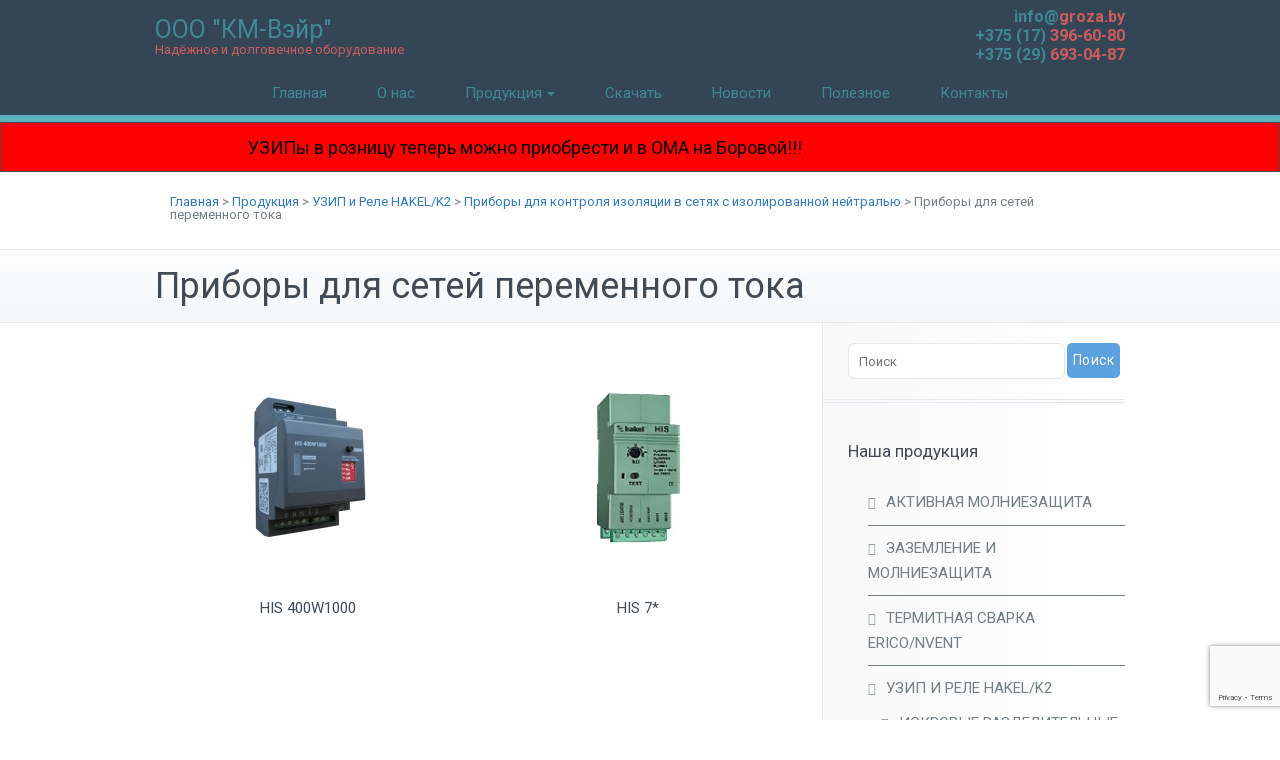

--- FILE ---
content_type: text/html; charset=UTF-8
request_url: https://groza.by/products/uzip-i-schzip/pribory-dlja-kontrolja-izoljacii-v-setjah-s-izolirovannoj-nejtralju/pribory-dlja-setej-peremennogo-toka/
body_size: 25335
content:
<!DOCTYPE html>
<html lang="ru-RU">
<head>
    <meta charset="UTF-8">
    <meta name="viewport" content="width=device-width, initial-scale=1">
    <meta http-equiv="x-ua-compatible" content="ie=edge">
	
	<!--Promosila Counters-->
	

<!-- Global site tag (gtag.js) - Google Analytics -->
<script async src="https://www.googletagmanager.com/gtag/js?id=UA-135200629-1"></script>
<script>
  window.dataLayer = window.dataLayer || [];
  function gtag(){dataLayer.push(arguments);}
  gtag('js', new Date());

  gtag('config', 'UA-135200629-1');
</script>
	
<meta name="yandex-verification" content="b0e0366456cc7389" />
	
<!-- Global site tag (gtag.js) - Google Analytics -->
<script async src="https://www.googletagmanager.com/gtag/js?id=UA-135200629-1"></script>
<script>
  window.dataLayer = window.dataLayer || [];
  function gtag(){dataLayer.push(arguments);}
  gtag('js', new Date());

  gtag('config', 'UA-135200629-1');
</script>
<!--END Promosila Counters-->
    
    <title>Приборы для сетей переменного тока - groza.by</title>
<meta name='robots' content='max-image-preview:large' />

<!-- This site is optimized with the Yoast SEO plugin v11.5 - https://yoast.com/wordpress/plugins/seo/ -->
<meta name="description" content="Приборы для сетей переменного тока купить в компании ООО «КМ-Вэйр» в Минске. У нас самые выгодные цены в Беларуси на системы заземления и молниезащиты. Большой каталог продукции"/>
<link rel="canonical" href="https://groza.by/products/uzip-i-schzip/pribory-dlja-kontrolja-izoljacii-v-setjah-s-izolirovannoj-nejtralju/pribory-dlja-setej-peremennogo-toka/" />
<meta property="og:locale" content="ru_RU" />
<meta property="og:type" content="object" />
<meta property="og:title" content="Приборы для сетей переменного тока - groza.by" />
<meta property="og:description" content="Приборы для сетей переменного тока купить в компании ООО «КМ-Вэйр» в Минске. У нас самые выгодные цены в Беларуси на системы заземления и молниезащиты. Большой каталог продукции" />
<meta property="og:url" content="https://groza.by/products/uzip-i-schzip/pribory-dlja-kontrolja-izoljacii-v-setjah-s-izolirovannoj-nejtralju/pribory-dlja-setej-peremennogo-toka/" />
<meta property="og:site_name" content="groza.by" />
<meta name="twitter:card" content="summary_large_image" />
<meta name="twitter:description" content="Приборы для сетей переменного тока купить в компании ООО «КМ-Вэйр» в Минске. У нас самые выгодные цены в Беларуси на системы заземления и молниезащиты. Большой каталог продукции" />
<meta name="twitter:title" content="Приборы для сетей переменного тока - groza.by" />
<script type='application/ld+json' class='yoast-schema-graph yoast-schema-graph--main'>{"@context":"https://schema.org","@graph":[{"@type":"Organization","@id":"https://groza.by/#organization","name":"","url":"https://groza.by/","sameAs":[]},{"@type":"WebSite","@id":"https://groza.by/#website","url":"https://groza.by/","name":"groza.by","publisher":{"@id":"https://groza.by/#organization"},"potentialAction":{"@type":"SearchAction","target":"https://groza.by/?s={search_term_string}","query-input":"required name=search_term_string"}},{"@type":"CollectionPage","@id":"https://groza.by/products/uzip-i-schzip/pribory-dlja-kontrolja-izoljacii-v-setjah-s-izolirovannoj-nejtralju/pribory-dlja-setej-peremennogo-toka/#webpage","url":"https://groza.by/products/uzip-i-schzip/pribory-dlja-kontrolja-izoljacii-v-setjah-s-izolirovannoj-nejtralju/pribory-dlja-setej-peremennogo-toka/","inLanguage":"ru-RU","name":"\u041f\u0440\u0438\u0431\u043e\u0440\u044b \u0434\u043b\u044f \u0441\u0435\u0442\u0435\u0439 \u043f\u0435\u0440\u0435\u043c\u0435\u043d\u043d\u043e\u0433\u043e \u0442\u043e\u043a\u0430 - groza.by","isPartOf":{"@id":"https://groza.by/#website"},"description":"\u041f\u0440\u0438\u0431\u043e\u0440\u044b \u0434\u043b\u044f \u0441\u0435\u0442\u0435\u0439 \u043f\u0435\u0440\u0435\u043c\u0435\u043d\u043d\u043e\u0433\u043e \u0442\u043e\u043a\u0430 \u043a\u0443\u043f\u0438\u0442\u044c \u0432 \u043a\u043e\u043c\u043f\u0430\u043d\u0438\u0438 \u041e\u041e\u041e \u00ab\u041a\u041c-\u0412\u044d\u0439\u0440\u00bb \u0432 \u041c\u0438\u043d\u0441\u043a\u0435. \u0423 \u043d\u0430\u0441 \u0441\u0430\u043c\u044b\u0435 \u0432\u044b\u0433\u043e\u0434\u043d\u044b\u0435 \u0446\u0435\u043d\u044b \u0432 \u0411\u0435\u043b\u0430\u0440\u0443\u0441\u0438 \u043d\u0430 \u0441\u0438\u0441\u0442\u0435\u043c\u044b \u0437\u0430\u0437\u0435\u043c\u043b\u0435\u043d\u0438\u044f \u0438 \u043c\u043e\u043b\u043d\u0438\u0435\u0437\u0430\u0449\u0438\u0442\u044b. \u0411\u043e\u043b\u044c\u0448\u043e\u0439 \u043a\u0430\u0442\u0430\u043b\u043e\u0433 \u043f\u0440\u043e\u0434\u0443\u043a\u0446\u0438\u0438"}]}</script>
<!-- / Yoast SEO plugin. -->

<link rel='dns-prefetch' href='//www.google.com' />
<link rel='dns-prefetch' href='//fonts.googleapis.com' />
<link rel="alternate" type="application/rss+xml" title="groza.by &raquo; Лента" href="https://groza.by/feed/" />
<link rel="alternate" type="application/rss+xml" title="groza.by &raquo; Лента комментариев" href="https://groza.by/comments/feed/" />
<link rel="alternate" type="application/rss+xml" title="groza.by &raquo; Лента элемента Приборы для сетей переменного тока таксономии Категория" href="https://groza.by/products/uzip-i-schzip/pribory-dlja-kontrolja-izoljacii-v-setjah-s-izolirovannoj-nejtralju/pribory-dlja-setej-peremennogo-toka/feed/" />
<script type="text/javascript">
/* <![CDATA[ */
window._wpemojiSettings = {"baseUrl":"https:\/\/s.w.org\/images\/core\/emoji\/15.0.3\/72x72\/","ext":".png","svgUrl":"https:\/\/s.w.org\/images\/core\/emoji\/15.0.3\/svg\/","svgExt":".svg","source":{"concatemoji":"https:\/\/groza.by\/wp-includes\/js\/wp-emoji-release.min.js?ver=6.6.4"}};
/*! This file is auto-generated */
!function(i,n){var o,s,e;function c(e){try{var t={supportTests:e,timestamp:(new Date).valueOf()};sessionStorage.setItem(o,JSON.stringify(t))}catch(e){}}function p(e,t,n){e.clearRect(0,0,e.canvas.width,e.canvas.height),e.fillText(t,0,0);var t=new Uint32Array(e.getImageData(0,0,e.canvas.width,e.canvas.height).data),r=(e.clearRect(0,0,e.canvas.width,e.canvas.height),e.fillText(n,0,0),new Uint32Array(e.getImageData(0,0,e.canvas.width,e.canvas.height).data));return t.every(function(e,t){return e===r[t]})}function u(e,t,n){switch(t){case"flag":return n(e,"\ud83c\udff3\ufe0f\u200d\u26a7\ufe0f","\ud83c\udff3\ufe0f\u200b\u26a7\ufe0f")?!1:!n(e,"\ud83c\uddfa\ud83c\uddf3","\ud83c\uddfa\u200b\ud83c\uddf3")&&!n(e,"\ud83c\udff4\udb40\udc67\udb40\udc62\udb40\udc65\udb40\udc6e\udb40\udc67\udb40\udc7f","\ud83c\udff4\u200b\udb40\udc67\u200b\udb40\udc62\u200b\udb40\udc65\u200b\udb40\udc6e\u200b\udb40\udc67\u200b\udb40\udc7f");case"emoji":return!n(e,"\ud83d\udc26\u200d\u2b1b","\ud83d\udc26\u200b\u2b1b")}return!1}function f(e,t,n){var r="undefined"!=typeof WorkerGlobalScope&&self instanceof WorkerGlobalScope?new OffscreenCanvas(300,150):i.createElement("canvas"),a=r.getContext("2d",{willReadFrequently:!0}),o=(a.textBaseline="top",a.font="600 32px Arial",{});return e.forEach(function(e){o[e]=t(a,e,n)}),o}function t(e){var t=i.createElement("script");t.src=e,t.defer=!0,i.head.appendChild(t)}"undefined"!=typeof Promise&&(o="wpEmojiSettingsSupports",s=["flag","emoji"],n.supports={everything:!0,everythingExceptFlag:!0},e=new Promise(function(e){i.addEventListener("DOMContentLoaded",e,{once:!0})}),new Promise(function(t){var n=function(){try{var e=JSON.parse(sessionStorage.getItem(o));if("object"==typeof e&&"number"==typeof e.timestamp&&(new Date).valueOf()<e.timestamp+604800&&"object"==typeof e.supportTests)return e.supportTests}catch(e){}return null}();if(!n){if("undefined"!=typeof Worker&&"undefined"!=typeof OffscreenCanvas&&"undefined"!=typeof URL&&URL.createObjectURL&&"undefined"!=typeof Blob)try{var e="postMessage("+f.toString()+"("+[JSON.stringify(s),u.toString(),p.toString()].join(",")+"));",r=new Blob([e],{type:"text/javascript"}),a=new Worker(URL.createObjectURL(r),{name:"wpTestEmojiSupports"});return void(a.onmessage=function(e){c(n=e.data),a.terminate(),t(n)})}catch(e){}c(n=f(s,u,p))}t(n)}).then(function(e){for(var t in e)n.supports[t]=e[t],n.supports.everything=n.supports.everything&&n.supports[t],"flag"!==t&&(n.supports.everythingExceptFlag=n.supports.everythingExceptFlag&&n.supports[t]);n.supports.everythingExceptFlag=n.supports.everythingExceptFlag&&!n.supports.flag,n.DOMReady=!1,n.readyCallback=function(){n.DOMReady=!0}}).then(function(){return e}).then(function(){var e;n.supports.everything||(n.readyCallback(),(e=n.source||{}).concatemoji?t(e.concatemoji):e.wpemoji&&e.twemoji&&(t(e.twemoji),t(e.wpemoji)))}))}((window,document),window._wpemojiSettings);
/* ]]> */
</script>
<style id='wp-emoji-styles-inline-css' type='text/css'>

	img.wp-smiley, img.emoji {
		display: inline !important;
		border: none !important;
		box-shadow: none !important;
		height: 1em !important;
		width: 1em !important;
		margin: 0 0.07em !important;
		vertical-align: -0.1em !important;
		background: none !important;
		padding: 0 !important;
	}
</style>
<link rel='stylesheet' id='wp-block-library-css' href='https://groza.by/wp-includes/css/dist/block-library/style.min.css?ver=6.6.4' type='text/css' media='all' />
<link rel='stylesheet' id='wc-block-vendors-style-css' href='https://groza.by/wp-content/plugins/woocommerce/packages/woocommerce-blocks/build/vendors-style.css?ver=2.7.3' type='text/css' media='all' />
<link rel='stylesheet' id='wc-block-style-css' href='https://groza.by/wp-content/plugins/woocommerce/packages/woocommerce-blocks/build/style.css?ver=2.7.3' type='text/css' media='all' />
<style id='classic-theme-styles-inline-css' type='text/css'>
/*! This file is auto-generated */
.wp-block-button__link{color:#fff;background-color:#32373c;border-radius:9999px;box-shadow:none;text-decoration:none;padding:calc(.667em + 2px) calc(1.333em + 2px);font-size:1.125em}.wp-block-file__button{background:#32373c;color:#fff;text-decoration:none}
</style>
<style id='global-styles-inline-css' type='text/css'>
:root{--wp--preset--aspect-ratio--square: 1;--wp--preset--aspect-ratio--4-3: 4/3;--wp--preset--aspect-ratio--3-4: 3/4;--wp--preset--aspect-ratio--3-2: 3/2;--wp--preset--aspect-ratio--2-3: 2/3;--wp--preset--aspect-ratio--16-9: 16/9;--wp--preset--aspect-ratio--9-16: 9/16;--wp--preset--color--black: #000000;--wp--preset--color--cyan-bluish-gray: #abb8c3;--wp--preset--color--white: #ffffff;--wp--preset--color--pale-pink: #f78da7;--wp--preset--color--vivid-red: #cf2e2e;--wp--preset--color--luminous-vivid-orange: #ff6900;--wp--preset--color--luminous-vivid-amber: #fcb900;--wp--preset--color--light-green-cyan: #7bdcb5;--wp--preset--color--vivid-green-cyan: #00d084;--wp--preset--color--pale-cyan-blue: #8ed1fc;--wp--preset--color--vivid-cyan-blue: #0693e3;--wp--preset--color--vivid-purple: #9b51e0;--wp--preset--gradient--vivid-cyan-blue-to-vivid-purple: linear-gradient(135deg,rgba(6,147,227,1) 0%,rgb(155,81,224) 100%);--wp--preset--gradient--light-green-cyan-to-vivid-green-cyan: linear-gradient(135deg,rgb(122,220,180) 0%,rgb(0,208,130) 100%);--wp--preset--gradient--luminous-vivid-amber-to-luminous-vivid-orange: linear-gradient(135deg,rgba(252,185,0,1) 0%,rgba(255,105,0,1) 100%);--wp--preset--gradient--luminous-vivid-orange-to-vivid-red: linear-gradient(135deg,rgba(255,105,0,1) 0%,rgb(207,46,46) 100%);--wp--preset--gradient--very-light-gray-to-cyan-bluish-gray: linear-gradient(135deg,rgb(238,238,238) 0%,rgb(169,184,195) 100%);--wp--preset--gradient--cool-to-warm-spectrum: linear-gradient(135deg,rgb(74,234,220) 0%,rgb(151,120,209) 20%,rgb(207,42,186) 40%,rgb(238,44,130) 60%,rgb(251,105,98) 80%,rgb(254,248,76) 100%);--wp--preset--gradient--blush-light-purple: linear-gradient(135deg,rgb(255,206,236) 0%,rgb(152,150,240) 100%);--wp--preset--gradient--blush-bordeaux: linear-gradient(135deg,rgb(254,205,165) 0%,rgb(254,45,45) 50%,rgb(107,0,62) 100%);--wp--preset--gradient--luminous-dusk: linear-gradient(135deg,rgb(255,203,112) 0%,rgb(199,81,192) 50%,rgb(65,88,208) 100%);--wp--preset--gradient--pale-ocean: linear-gradient(135deg,rgb(255,245,203) 0%,rgb(182,227,212) 50%,rgb(51,167,181) 100%);--wp--preset--gradient--electric-grass: linear-gradient(135deg,rgb(202,248,128) 0%,rgb(113,206,126) 100%);--wp--preset--gradient--midnight: linear-gradient(135deg,rgb(2,3,129) 0%,rgb(40,116,252) 100%);--wp--preset--font-size--small: 13px;--wp--preset--font-size--medium: 20px;--wp--preset--font-size--large: 36px;--wp--preset--font-size--x-large: 42px;--wp--preset--spacing--20: 0.44rem;--wp--preset--spacing--30: 0.67rem;--wp--preset--spacing--40: 1rem;--wp--preset--spacing--50: 1.5rem;--wp--preset--spacing--60: 2.25rem;--wp--preset--spacing--70: 3.38rem;--wp--preset--spacing--80: 5.06rem;--wp--preset--shadow--natural: 6px 6px 9px rgba(0, 0, 0, 0.2);--wp--preset--shadow--deep: 12px 12px 50px rgba(0, 0, 0, 0.4);--wp--preset--shadow--sharp: 6px 6px 0px rgba(0, 0, 0, 0.2);--wp--preset--shadow--outlined: 6px 6px 0px -3px rgba(255, 255, 255, 1), 6px 6px rgba(0, 0, 0, 1);--wp--preset--shadow--crisp: 6px 6px 0px rgba(0, 0, 0, 1);}:where(.is-layout-flex){gap: 0.5em;}:where(.is-layout-grid){gap: 0.5em;}body .is-layout-flex{display: flex;}.is-layout-flex{flex-wrap: wrap;align-items: center;}.is-layout-flex > :is(*, div){margin: 0;}body .is-layout-grid{display: grid;}.is-layout-grid > :is(*, div){margin: 0;}:where(.wp-block-columns.is-layout-flex){gap: 2em;}:where(.wp-block-columns.is-layout-grid){gap: 2em;}:where(.wp-block-post-template.is-layout-flex){gap: 1.25em;}:where(.wp-block-post-template.is-layout-grid){gap: 1.25em;}.has-black-color{color: var(--wp--preset--color--black) !important;}.has-cyan-bluish-gray-color{color: var(--wp--preset--color--cyan-bluish-gray) !important;}.has-white-color{color: var(--wp--preset--color--white) !important;}.has-pale-pink-color{color: var(--wp--preset--color--pale-pink) !important;}.has-vivid-red-color{color: var(--wp--preset--color--vivid-red) !important;}.has-luminous-vivid-orange-color{color: var(--wp--preset--color--luminous-vivid-orange) !important;}.has-luminous-vivid-amber-color{color: var(--wp--preset--color--luminous-vivid-amber) !important;}.has-light-green-cyan-color{color: var(--wp--preset--color--light-green-cyan) !important;}.has-vivid-green-cyan-color{color: var(--wp--preset--color--vivid-green-cyan) !important;}.has-pale-cyan-blue-color{color: var(--wp--preset--color--pale-cyan-blue) !important;}.has-vivid-cyan-blue-color{color: var(--wp--preset--color--vivid-cyan-blue) !important;}.has-vivid-purple-color{color: var(--wp--preset--color--vivid-purple) !important;}.has-black-background-color{background-color: var(--wp--preset--color--black) !important;}.has-cyan-bluish-gray-background-color{background-color: var(--wp--preset--color--cyan-bluish-gray) !important;}.has-white-background-color{background-color: var(--wp--preset--color--white) !important;}.has-pale-pink-background-color{background-color: var(--wp--preset--color--pale-pink) !important;}.has-vivid-red-background-color{background-color: var(--wp--preset--color--vivid-red) !important;}.has-luminous-vivid-orange-background-color{background-color: var(--wp--preset--color--luminous-vivid-orange) !important;}.has-luminous-vivid-amber-background-color{background-color: var(--wp--preset--color--luminous-vivid-amber) !important;}.has-light-green-cyan-background-color{background-color: var(--wp--preset--color--light-green-cyan) !important;}.has-vivid-green-cyan-background-color{background-color: var(--wp--preset--color--vivid-green-cyan) !important;}.has-pale-cyan-blue-background-color{background-color: var(--wp--preset--color--pale-cyan-blue) !important;}.has-vivid-cyan-blue-background-color{background-color: var(--wp--preset--color--vivid-cyan-blue) !important;}.has-vivid-purple-background-color{background-color: var(--wp--preset--color--vivid-purple) !important;}.has-black-border-color{border-color: var(--wp--preset--color--black) !important;}.has-cyan-bluish-gray-border-color{border-color: var(--wp--preset--color--cyan-bluish-gray) !important;}.has-white-border-color{border-color: var(--wp--preset--color--white) !important;}.has-pale-pink-border-color{border-color: var(--wp--preset--color--pale-pink) !important;}.has-vivid-red-border-color{border-color: var(--wp--preset--color--vivid-red) !important;}.has-luminous-vivid-orange-border-color{border-color: var(--wp--preset--color--luminous-vivid-orange) !important;}.has-luminous-vivid-amber-border-color{border-color: var(--wp--preset--color--luminous-vivid-amber) !important;}.has-light-green-cyan-border-color{border-color: var(--wp--preset--color--light-green-cyan) !important;}.has-vivid-green-cyan-border-color{border-color: var(--wp--preset--color--vivid-green-cyan) !important;}.has-pale-cyan-blue-border-color{border-color: var(--wp--preset--color--pale-cyan-blue) !important;}.has-vivid-cyan-blue-border-color{border-color: var(--wp--preset--color--vivid-cyan-blue) !important;}.has-vivid-purple-border-color{border-color: var(--wp--preset--color--vivid-purple) !important;}.has-vivid-cyan-blue-to-vivid-purple-gradient-background{background: var(--wp--preset--gradient--vivid-cyan-blue-to-vivid-purple) !important;}.has-light-green-cyan-to-vivid-green-cyan-gradient-background{background: var(--wp--preset--gradient--light-green-cyan-to-vivid-green-cyan) !important;}.has-luminous-vivid-amber-to-luminous-vivid-orange-gradient-background{background: var(--wp--preset--gradient--luminous-vivid-amber-to-luminous-vivid-orange) !important;}.has-luminous-vivid-orange-to-vivid-red-gradient-background{background: var(--wp--preset--gradient--luminous-vivid-orange-to-vivid-red) !important;}.has-very-light-gray-to-cyan-bluish-gray-gradient-background{background: var(--wp--preset--gradient--very-light-gray-to-cyan-bluish-gray) !important;}.has-cool-to-warm-spectrum-gradient-background{background: var(--wp--preset--gradient--cool-to-warm-spectrum) !important;}.has-blush-light-purple-gradient-background{background: var(--wp--preset--gradient--blush-light-purple) !important;}.has-blush-bordeaux-gradient-background{background: var(--wp--preset--gradient--blush-bordeaux) !important;}.has-luminous-dusk-gradient-background{background: var(--wp--preset--gradient--luminous-dusk) !important;}.has-pale-ocean-gradient-background{background: var(--wp--preset--gradient--pale-ocean) !important;}.has-electric-grass-gradient-background{background: var(--wp--preset--gradient--electric-grass) !important;}.has-midnight-gradient-background{background: var(--wp--preset--gradient--midnight) !important;}.has-small-font-size{font-size: var(--wp--preset--font-size--small) !important;}.has-medium-font-size{font-size: var(--wp--preset--font-size--medium) !important;}.has-large-font-size{font-size: var(--wp--preset--font-size--large) !important;}.has-x-large-font-size{font-size: var(--wp--preset--font-size--x-large) !important;}
:where(.wp-block-post-template.is-layout-flex){gap: 1.25em;}:where(.wp-block-post-template.is-layout-grid){gap: 1.25em;}
:where(.wp-block-columns.is-layout-flex){gap: 2em;}:where(.wp-block-columns.is-layout-grid){gap: 2em;}
:root :where(.wp-block-pullquote){font-size: 1.5em;line-height: 1.6;}
</style>
<link rel='stylesheet' id='contact-form-7-css' href='https://groza.by/wp-content/plugins/contact-form-7/includes/css/styles.css?ver=5.1.3' type='text/css' media='all' />
<link rel='stylesheet' id='sp-wps-font-awesome-css' href='https://groza.by/wp-content/plugins/woo-product-slider/src/Frontend/assets/css/font-awesome.min.css?ver=2.6.7' type='text/css' media='all' />
<link rel='stylesheet' id='sp-wps-swiper-css' href='https://groza.by/wp-content/plugins/woo-product-slider/src/Frontend/assets/css/swiper.min.css?ver=2.6.7' type='text/css' media='all' />
<link rel='stylesheet' id='sp-wps-style-css' href='https://groza.by/wp-content/plugins/woo-product-slider/src/Frontend/assets/css/style.min.css?ver=2.6.7' type='text/css' media='all' />
<style id='sp-wps-style-inline-css' type='text/css'>
#wps-slider-section #sp-woo-product-slider-5355.wps-product-section .wpsp-pagination-dot .swiper-pagination-bullet{ background-color:#cccccc; } #wps-slider-section #sp-woo-product-slider-5355.wps-product-section .wpsp-pagination-dot .swiper-pagination-bullet.swiper-pagination-bullet-active{ background-color:#333333; }#wps-slider-section #sp-woo-product-slider-5355 .wpsf-product-title a{ color: #444444; font-size: 15px; } #wps-slider-section #sp-woo-product-slider-5355 .wpsf-product-title a:hover{ color: #955b89; }#wps-slider-section #sp-woo-product-slider-5355.sp-wps-theme_one .wps-product-image { border: 1px solid #dddddd;}#wps-slider-section #sp-woo-product-slider-5355.sp-wps-theme_one .wpsf-product:hover .wps-product-image { border-color: #dddddd;}
</style>
<link rel='stylesheet' id='woocommerce-layout-css' href='https://groza.by/wp-content/plugins/woocommerce/assets/css/woocommerce-layout.css?ver=4.3.6' type='text/css' media='all' />
<link rel='stylesheet' id='woocommerce-smallscreen-css' href='https://groza.by/wp-content/plugins/woocommerce/assets/css/woocommerce-smallscreen.css?ver=4.3.6' type='text/css' media='only screen and (max-width: 768px)' />
<link rel='stylesheet' id='woocommerce-general-css' href='https://groza.by/wp-content/plugins/woocommerce/assets/css/woocommerce.css?ver=4.3.6' type='text/css' media='all' />
<style id='woocommerce-inline-inline-css' type='text/css'>
.woocommerce form .form-row .required { visibility: visible; }
</style>
<link rel='stylesheet' id='busiprof-fonts-css' href='//fonts.googleapis.com/css?family=Droid+Sans%3A400%2C700%2C800%7CMontserrat%3A300%2C300i%2C400%2C400i%2C500%2C500i%2C600%2C600i%2C700%2C700i%2C800%2C800i%2C900%7CRoboto%3A+100%2C300%2C400%2C500%2C700%2C900%7CRaleway+%3A100%2C200%2C300%2C400%2C500%2C600%2C700%2C800%2C900%7CDroid+Serif%3A400%2C700&#038;subset=latin%2Clatin-ext' type='text/css' media='all' />
<link rel='stylesheet' id='style-css' href='https://groza.by/wp-content/themes/busiprof/style.css?ver=6.6.4' type='text/css' media='all' />
<style id='style-inline-css' type='text/css'>
.service-box:nth-child(4) .service-icon {
                            color: #00bcd4;
				}.service-box:nth-child(5) .service-icon {
                            color: #5ca2df;
				}.service-box:nth-child(6) .service-icon {
                            color: #8224e3;
				}
</style>
<link rel='stylesheet' id='bootstrap-css-css' href='https://groza.by/wp-content/themes/busiprof/css/bootstrap.css?ver=6.6.4' type='text/css' media='all' />
<link rel='stylesheet' id='custom-css-css' href='https://groza.by/wp-content/themes/busiprof/css/custom.css?ver=6.6.4' type='text/css' media='all' />
<link rel='stylesheet' id='flexslider-css-css' href='https://groza.by/wp-content/themes/busiprof/css/flexslider.css?ver=6.6.4' type='text/css' media='all' />
<link rel='stylesheet' id='busiporf-Droid-css' href='//fonts.googleapis.com/css?family=Droid+Sans%3A400%2C700&#038;ver=6.6.4' type='text/css' media='all' />
<link rel='stylesheet' id='busiporf-Montserrat-css' href='//fonts.googleapis.com/css?family=Montserrat%3A400%2C700&#038;ver=6.6.4' type='text/css' media='all' />
<link rel='stylesheet' id='busiporf-Droid-serif-css' href='//fonts.googleapis.com/css?family=Droid+Serif%3A400%2C400italic%2C700%2C700italic&#038;ver=6.6.4' type='text/css' media='all' />
<link rel='stylesheet' id='font-awesome-css-css' href='https://groza.by/wp-content/themes/busiprof/css/font-awesome/css/font-awesome.min.css?ver=6.6.4' type='text/css' media='all' />
<link rel='stylesheet' id='fancybox-css' href='https://groza.by/wp-content/plugins/easy-fancybox/fancybox/1.5.4/jquery.fancybox.min.css?ver=6.6.4' type='text/css' media='screen' />
<link rel='stylesheet' id='popup-maker-site-css' href='//groza.by/wp-content/uploads/pum/pum-site-styles.css?generated=1729111217&#038;ver=1.20.2' type='text/css' media='all' />
<script type="text/javascript" src="https://groza.by/wp-includes/js/jquery/jquery.min.js?ver=3.7.1" id="jquery-core-js"></script>
<script type="text/javascript" src="https://groza.by/wp-includes/js/jquery/jquery-migrate.min.js?ver=3.4.1" id="jquery-migrate-js"></script>
<script type="text/javascript" src="https://groza.by/wp-content/themes/busiprof/js/bootstrap.min.js?ver=6.6.4" id="busiporf-bootstrap-js-js"></script>
<script type="text/javascript" src="https://groza.by/wp-content/themes/busiprof/js/custom.js?ver=6.6.4" id="busiporf-custom-js-js"></script>
<link rel="https://api.w.org/" href="https://groza.by/wp-json/" /><link rel="EditURI" type="application/rsd+xml" title="RSD" href="https://groza.by/xmlrpc.php?rsd" />
<meta name="generator" content="WordPress 6.6.4" />
<meta name="generator" content="WooCommerce 4.3.6" />
	<noscript><style>.woocommerce-product-gallery{ opacity: 1 !important; }</style></noscript>
			<style type="text/css" id="wp-custom-css">
			            .bounce {
                height: 50px;
                overflow: hidden;
                position: relative;
                background: red;
                color: #333;
                border: 1px solid #4a4a4a;
            }
            
            .bounce p {
							
							font-size:large;
                position: absolute;
                width: 100%;
                height: 100%;
                margin: 0;
                line-height: 50px;
                text-align: center;
                -moz-transform: translateX(50%);
                -webkit-transform: translateX(50%);
                transform: translateX(50%);
                -moz-animation: bouncing-text 5s linear infinite alternate;
                -webkit-animation: bouncing-text 5s linear infinite alternate;
                animation: bouncing-text 10s linear infinite alternate;
            }
            
            @-moz-keyframes bouncing-text {
                0% {
                    -moz-transform: translateX(50%);
                }
                100% {
                    -moz-transform: translateX(-50%);
                }
            }
            
            @-webkit-keyframes bouncing-text {
                0% {
                    -webkit-transform: translateX(50%);
                }
                100% {
                    -webkit-transform: translateX(-50%);
                }
            }
            
            @keyframes bouncing-text {
                0% {
                    -moz-transform: translateX(50%);
                    -webkit-transform: translateX(50%);
                    transform: translateX(50%);
                }
                100% {
                    -moz-transform: translateX(-50%);
                    -webkit-transform: translateX(-50%);
                    transform: translateX(-50%);
                }
            }





.panel tr:first-child, .panel th {
	background-color: #336699;
	color: #FFF;
}

.navbar-default .navbar-nav > li > a {
	color: #3f8894;
	background: #3e5366;
	font-weight: 400;
}
.navbar .navbar-nav > .active > a, .navbar .navbar-nav > .active > a:hover, .navbar .navbar-nav   {
	color: #3f8894;
	background: none;
}
.navbar .navbar-nav li a {
	background: none;	
	
}
.navbar .navbar-nav  {
	color: #3f8894;
}

.dropdown-menu {	
	background-color:  #3f8894 
}

.breadcrumb {
	text-align: left;
	background:none;
	margin-top: 15px;
	font-size: 13px;
}

.woocommerce ul.products li.product a img,
.woocommerce div.product div.images img 
{
	width: auto;
  margin: auto;
}

p {
	line-height: 1.5;
	font-size: 13px;
}
.widget ul li a::before {
	content: "\f0da";
}
.count {
	display:none;
}
 .btn-default {
	margin-top: 15px;
}
.dropdown-menu > li > a:hover, .dropdown-menu > li > a:focus {
	background-color: #306770;
}
@media (min-width: 768px){
.navbar-collapse.navbar-docode
{
	display:inline-block !important;	
}
.navbar-docode-container
	{
		text-align:center;
	}
}
@media(max-width:304px) {
	
}
@media only screen and (max-width: 480px) and (min-width: 200px){
	.navbar-default .navbar-nav > li > a {
		font-size: 10px;
    padding: 8px 0 8px 5px;
		background: #344656;
	}
}
.pdf-icon{
	float: left;
	margin: 0 5px 0 0!important;
}

 ul.docode-listing li {
	font-size: 12px; 
	line-height: 10px;
}

.woocommerce ul.products li.product a {
    display: flex;
    flex-direction: column;
    justify-content: space-between;
    align-items: center;
    min-height: 280px;
}
.woocommerce ul.products li.product .woocommerce-loop-category__title, .woocommerce ul.products li.product .woocommerce-loop-product__title, .woocommerce ul.products li.product h3 {
    padding: 1em 0;
    margin: 0;
    font-size: 1em;
    min-height: 6em;
    display: flex;
    align-items: center;
	text-align: center;
}

.woocommerce ul.products li.product .button {
    margin-top: 1em;
    min-height: 30px;
}		</style>
		</head>
<body class="archive tax-product_cat term-pribory-dlja-setej-peremennogo-toka term-348 theme-busiprof woocommerce woocommerce-page woocommerce-no-js">

<!-- Navbar -->
<nav class="navbar navbar-default">
    <div class="container docode-menu-container">
        <!-- Brand and toggle get grouped for better mobile display -->
        <div class="navbar-header">
            <a class="navbar-brand" href="https://groza.by/" class="brand">
                                    <span class="ooo">ООО "КМ-Вэйр"<span>Надёжное и долговечное оборудование</span></span>
                            </a>
             		<!--	<button type="button" class="navbar-toggle collapsed" data-toggle="collapse" data-target="#bs-example-navbar-collapse-1">
                            <span class="sr-only">Toggle navigation</span>
                            <span class="icon-bar"></span>
                            <span class="icon-bar"></span>
                            <span class="icon-bar"></span>
                        </button> -->
        </div>
		
		
		<button type="button" class="navbar-toggle collapsed docode-burger" data-toggle="collapse" data-target="#bs-example-navbar-collapse-1">
                            <span class="sr-only">Toggle navigation</span>
                            <span class="icon-bar"></span>
                            <span class="icon-bar"></span>
                            <span class="icon-bar"></span>
			</button>
		        <!-- Collect the nav links, forms, and other content for toggling -->
        <div class="contacts header-contacts">
            <p class="callnow"><a href="mailto:info@groza.by">info@<span>groza.by</span></a></p>
            <p class="callnow"><a href="tel:+375173966080">+375 (17) <span class="hilite">396-60-80</span></a></p>
            <p class="callnow"><a href="tel:+375296930487">+375 (29) <span class="hilite">693-04-87</span></a></p>
        </div>
				<!-- Collect the nav links, forms, and other content for toggling -->
		<div class="navbar-docode-container">
		<div class="collapse navbar-collapse navbar-docode" id="bs-example-navbar-collapse-1">
			<ul id="menu-glavnoe-menju" class="nav navbar-nav"><li id="menu-item-871" class="menu-item menu-item-type-post_type menu-item-object-page menu-item-home menu-item-871"><a href="https://groza.by/">Главная</a></li>
<li id="menu-item-838" class="menu-item menu-item-type-post_type menu-item-object-page menu-item-838"><a href="https://groza.by/o-nas/">О нас</a></li>
<li id="menu-item-830" class="menu-item menu-item-type-post_type menu-item-object-page menu-item-has-children menu-item-830 dropdown"><a href="https://groza.by/products/">Продукция<span class="caret"></span></a>
<ul class="dropdown-menu">
	<li id="menu-item-4311" class="menu-item menu-item-type-taxonomy menu-item-object-product_cat menu-item-4311"><a href="https://groza.by/products/aktivnaja-molniezashhita/">Активная молниезащита</a></li>
	<li id="menu-item-1885" class="menu-item menu-item-type-taxonomy menu-item-object-product_cat menu-item-1885"><a href="https://groza.by/products/electrolitiicheskie-zazemlayschie-electrody/">Электролитические заземляющие электроды ТЭЗИЗ</a></li>
	<li id="menu-item-1888" class="menu-item menu-item-type-taxonomy menu-item-object-product_cat menu-item-1888"><a href="https://groza.by/products/termitnaya-svarka/">Термитная сварка ERICO/Nvent</a></li>
	<li id="menu-item-4326" class="menu-item menu-item-type-taxonomy menu-item-object-product_cat menu-item-4326"><a href="https://groza.by/products/uzp-nejtral-npp/">УЗП, Нейтраль НПП</a></li>
	<li id="menu-item-1047" class="menu-item menu-item-type-taxonomy menu-item-object-product_cat current-product_cat-ancestor menu-item-1047"><a href="https://groza.by/products/uzip-i-schzip/">УЗИП и Реле HAKEL/K2</a></li>
	<li id="menu-item-1886" class="menu-item menu-item-type-taxonomy menu-item-object-product_cat menu-item-1886"><a href="https://groza.by/products/zazemlenie-i-molniezashita/">Заземление и молниезащита</a></li>
	<li id="menu-item-2591" class="menu-item menu-item-type-post_type menu-item-object-page menu-item-2591"><a href="https://groza.by/products/oborudovanie-pod-zakaz/">Оборудование под заказ</a></li>
</ul>
</li>
<li id="menu-item-847" class="menu-item menu-item-type-post_type menu-item-object-page menu-item-847"><a href="https://groza.by/skachat/">Скачать</a></li>
<li id="menu-item-1123" class="menu-item menu-item-type-taxonomy menu-item-object-category menu-item-1123"><a href="https://groza.by/novosti/">Новости</a></li>
<li id="menu-item-846" class="menu-item menu-item-type-post_type menu-item-object-page menu-item-846"><a href="https://groza.by/poleznoe/">Полезное</a></li>
<li id="menu-item-828" class="menu-item menu-item-type-post_type menu-item-object-page menu-item-828"><a href="https://groza.by/kontakty/">Контакты</a></li>
</ul>			
		</div>
		</div>
		
    </div>
</nav>
<!-- End of Navbar -->	
	
	
        <div class="bounce">
            <p> УЗИПы в розницу теперь можно приобрести и в ОМА на Боровой!!!
 </p>
        </div><!-- Header Strip -->
<!-----------DoCode Breadcrumb--------------->
		 <div class="container">
<div class="breadcrumb"><!-- Breadcrumb NavXT 6.3.0 -->
<span property="itemListElement" typeof="ListItem"><a property="item" typeof="WebPage" title="groza.by." href="https://groza.by" class="home"><span property="name">Главная</span></a><meta property="position" content="1"></span> &gt; <span property="itemListElement" typeof="ListItem"><a property="item" typeof="WebPage" title="Go to Продукция." href="https://groza.by/products/" class="product-root post post-product"><span property="name">Продукция</span></a><meta property="position" content="2"></span> &gt; <span property="itemListElement" typeof="ListItem"><a property="item" typeof="WebPage" title="УЗИП и Реле HAKEL/K2 Категория archives." href="https://groza.by/products/uzip-i-schzip/" class="taxonomy product_cat"><span property="name">УЗИП и Реле HAKEL/K2</span></a><meta property="position" content="3"></span> &gt; <span property="itemListElement" typeof="ListItem"><a property="item" typeof="WebPage" title="Приборы для контроля изоляции в сетях с изолированной нейтралью Категория archives." href="https://groza.by/products/uzip-i-schzip/pribory-dlja-kontrolja-izoljacii-v-setjah-s-izolirovannoj-nejtralju/" class="taxonomy product_cat"><span property="name">Приборы для контроля изоляции в сетях с изолированной нейтралью</span></a><meta property="position" content="4"></span> &gt; <span property="itemListElement" typeof="ListItem"><span property="name">Приборы для сетей переменного тока</span><meta property="position" content="5"></span></div></div>
		<!--------End DoCode Breadcrumb--------------->
<!-- Page Title -->
<section class="page-header">
	<div class="container">
		<div class="row">
			<div class="col-md-12">
				<div class="page-title">
									<h1><span>Приборы для сетей переменного тока</span></h1>
			
				</div>
			</div>
			
		</div>
	</div>	
</section>
<!-- End of Page Title -->
<div class="clearfix"></div><!-- /Header Strip -->
 <section>		
	<div class="container">
		<div class="row">
 <div class="col-md-8 col-md-12">
	<div class="page-content">
<nav class="woocommerce-breadcrumb"><a href="https://groza.by">Главная</a>&nbsp;&#47;&nbsp;<a href="https://groza.by/products/uzip-i-schzip/">УЗИП и Реле HAKEL/K2</a>&nbsp;&#47;&nbsp;<a href="https://groza.by/products/uzip-i-schzip/pribory-dlja-kontrolja-izoljacii-v-setjah-s-izolirovannoj-nejtralju/">Приборы для контроля изоляции в сетях с изолированной нейтралью</a>&nbsp;&#47;&nbsp;Приборы для сетей переменного тока</nav><header class="woocommerce-products-header">
	</header>
<div class="woocommerce-notices-wrapper"></div><ul class="products columns-2">
<li class="product-category product first">
	<a href="https://groza.by/products/uzip-i-schzip/pribory-dlja-kontrolja-izoljacii-v-setjah-s-izolirovannoj-nejtralju/pribory-dlja-setej-peremennogo-toka/his-400w1000/"><img src="https://groza.by/wp-content/uploads/2023/01/1144-150x150.jpg" alt="HIS 400W1000" width="600" height="600" srcset="https://groza.by/wp-content/uploads/2023/01/1144-150x150.jpg 150w, https://groza.by/wp-content/uploads/2023/01/1144-600x600.jpg 600w, https://groza.by/wp-content/uploads/2023/01/1144-100x100.jpg 100w, https://groza.by/wp-content/uploads/2023/01/1144-1024x1024.jpg 1024w, https://groza.by/wp-content/uploads/2023/01/1144-768x768.jpg 768w, https://groza.by/wp-content/uploads/2023/01/1144-300x300.jpg 300w" sizes="(max-width: 150px) 100vw, 150px" />		<h2 class="woocommerce-loop-category__title">
			HIS 400W1000 <mark class="count">(1)</mark>		</h2>
		</a></li>
<li class="product-category product last">
	<a href="https://groza.by/products/uzip-i-schzip/pribory-dlja-kontrolja-izoljacii-v-setjah-s-izolirovannoj-nejtralju/pribory-dlja-setej-peremennogo-toka/his-7/"><img src="https://groza.by/wp-content/uploads/2023/01/his71-150x150.jpg" alt="HIS 7*" width="600" height="600" srcset="https://groza.by/wp-content/uploads/2023/01/his71-150x150.jpg 150w, https://groza.by/wp-content/uploads/2023/01/his71-600x600.jpg 600w, https://groza.by/wp-content/uploads/2023/01/his71-100x100.jpg 100w, https://groza.by/wp-content/uploads/2023/01/his71-1024x1024.jpg 1024w, https://groza.by/wp-content/uploads/2023/01/his71-768x768.jpg 768w, https://groza.by/wp-content/uploads/2023/01/his71-300x300.jpg 300w" sizes="(max-width: 150px) 100vw, 150px" />		<h2 class="woocommerce-loop-category__title">
			HIS 7* <mark class="count">(5)</mark>		</h2>
		</a></li>
<li class="product-category product first">
	<a href="https://groza.by/products/uzip-i-schzip/pribory-dlja-kontrolja-izoljacii-v-setjah-s-izolirovannoj-nejtralju/pribory-dlja-setej-peremennogo-toka/his-9/"><img src="https://groza.by/wp-content/uploads/2023/01/1559-150x150.jpg" alt="HIS 9*" width="600" height="600" srcset="https://groza.by/wp-content/uploads/2023/01/1559-150x150.jpg 150w, https://groza.by/wp-content/uploads/2023/01/1559-600x600.jpg 600w, https://groza.by/wp-content/uploads/2023/01/1559-100x100.jpg 100w, https://groza.by/wp-content/uploads/2023/01/1559-1024x1024.jpg 1024w, https://groza.by/wp-content/uploads/2023/01/1559-768x768.jpg 768w, https://groza.by/wp-content/uploads/2023/01/1559-300x300.jpg 300w" sizes="(max-width: 150px) 100vw, 150px" />		<h2 class="woocommerce-loop-category__title">
			HIS 9* <mark class="count">(3)</mark>		</h2>
		</a></li>
</ul>
<div class="term-description"><p>Приборы для контроля сопротивления изоляции в сетях переменного тока с изолированной нейтралью.</p>
</div></div></div>
<!--Sidebar-->
<div class="col-md-4 col-xs-12">
	<div class="sidebar">
	<aside id="search-3" class="widget widget_search"><form method="get" id="searchform" action="https://groza.by/">
	<input type="text" class="search_btn"  name="s" id="s" placeholder="Поиск" />
	<input type="submit" class="submit_search" style="" name="submit" value="Поиск" />
</form></aside><aside id="yith_wc_category_accordion-2" class="widget widget_yith_wc_category_accordion"><h3 class="ywcca_widget_title">Наша продукция</h3><ul class="ywcca_category_accordion_widget" data-highlight_curr_cat="on" data-show_collapse="on">	<li class="cat-item cat-item-298"><a href="https://groza.by/products/aktivnaja-molniezashhita/">Активная молниезащита</a>
</li>
	<li class="cat-item cat-item-20"><a href="https://groza.by/products/zazemlenie-i-molniezashita/">Заземление и молниезащита</a>
<ul class='children'>
	<li class="cat-item cat-item-137"><a href="https://groza.by/products/zazemlenie-i-molniezashita/ustroistva-zazem-komplektnie-uzk/">Устройства заземляющие комплектные УЗК</a>
	<ul class='children'>
	<li class="cat-item cat-item-139"><a href="https://groza.by/products/zazemlenie-i-molniezashita/ustroistva-zazem-komplektnie-uzk/uzk-modulnogo-glubinnogo-tipa/">УЗК модульного глубинного типа</a>
</li>
	<li class="cat-item cat-item-141"><a href="https://groza.by/products/zazemlenie-i-molniezashita/ustroistva-zazem-komplektnie-uzk/uzk-elektroliticheskogo-tipa/">УЗК электролитического типа</a>
</li>
	</ul>
</li>
	<li class="cat-item cat-item-138"><a href="https://groza.by/products/zazemlenie-i-molniezashita/ustroistva-molniezach-komplektnie-umk/">Устройства молниезащитные комплектные УМК</a>
	<ul class='children'>
	<li class="cat-item cat-item-152"><a href="https://groza.by/products/zazemlenie-i-molniezashita/ustroistva-molniezach-komplektnie-umk/derzhateli-provodnikov/">Держатели проводников</a>
</li>
	<li class="cat-item cat-item-155"><a href="https://groza.by/products/zazemlenie-i-molniezashita/ustroistva-molniezach-komplektnie-umk/dieletric-kreplenie-impusnih-trubok/">Диэлектрическое крепление импульсных трубок</a>
</li>
	<li class="cat-item cat-item-153"><a href="https://groza.by/products/zazemlenie-i-molniezashita/ustroistva-molniezach-komplektnie-umk/zazhimi-klemmi/">Зажимы и клеммы</a>
</li>
	<li class="cat-item cat-item-154"><a href="https://groza.by/products/zazemlenie-i-molniezashita/ustroistva-molniezach-komplektnie-umk/izolirovannie-sistemi-molniezachiti/">Изолированные системы молниезащиты</a>
</li>
	<li class="cat-item cat-item-150"><a href="https://groza.by/products/zazemlenie-i-molniezashita/ustroistva-molniezach-komplektnie-umk/kreplenija-molniepriemnikov/">Крепления молниеприёмников</a>
</li>
	<li class="cat-item cat-item-142"><a href="https://groza.by/products/zazemlenie-i-molniezashita/ustroistva-molniezach-komplektnie-umk/molniepriemnie-machti-priemniki/">Молниеприёмные мачты и молниеприёмники</a>
</li>
	<li class="cat-item cat-item-151"><a href="https://groza.by/products/zazemlenie-i-molniezashita/ustroistva-molniezach-komplektnie-umk/provodniki/">Проводники</a>
</li>
	</ul>
</li>
</ul>
</li>
	<li class="cat-item cat-item-18"><a href="https://groza.by/products/termitnaya-svarka/">Термитная сварка ERICO/Nvent</a>
<ul class='children'>
	<li class="cat-item cat-item-187"><a href="https://groza.by/products/termitnaya-svarka/instrumenti-aksessuari/">Инструменты и аксессуары</a>
	<ul class='children'>
	<li class="cat-item cat-item-195"><a href="https://groza.by/products/termitnaya-svarka/instrumenti-aksessuari/gazovie-gorelki-erico/">Газовые горелки, ERICO®</a>
</li>
	<li class="cat-item cat-item-189"><a href="https://groza.by/products/termitnaya-svarka/instrumenti-aksessuari/germetiki-dlya-svarnih-form/">Герметики для сварных форм, CADWELD®</a>
</li>
	<li class="cat-item cat-item-228"><a href="https://groza.by/products/termitnaya-svarka/instrumenti-aksessuari/derzateli-dlya-formi-i-zazimi/">Держатели для формы и зажимы, CADWELD®</a>
		<ul class='children'>
	<li class="cat-item cat-item-288"><a href="https://groza.by/products/termitnaya-svarka/instrumenti-aksessuari/derzateli-dlya-formi-i-zazimi/derzhatel-magnitnij-cadweld/">Держатель магнитный, CADWELD®</a>
</li>
	<li class="cat-item cat-item-285"><a href="https://groza.by/products/termitnaya-svarka/instrumenti-aksessuari/derzateli-dlya-formi-i-zazimi/zazimi-pruzinnie-cadweld/">Зажимы пружинные, CADWELD®</a>
</li>
	<li class="cat-item cat-item-236"><a href="https://groza.by/products/termitnaya-svarka/instrumenti-aksessuari/derzateli-dlya-formi-i-zazimi/zazhimi-ruchnie-i-dopolnitelnie-prisposobleniya/">Зажимы ручные и дополнительные приспособления, CADWELD®</a>
</li>
	<li class="cat-item cat-item-289"><a href="https://groza.by/products/termitnaya-svarka/instrumenti-aksessuari/derzateli-dlya-formi-i-zazimi/klipsa-dlya-soedinitela-relsovogo-stikovogo-cadweld/">Клипса для соединителя рельсового стыкового, CADWELD®</a>
</li>
	<li class="cat-item cat-item-287"><a href="https://groza.by/products/termitnaya-svarka/instrumenti-aksessuari/derzateli-dlya-formi-i-zazimi/strubtsina-dlya-kabelej/">Струбцина для кабелей, CADWELD®</a>
</li>
	<li class="cat-item cat-item-286"><a href="https://groza.by/products/termitnaya-svarka/instrumenti-aksessuari/derzateli-dlya-formi-i-zazimi/strubtsina-dlya-sterznej-zazemlemija-cadweld/">Струбцина для стержней заземления, CADWELD®</a>
</li>
	<li class="cat-item cat-item-290"><a href="https://groza.by/products/termitnaya-svarka/instrumenti-aksessuari/derzateli-dlya-formi-i-zazimi/strubtsini-reguliruemie-dlya-relsov-cadweld/">Струбцины регулируемые для рельсов, CADWELD®</a>
</li>
		</ul>
</li>
	<li class="cat-item cat-item-220"><a href="https://groza.by/products/termitnaya-svarka/instrumenti-aksessuari/dopolnitelnie-accessuari-cadweld/">Дополнительные аксессуары, CADWELD®</a>
		<ul class='children'>
	<li class="cat-item cat-item-223"><a href="https://groza.by/products/termitnaya-svarka/instrumenti-aksessuari/dopolnitelnie-accessuari-cadweld/gilzi-svarnie-cadweld/">Гильзы сварные, CADWELD®</a>
</li>
	<li class="cat-item cat-item-222"><a href="https://groza.by/products/termitnaya-svarka/instrumenti-aksessuari/dopolnitelnie-accessuari-cadweld/diski-razdelitelnie-cadweld/">Диски разделительные, CADWELD®</a>
</li>
	<li class="cat-item cat-item-221"><a href="https://groza.by/products/termitnaya-svarka/instrumenti-aksessuari/dopolnitelnie-accessuari-cadweld/complekt-zapasnih-prinadlezhnostei/">Комплект запасных принадлежностей CADWELD®, ERICO®</a>
</li>
	<li class="cat-item cat-item-225"><a href="https://groza.by/products/termitnaya-svarka/instrumenti-aksessuari/dopolnitelnie-accessuari-cadweld/plastini-mednie-cadweld/">Пластины медные, CADWELD®</a>
</li>
	<li class="cat-item cat-item-224"><a href="https://groza.by/products/termitnaya-svarka/instrumenti-aksessuari/dopolnitelnie-accessuari-cadweld/fetri-technicheskie-cadweld/">Фетры технические, CADWELD®</a>
</li>
		</ul>
</li>
	<li class="cat-item cat-item-190"><a href="https://groza.by/products/termitnaya-svarka/instrumenti-aksessuari/instrumenti-dlya-obsluzhivania-svarnih-form/">Инструменты для обслуживания сварных форм, CADWELD®</a>
</li>
	<li class="cat-item cat-item-196"><a href="https://groza.by/products/termitnaya-svarka/instrumenti-aksessuari/pokritija-cinkovie-cadweld/">Покрытия цинковые, CADWELD®</a>
</li>
	<li class="cat-item cat-item-197"><a href="https://groza.by/products/termitnaya-svarka/instrumenti-aksessuari/ruchnoy-instrument-erico/">Ручной инструмент, ERICO®</a>
</li>
	<li class="cat-item cat-item-188"><a href="https://groza.by/products/termitnaya-svarka/instrumenti-aksessuari/sistemi-vosplamenenija/">Системы воспламенения</a>
</li>
	<li class="cat-item cat-item-226"><a href="https://groza.by/products/termitnaya-svarka/instrumenti-aksessuari/sredstva-zachiti-personala/">Средства защиты персонала</a>
</li>
	</ul>
</li>
	<li class="cat-item cat-item-157"><a href="https://groza.by/products/termitnaya-svarka/svarnie-soedeneniya-cadweld/">Сварные соединения, CADWELD®</a>
	<ul class='children'>
	<li class="cat-item cat-item-158"><a href="https://groza.by/products/termitnaya-svarka/svarnie-soedeneniya-cadweld/standartnie-svarnie-formi/">Стандартные сварные формы</a>
		<ul class='children'>
	<li class="cat-item cat-item-160"><a href="https://groza.by/products/termitnaya-svarka/svarnie-soedeneniya-cadweld/standartnie-svarnie-formi/kabel-armatura/">Кабель-арматура</a>
			<ul class='children'>
	<li class="cat-item cat-item-192"><a href="https://groza.by/products/termitnaya-svarka/svarnie-soedeneniya-cadweld/standartnie-svarnie-formi/kabel-armatura/svarnie-formi-tipa-dr/">Сварные формы типа DR, CADWELD®</a>
</li>
	<li class="cat-item cat-item-193"><a href="https://groza.by/products/termitnaya-svarka/svarnie-soedeneniya-cadweld/standartnie-svarnie-formi/kabel-armatura/svarnie-formi-tipa-rc/">Сварные формы типа RC, CADWELD®</a>
</li>
	<li class="cat-item cat-item-194"><a href="https://groza.by/products/termitnaya-svarka/svarnie-soedeneniya-cadweld/standartnie-svarnie-formi/kabel-armatura/svarnie-formi-tipa-rd/">Сварные формы типа RD, CADWELD®</a>
</li>
			</ul>
</li>
	<li class="cat-item cat-item-159"><a href="https://groza.by/products/termitnaya-svarka/svarnie-soedeneniya-cadweld/standartnie-svarnie-formi/kabel-sterzen-zazemleniya/">Кабель-стержень заземления</a>
			<ul class='children'>
	<li class="cat-item cat-item-163"><a href="https://groza.by/products/termitnaya-svarka/svarnie-soedeneniya-cadweld/standartnie-svarnie-formi/kabel-sterzen-zazemleniya/svarnie-formi-tipa-dq-cadweld/">Сварные формы типа DQ, CADWELD®</a>
</li>
	<li class="cat-item cat-item-165"><a href="https://groza.by/products/termitnaya-svarka/svarnie-soedeneniya-cadweld/standartnie-svarnie-formi/kabel-sterzen-zazemleniya/svarnie-formi-tipa-gs-cadweld/">Сварные формы типа GC, CADWELD®</a>
</li>
	<li class="cat-item cat-item-167"><a href="https://groza.by/products/termitnaya-svarka/svarnie-soedeneniya-cadweld/standartnie-svarnie-formi/kabel-sterzen-zazemleniya/svarnye-formy-tipa-gd-cadweld/">Сварные формы типа GD, CADWELD®</a>
</li>
	<li class="cat-item cat-item-168"><a href="https://groza.by/products/termitnaya-svarka/svarnie-soedeneniya-cadweld/standartnie-svarnie-formi/kabel-sterzen-zazemleniya/svarnie-formi-tipa-gf-cadweld/">Сварные формы типа GF, CADWELD®</a>
</li>
	<li class="cat-item cat-item-169"><a href="https://groza.by/products/termitnaya-svarka/svarnie-soedeneniya-cadweld/standartnie-svarnie-formi/kabel-sterzen-zazemleniya/svarnie-formi-tipa-gg-cadweld/">Сварные формы типа GG, CADWELD®</a>
</li>
	<li class="cat-item cat-item-170"><a href="https://groza.by/products/termitnaya-svarka/svarnie-soedeneniya-cadweld/standartnie-svarnie-formi/kabel-sterzen-zazemleniya/svarnie-formi-tipa-gh-cadweld/">Сварные формы типа GH, CADWELD®</a>
</li>
	<li class="cat-item cat-item-171"><a href="https://groza.by/products/termitnaya-svarka/svarnie-soedeneniya-cadweld/standartnie-svarnie-formi/kabel-sterzen-zazemleniya/svarnie-formi-tipa-gj-cadweld/">Сварные формы типа GJ, CADWELD®</a>
</li>
	<li class="cat-item cat-item-172"><a href="https://groza.by/products/termitnaya-svarka/svarnie-soedeneniya-cadweld/standartnie-svarnie-formi/kabel-sterzen-zazemleniya/svarnie-formi-tipa-gm-cadweld/">Сварные формы типа GM, CADWELD®</a>
</li>
	<li class="cat-item cat-item-186"><a href="https://groza.by/products/termitnaya-svarka/svarnie-soedeneniya-cadweld/standartnie-svarnie-formi/kabel-sterzen-zazemleniya/svarnie-formi-tipa-gn/">Сварные формы типа GN, CADWELD®</a>
</li>
	<li class="cat-item cat-item-173"><a href="https://groza.by/products/termitnaya-svarka/svarnie-soedeneniya-cadweld/standartnie-svarnie-formi/kabel-sterzen-zazemleniya/svarnie-formi-tipa-gp-cadweld/">Сварные формы типа GP, CADWELD®</a>
</li>
	<li class="cat-item cat-item-174"><a href="https://groza.by/products/termitnaya-svarka/svarnie-soedeneniya-cadweld/standartnie-svarnie-formi/kabel-sterzen-zazemleniya/svarnie-formi-tipa-gq-cadweld/">Сварные формы типа GQ, CADWELD®</a>
</li>
	<li class="cat-item cat-item-175"><a href="https://groza.by/products/termitnaya-svarka/svarnie-soedeneniya-cadweld/standartnie-svarnie-formi/kabel-sterzen-zazemleniya/svarnie-formi-tipa-gr-cadweld/">Сварные формы типа GR, CADWELD®</a>
</li>
	<li class="cat-item cat-item-176"><a href="https://groza.by/products/termitnaya-svarka/svarnie-soedeneniya-cadweld/standartnie-svarnie-formi/kabel-sterzen-zazemleniya/svarnie-formi-tipa-gs-cadweld-kabel-sterzen-zazemleniya/">Сварные формы типа GS, CADWELD®</a>
</li>
	<li class="cat-item cat-item-177"><a href="https://groza.by/products/termitnaya-svarka/svarnie-soedeneniya-cadweld/standartnie-svarnie-formi/kabel-sterzen-zazemleniya/svarnie-formi-tipa-gt-med-diametr-11-4-mm/">Сварные формы типа GT (медь) диаметр стержня заземления 11.4 мм, CADWELD®</a>
</li>
	<li class="cat-item cat-item-178"><a href="https://groza.by/products/termitnaya-svarka/svarnie-soedeneniya-cadweld/standartnie-svarnie-formi/kabel-sterzen-zazemleniya/svarnie-formi-tipa-gt-med-diametr-12-1-mm/">Сварные формы типа GT (медь) диаметр стержня заземления 12.1 мм, CADWELD®</a>
</li>
	<li class="cat-item cat-item-179"><a href="https://groza.by/products/termitnaya-svarka/svarnie-soedeneniya-cadweld/standartnie-svarnie-formi/kabel-sterzen-zazemleniya/svarnie-formi-tipa-gt-med-diametr-14-2-mm/">Сварные формы типа GT (медь) диаметр стержня заземления 14.2 мм, CADWELD®</a>
</li>
	<li class="cat-item cat-item-180"><a href="https://groza.by/products/termitnaya-svarka/svarnie-soedeneniya-cadweld/standartnie-svarnie-formi/kabel-sterzen-zazemleniya/svarnie-formi-tipa-gt-med-diametr-17-2-mm/">Сварные формы типа GT (медь) диаметр стержня заземления 17.2 мм, CADWELD®</a>
</li>
	<li class="cat-item cat-item-181"><a href="https://groza.by/products/termitnaya-svarka/svarnie-soedeneniya-cadweld/standartnie-svarnie-formi/kabel-sterzen-zazemleniya/svarnie-formi-tipa-gt-med-diametr-23-2-mm/">Сварные формы типа GT (медь) диаметр стержня заземления 23.2 мм, CADWELD®</a>
</li>
	<li class="cat-item cat-item-182"><a href="https://groza.by/products/termitnaya-svarka/svarnie-soedeneniya-cadweld/standartnie-svarnie-formi/kabel-sterzen-zazemleniya/svarnie-formi-tipa-gt-stal-diametr-12-8-mm/">Сварные формы типа GT (сталь) диаметр стержня заземления 12.8 мм, CADWELD®</a>
</li>
	<li class="cat-item cat-item-183"><a href="https://groza.by/products/termitnaya-svarka/svarnie-soedeneniya-cadweld/standartnie-svarnie-formi/kabel-sterzen-zazemleniya/svarnie-formi-tipa-gt-stal-diametr-14-16-mm/">Сварные формы типа GT (сталь) диаметр стержня заземления 14-16 мм, CADWELD®</a>
</li>
	<li class="cat-item cat-item-184"><a href="https://groza.by/products/termitnaya-svarka/svarnie-soedeneniya-cadweld/standartnie-svarnie-formi/kabel-sterzen-zazemleniya/svarnie-formi-tipa-gt-stal-diametr-17-19-mm/">Сварные формы типа GT (сталь) диаметр стержня заземления 17-19.1 мм, CADWELD®</a>
</li>
	<li class="cat-item cat-item-185"><a href="https://groza.by/products/termitnaya-svarka/svarnie-soedeneniya-cadweld/standartnie-svarnie-formi/kabel-sterzen-zazemleniya/svarnie-formi-tipa-gt-stal-diametr-20-25-mm/">Сварные формы типа GT (сталь) диаметр стержня заземления 20-25.4 мм, CADWELD®</a>
</li>
			</ul>
</li>
	<li class="cat-item cat-item-162"><a href="https://groza.by/products/termitnaya-svarka/svarnie-soedeneniya-cadweld/standartnie-svarnie-formi/polosa-polosa/">Полоса-полоса</a>
			<ul class='children'>
	<li class="cat-item cat-item-207"><a href="https://groza.by/products/termitnaya-svarka/svarnie-soedeneniya-cadweld/standartnie-svarnie-formi/polosa-polosa/svarnie-formi-tipa-bj/">Сварные формы типа BJ, CADWELD®.</a>
</li>
	<li class="cat-item cat-item-208"><a href="https://groza.by/products/termitnaya-svarka/svarnie-soedeneniya-cadweld/standartnie-svarnie-formi/polosa-polosa/svarnie-formi-tipa-bq/">Сварные формы типа BQ, CADWELD®</a>
</li>
	<li class="cat-item cat-item-209"><a href="https://groza.by/products/termitnaya-svarka/svarnie-soedeneniya-cadweld/standartnie-svarnie-formi/polosa-polosa/svarnie-formi-tipa-bt/">Сварные формы типа BT, CADWELD®</a>
</li>
	<li class="cat-item cat-item-210"><a href="https://groza.by/products/termitnaya-svarka/svarnie-soedeneniya-cadweld/standartnie-svarnie-formi/polosa-polosa/svarnie-formi-tipa-bv/">Сварные формы типа BV, CADWELD®</a>
</li>
	<li class="cat-item cat-item-211"><a href="https://groza.by/products/termitnaya-svarka/svarnie-soedeneniya-cadweld/standartnie-svarnie-formi/polosa-polosa/svarnie-formi-tipa-de/">Сварные формы типа DE, CADWELD®</a>
</li>
	<li class="cat-item cat-item-206"><a href="https://groza.by/products/termitnaya-svarka/svarnie-soedeneniya-cadweld/standartnie-svarnie-formi/polosa-polosa/svarnie-formi-tipa-ea/">Сварные формы типа EA, CADWELD®</a>
</li>
	<li class="cat-item cat-item-212"><a href="https://groza.by/products/termitnaya-svarka/svarnie-soedeneniya-cadweld/standartnie-svarnie-formi/polosa-polosa/svarnie-formi-tipa-eb/">Сварные формы типа EB, CADWELD®</a>
</li>
	<li class="cat-item cat-item-214"><a href="https://groza.by/products/termitnaya-svarka/svarnie-soedeneniya-cadweld/standartnie-svarnie-formi/polosa-polosa/svarnie-formi-tipa-ed/">Сварные формы типа ED, CADWELD®</a>
</li>
	<li class="cat-item cat-item-215"><a href="https://groza.by/products/termitnaya-svarka/svarnie-soedeneniya-cadweld/standartnie-svarnie-formi/polosa-polosa/svarnie-formi-tipa-ee/">Сварные формы типа EE, CADWELD®</a>
</li>
	<li class="cat-item cat-item-216"><a href="https://groza.by/products/termitnaya-svarka/svarnie-soedeneniya-cadweld/standartnie-svarnie-formi/polosa-polosa/svarnie-formi-tipa-en/">Сварные формы типа EN, CADWELD®</a>
</li>
	<li class="cat-item cat-item-217"><a href="https://groza.by/products/termitnaya-svarka/svarnie-soedeneniya-cadweld/standartnie-svarnie-formi/polosa-polosa/svarnie-formi-tipa-ep/">Сварные формы типа EP, CADWELD®</a>
</li>
	<li class="cat-item cat-item-218"><a href="https://groza.by/products/termitnaya-svarka/svarnie-soedeneniya-cadweld/standartnie-svarnie-formi/polosa-polosa/svarnie-formi-tipa-er/">Сварные формы типа ER, CADWELD®</a>
</li>
	<li class="cat-item cat-item-213"><a href="https://groza.by/products/termitnaya-svarka/svarnie-soedeneniya-cadweld/standartnie-svarnie-formi/polosa-polosa/svarnie-formi-tipa-ec/">Сварные формы типа EС, CADWELD®</a>
</li>
	<li class="cat-item cat-item-219"><a href="https://groza.by/products/termitnaya-svarka/svarnie-soedeneniya-cadweld/standartnie-svarnie-formi/polosa-polosa/svarnie-formi-tipa-tw/">Сварные формы типа TW, CADWELD®</a>
</li>
	<li class="cat-item cat-item-198"><a href="https://groza.by/products/termitnaya-svarka/svarnie-soedeneniya-cadweld/standartnie-svarnie-formi/polosa-polosa/svarnie-formi-tipa-ba/">Сварные формы типа ВA, CADWELD®</a>
</li>
	<li class="cat-item cat-item-200"><a href="https://groza.by/products/termitnaya-svarka/svarnie-soedeneniya-cadweld/standartnie-svarnie-formi/polosa-polosa/svarnie-formi-tipa-bc/">Сварные формы типа ВC, CADWELD®</a>
</li>
	<li class="cat-item cat-item-201"><a href="https://groza.by/products/termitnaya-svarka/svarnie-soedeneniya-cadweld/standartnie-svarnie-formi/polosa-polosa/svarnie-formi-tipa-bd/">Сварные формы типа ВD, CADWELD®</a>
</li>
	<li class="cat-item cat-item-202"><a href="https://groza.by/products/termitnaya-svarka/svarnie-soedeneniya-cadweld/standartnie-svarnie-formi/polosa-polosa/svarnie-formi-tipa-bg/">Сварные формы типа ВG, CADWELD®</a>
</li>
	<li class="cat-item cat-item-203"><a href="https://groza.by/products/termitnaya-svarka/svarnie-soedeneniya-cadweld/standartnie-svarnie-formi/polosa-polosa/svarnie-formi-tipa-bh/">Сварные формы типа ВH, CADWELD®</a>
</li>
	<li class="cat-item cat-item-204"><a href="https://groza.by/products/termitnaya-svarka/svarnie-soedeneniya-cadweld/standartnie-svarnie-formi/polosa-polosa/svarnie-formi-tipa-bk/">Сварные формы типа ВK, CADWELD®</a>
</li>
	<li class="cat-item cat-item-205"><a href="https://groza.by/products/termitnaya-svarka/svarnie-soedeneniya-cadweld/standartnie-svarnie-formi/polosa-polosa/svarnie-formi-tipa-bm/">Сварные формы типа ВM, CADWELD®</a>
</li>
	<li class="cat-item cat-item-199"><a href="https://groza.by/products/termitnaya-svarka/svarnie-soedeneniya-cadweld/standartnie-svarnie-formi/polosa-polosa/svarnie-formi-tipa-bb/">Сварные формы типа ВВ, CADWELD®</a>
</li>
			</ul>
</li>
		</ul>
</li>
	</ul>
</li>
	<li class="cat-item cat-item-161"><a href="https://groza.by/products/termitnaya-svarka/svarochnie-materiali-cadweld/">Сварочные материалы, CADWELD®</a>
	<ul class='children'>
	<li class="cat-item cat-item-166"><a href="https://groza.by/products/termitnaya-svarka/svarochnie-materiali-cadweld/svarochniy-material-f20-erico-cadweld/">Сварочный материал F20, ERICO® CADWELD®</a>
</li>
	<li class="cat-item cat-item-164"><a href="https://groza.by/products/termitnaya-svarka/svarochnie-materiali-cadweld/svarochniy-materialf20-erico-cadweld-plus/">Сварочный материал F20, ERICO® CADWELD® PLUS</a>
</li>
	</ul>
</li>
</ul>
</li>
	<li class="cat-item cat-item-19 current-cat-ancestor"><a href="https://groza.by/products/uzip-i-schzip/">УЗИП и Реле HAKEL/K2</a>
<ul class='children'>
	<li class="cat-item cat-item-100"><a href="https://groza.by/products/uzip-i-schzip/iskrovie-razdelitelnie-razryadniki/">Искровые разделительные разрядники</a>
</li>
	<li class="cat-item cat-item-344 current-cat-parent current-cat-ancestor"><a href="https://groza.by/products/uzip-i-schzip/pribory-dlja-kontrolja-izoljacii-v-setjah-s-izolirovannoj-nejtralju/">Приборы для контроля изоляции в сетях с изолированной нейтралью</a>
	<ul class='children'>
	<li class="cat-item cat-item-345"><a href="https://groza.by/products/uzip-i-schzip/pribory-dlja-kontrolja-izoljacii-v-setjah-s-izolirovannoj-nejtralju/drosseli/">Дроссели</a>
</li>
	<li class="cat-item cat-item-346"><a href="https://groza.by/products/uzip-i-schzip/pribory-dlja-kontrolja-izoljacii-v-setjah-s-izolirovannoj-nejtralju/pribory-dlja-kontrolja-jelektroizolirovannyh-sooruzhenij/">Приборы для контроля электроизолированных сооружений</a>
</li>
	<li class="cat-item cat-item-348 current-cat"><a aria-current="page" href="https://groza.by/products/uzip-i-schzip/pribory-dlja-kontrolja-izoljacii-v-setjah-s-izolirovannoj-nejtralju/pribory-dlja-setej-peremennogo-toka/">Приборы для сетей переменного тока</a>
		<ul class='children'>
	<li class="cat-item cat-item-349"><a href="https://groza.by/products/uzip-i-schzip/pribory-dlja-kontrolja-izoljacii-v-setjah-s-izolirovannoj-nejtralju/pribory-dlja-setej-peremennogo-toka/his-400w1000/">HIS 400W1000</a>
</li>
	<li class="cat-item cat-item-351"><a href="https://groza.by/products/uzip-i-schzip/pribory-dlja-kontrolja-izoljacii-v-setjah-s-izolirovannoj-nejtralju/pribory-dlja-setej-peremennogo-toka/his-7/">HIS 7*</a>
</li>
	<li class="cat-item cat-item-350"><a href="https://groza.by/products/uzip-i-schzip/pribory-dlja-kontrolja-izoljacii-v-setjah-s-izolirovannoj-nejtralju/pribory-dlja-setej-peremennogo-toka/his-9/">HIS 9*</a>
</li>
		</ul>
</li>
	<li class="cat-item cat-item-347"><a href="https://groza.by/products/uzip-i-schzip/pribory-dlja-kontrolja-izoljacii-v-setjah-s-izolirovannoj-nejtralju/pribory-dlja-setej-postojannogo-toka/">Приборы для сетей постоянного тока</a>
</li>
	</ul>
</li>
	<li class="cat-item cat-item-36"><a href="https://groza.by/products/uzip-i-schzip/uzip-zd-telemechaniki/">УЗИП оборудования железнодорожной автоматики и телемеханики</a>
	<ul class='children'>
	<li class="cat-item cat-item-337"><a href="https://groza.by/products/uzip-i-schzip/uzip-zd-telemechaniki/uzip-dlja-sistem-svjazi-i-peredachi-dannyh/">УЗИП для систем связи и передачи данных</a>
</li>
	<li class="cat-item cat-item-328"><a href="https://groza.by/products/uzip-i-schzip/uzip-zd-telemechaniki/uzip-serii-hs50-50-rw/">УЗИП серии HS50-50 RW</a>
</li>
	<li class="cat-item cat-item-329"><a href="https://groza.by/products/uzip-i-schzip/uzip-zd-telemechaniki/uzip-serii-gsa/">УЗИП серии ГСА</a>
		<ul class='children'>
	<li class="cat-item cat-item-332"><a href="https://groza.by/products/uzip-i-schzip/uzip-zd-telemechaniki/uzip-serii-gsa/gsa-v/">ГСА В</a>
</li>
	<li class="cat-item cat-item-333"><a href="https://groza.by/products/uzip-i-schzip/uzip-zd-telemechaniki/uzip-serii-gsa/gsa-vv/">ГСА ВВ</a>
</li>
	<li class="cat-item cat-item-331"><a href="https://groza.by/products/uzip-i-schzip/uzip-zd-telemechaniki/uzip-serii-gsa/gsa-vr/">ГСА ВР</a>
</li>
	<li class="cat-item cat-item-334"><a href="https://groza.by/products/uzip-i-schzip/uzip-zd-telemechaniki/uzip-serii-gsa/gsa-k/">ГСА К</a>
</li>
	<li class="cat-item cat-item-336"><a href="https://groza.by/products/uzip-i-schzip/uzip-zd-telemechaniki/uzip-serii-gsa/gsa-pt/">ГСА ПТ</a>
</li>
	<li class="cat-item cat-item-335"><a href="https://groza.by/products/uzip-i-schzip/uzip-zd-telemechaniki/uzip-serii-gsa/gsa-r/">ГСА Р</a>
</li>
	<li class="cat-item cat-item-330"><a href="https://groza.by/products/uzip-i-schzip/uzip-zd-telemechaniki/uzip-serii-gsa/gsa-ru/">ГСА РУ</a>
</li>
		</ul>
</li>
	</ul>
</li>
	<li class="cat-item cat-item-99"><a href="https://groza.by/products/uzip-i-schzip/uzip-oborudovaniya-lvs/">УЗИП оборудования локальных вычислительных сетей (ЛВС)</a>
	<ul class='children'>
	<li class="cat-item cat-item-132"><a href="https://groza.by/products/uzip-i-schzip/uzip-oborudovaniya-lvs/paneli-dlya-ustanovki-moduley-v-19-duymovuy-stoyku/">Панели для установки модулей в 19-ти дюймовую стойку.</a>
</li>
	<li class="cat-item cat-item-343"><a href="https://groza.by/products/uzip-i-schzip/uzip-oborudovaniya-lvs/uzip-dlja-informacionnyh-sistem-serii-blic/">УЗИП для информационных систем серии БЛИЦ</a>
</li>
	<li class="cat-item cat-item-131"><a href="https://groza.by/products/uzip-i-schzip/uzip-oborudovaniya-lvs/uzip-oborudovaniya-lvs-5-kategorii/">УЗИП оборудования ЛВС 5-ой категории</a>
		<ul class='children'>
	<li class="cat-item cat-item-342"><a href="https://groza.by/products/uzip-i-schzip/uzip-oborudovaniya-lvs/uzip-oborudovaniya-lvs-5-kategorii/uzip-serii-gip-uzip-oborudovaniya-lvs-5-kategorii/">УЗИП серии ГИП</a>
</li>
	<li class="cat-item cat-item-341"><a href="https://groza.by/products/uzip-i-schzip/uzip-oborudovaniya-lvs/uzip-oborudovaniya-lvs-5-kategorii/uzip-serii-gir-uzip-oborudovaniya-lvs-5-kategorii/">УЗИП серии ГИР</a>
</li>
		</ul>
</li>
	<li class="cat-item cat-item-130"><a href="https://groza.by/products/uzip-i-schzip/uzip-oborudovaniya-lvs/uzip-oborudovaniya-lvs-5e-6-kategorii/">УЗИП оборудования ЛВС 5E/6-ой категории</a>
		<ul class='children'>
	<li class="cat-item cat-item-339"><a href="https://groza.by/products/uzip-i-schzip/uzip-oborudovaniya-lvs/uzip-oborudovaniya-lvs-5e-6-kategorii/uzip-serii-giv/">УЗИП серии ГИВ</a>
</li>
	<li class="cat-item cat-item-340"><a href="https://groza.by/products/uzip-i-schzip/uzip-oborudovaniya-lvs/uzip-oborudovaniya-lvs-5e-6-kategorii/uzip-serii-giz/">УЗИП серии ГИЗ</a>
</li>
	<li class="cat-item cat-item-338"><a href="https://groza.by/products/uzip-i-schzip/uzip-oborudovaniya-lvs/uzip-oborudovaniya-lvs-5e-6-kategorii/uzip-serii-gip/">УЗИП серии ГИП</a>
</li>
	<li class="cat-item cat-item-133"><a href="https://groza.by/products/uzip-i-schzip/uzip-oborudovaniya-lvs/uzip-oborudovaniya-lvs-5e-6-kategorii/uzip-serii-gir/">УЗИП серии ГИР</a>
</li>
		</ul>
</li>
	</ul>
</li>
	<li class="cat-item cat-item-97"><a href="https://groza.by/products/uzip-i-schzip/uzip-sistem-peredachi-dannih-upravlenia-kontrolya/">УЗИП систем передачи данных, управления, контроля и измерения</a>
	<ul class='children'>
	<li class="cat-item cat-item-317"><a href="https://groza.by/products/uzip-i-schzip/uzip-sistem-peredachi-dannih-upravlenia-kontrolya/uzip-serii-b-h-p/">УЗИП серии B-H P*</a>
</li>
	<li class="cat-item cat-item-316"><a href="https://groza.by/products/uzip-i-schzip/uzip-sistem-peredachi-dannih-upravlenia-kontrolya/uzip-serii-v-n-t/">УЗИП серии В-Н Т*</a>
</li>
	<li class="cat-item cat-item-325"><a href="https://groza.by/products/uzip-i-schzip/uzip-sistem-peredachi-dannih-upravlenia-kontrolya/uzip-serii-gis-pr/">УЗИП серии ГИС ПР</a>
		<ul class='children'>
	<li class="cat-item cat-item-327"><a href="https://groza.by/products/uzip-i-schzip/uzip-sistem-peredachi-dannih-upravlenia-kontrolya/uzip-serii-gis-pr/uzip-serii-gis-pr-uzip-serii-gis-pr/">УЗИП серии ГИС ПР</a>
</li>
	<li class="cat-item cat-item-326"><a href="https://groza.by/products/uzip-i-schzip/uzip-sistem-peredachi-dannih-upravlenia-kontrolya/uzip-serii-gis-pr/uzip-serii-gis-pr-exi/">УЗИП серии ГИС ПР Exi</a>
</li>
		</ul>
</li>
	<li class="cat-item cat-item-318"><a href="https://groza.by/products/uzip-i-schzip/uzip-sistem-peredachi-dannih-upravlenia-kontrolya/uzip-serii-rsm/">УЗИП серии РСМ</a>
</li>
	<li class="cat-item cat-item-106"><a href="https://groza.by/products/uzip-i-schzip/uzip-sistem-peredachi-dannih-upravlenia-kontrolya/uzip-serij-dt-dtnv-gip/">УЗИП серий DT, DTNV, ГИП</a>
</li>
	<li class="cat-item cat-item-103"><a href="https://groza.by/products/uzip-i-schzip/uzip-sistem-peredachi-dannih-upravlenia-kontrolya/uzip-serij-dtnvr-exi/">УЗИП серий DTNVR Exi</a>
</li>
	<li class="cat-item cat-item-102"><a href="https://groza.by/products/uzip-i-schzip/uzip-sistem-peredachi-dannih-upravlenia-kontrolya/uzip-serij-dtr-dtnvr/">УЗИП серий DTR, DTNVR</a>
		<ul class='children'>
	<li class="cat-item cat-item-252"><a href="https://groza.by/products/uzip-i-schzip/uzip-sistem-peredachi-dannih-upravlenia-kontrolya/uzip-serij-dtr-dtnvr/uzip-serii-dtnvr-1/">УЗИП серии DTNVR 1</a>
</li>
	<li class="cat-item cat-item-253"><a href="https://groza.by/products/uzip-i-schzip/uzip-sistem-peredachi-dannih-upravlenia-kontrolya/uzip-serij-dtr-dtnvr/uzip-serii-dtnvr-5/">УЗИП серии DTNVR 5</a>
</li>
	<li class="cat-item cat-item-249"><a href="https://groza.by/products/uzip-i-schzip/uzip-sistem-peredachi-dannih-upravlenia-kontrolya/uzip-serij-dtr-dtnvr/uzip-serii-dtr-uzip-serij-dtr-dtnvr/">УЗИП серии DTR</a>
</li>
	<li class="cat-item cat-item-248"><a href="https://groza.by/products/uzip-i-schzip/uzip-sistem-peredachi-dannih-upravlenia-kontrolya/uzip-serij-dtr-dtnvr/uzip-serii-dtr-485-232-at/">УЗИП серии DTR 485, 232, АТ</a>
</li>
	<li class="cat-item cat-item-247"><a href="https://groza.by/products/uzip-i-schzip/uzip-sistem-peredachi-dannih-upravlenia-kontrolya/uzip-serij-dtr-dtnvr/uzip-serii-dtr-at/">УЗИП серии DTR AT</a>
</li>
	<li class="cat-item cat-item-255"><a href="https://groza.by/products/uzip-i-schzip/uzip-sistem-peredachi-dannih-upravlenia-kontrolya/uzip-serij-dtr-dtnvr/uzip-serii-dtr-combi/">УЗИП серии DTR Combi</a>
</li>
	<li class="cat-item cat-item-250"><a href="https://groza.by/products/uzip-i-schzip/uzip-sistem-peredachi-dannih-upravlenia-kontrolya/uzip-serij-dtr-dtnvr/uzip-serii-dtr-cp/">УЗИП серии DTR CP</a>
</li>
	<li class="cat-item cat-item-251"><a href="https://groza.by/products/uzip-i-schzip/uzip-sistem-peredachi-dannih-upravlenia-kontrolya/uzip-serij-dtr-dtnvr/uzip-serij-dtnvr1-5-3/">УЗИП серий DTNVR 1.5, 3</a>
</li>
	<li class="cat-item cat-item-254"><a href="https://groza.by/products/uzip-i-schzip/uzip-sistem-peredachi-dannih-upravlenia-kontrolya/uzip-serij-dtr-dtnvr/uzip-seij-dtnvr-f-fm-fc/">УЗИП серий DTNVR F, FM, FC</a>
</li>
		</ul>
</li>
	<li class="cat-item cat-item-104"><a href="https://groza.by/products/uzip-i-schzip/uzip-sistem-peredachi-dannih-upravlenia-kontrolya/uzip-serij-gis/">УЗИП серий ГИC</a>
		<ul class='children'>
	<li class="cat-item cat-item-320"><a href="https://groza.by/products/uzip-i-schzip/uzip-sistem-peredachi-dannih-upravlenia-kontrolya/uzip-serij-gis/uzip-serii-gis-exi/">УЗИП серии ГИС Exi</a>
</li>
	<li class="cat-item cat-item-319"><a href="https://groza.by/products/uzip-i-schzip/uzip-sistem-peredachi-dannih-upravlenia-kontrolya/uzip-serij-gis/uzip-serii-gis-bs/">УЗИП серии ГИС БС</a>
</li>
	<li class="cat-item cat-item-322"><a href="https://groza.by/products/uzip-i-schzip/uzip-sistem-peredachi-dannih-upravlenia-kontrolya/uzip-serij-gis/uzip-serii-gis-k/">УЗИП серии ГИС К</a>
</li>
	<li class="cat-item cat-item-323"><a href="https://groza.by/products/uzip-i-schzip/uzip-sistem-peredachi-dannih-upravlenia-kontrolya/uzip-serij-gis/uzip-serii-gis-l/">УЗИП серии ГИС Л</a>
</li>
	<li class="cat-item cat-item-321"><a href="https://groza.by/products/uzip-i-schzip/uzip-sistem-peredachi-dannih-upravlenia-kontrolya/uzip-serij-gis/uzip-serii-gis-rvs/">УЗИП серии ГИС РВС</a>
</li>
	<li class="cat-item cat-item-324"><a href="https://groza.by/products/uzip-i-schzip/uzip-sistem-peredachi-dannih-upravlenia-kontrolya/uzip-serij-gis/uzip-serii-gis-s/">УЗИП серии ГИС С</a>
</li>
		</ul>
</li>
	<li class="cat-item cat-item-107"><a href="https://groza.by/products/uzip-i-schzip/uzip-sistem-peredachi-dannih-upravlenia-kontrolya/uzip-serij-gik-ex/">УЗИП серий ГИК Ex</a>
		<ul class='children'>
	<li class="cat-item cat-item-124"><a href="https://groza.by/products/uzip-i-schzip/uzip-sistem-peredachi-dannih-upravlenia-kontrolya/uzip-serij-gik-ex/gik-exd/">ГИК Exd **</a>
</li>
	<li class="cat-item cat-item-128"><a href="https://groza.by/products/uzip-i-schzip/uzip-sistem-peredachi-dannih-upravlenia-kontrolya/uzip-serij-gik-ex/gik-exd-i/">ГИК Exd+i **</a>
</li>
	<li class="cat-item cat-item-125"><a href="https://groza.by/products/uzip-i-schzip/uzip-sistem-peredachi-dannih-upravlenia-kontrolya/uzip-serij-gik-ex/gik-exd-m/">ГИК Exd+m **</a>
</li>
	<li class="cat-item cat-item-126"><a href="https://groza.by/products/uzip-i-schzip/uzip-sistem-peredachi-dannih-upravlenia-kontrolya/uzip-serij-gik-ex/gik-exi2/">ГИК Exi **2</a>
</li>
	<li class="cat-item cat-item-127"><a href="https://groza.by/products/uzip-i-schzip/uzip-sistem-peredachi-dannih-upravlenia-kontrolya/uzip-serij-gik-ex/gik-exi-m/">ГИК Exi+m **</a>
</li>
	<li class="cat-item cat-item-123"><a href="https://groza.by/products/uzip-i-schzip/uzip-sistem-peredachi-dannih-upravlenia-kontrolya/uzip-serij-gik-ex/gik-exm/">ГИК Exm **</a>
</li>
		</ul>
</li>
	<li class="cat-item cat-item-101"><a href="https://groza.by/products/uzip-i-schzip/uzip-sistem-peredachi-dannih-upravlenia-kontrolya/uzip-serij-rst/">УЗИП серий РСТ</a>
		<ul class='children'>
	<li class="cat-item cat-item-312"><a href="https://groza.by/products/uzip-i-schzip/uzip-sistem-peredachi-dannih-upravlenia-kontrolya/uzip-serij-rst/uzip-serii-rst-2-2-exi/">УЗИП серии РСТ 2/**/2 Exi</a>
</li>
	<li class="cat-item cat-item-311"><a href="https://groza.by/products/uzip-i-schzip/uzip-sistem-peredachi-dannih-upravlenia-kontrolya/uzip-serij-rst/uzip-serii-rst-2-3/">УЗИП серии РСТ 2/**/3</a>
</li>
	<li class="cat-item cat-item-314"><a href="https://groza.by/products/uzip-i-schzip/uzip-sistem-peredachi-dannih-upravlenia-kontrolya/uzip-serij-rst/uzip-serii-rst-2bs-exi/">УЗИП серии РСТ 2БС ** Exi</a>
</li>
	<li class="cat-item cat-item-313"><a href="https://groza.by/products/uzip-i-schzip/uzip-sistem-peredachi-dannih-upravlenia-kontrolya/uzip-serij-rst/uzip-serii-rst-bs/">УЗИП серии РСТ БС</a>
</li>
	<li class="cat-item cat-item-315"><a href="https://groza.by/products/uzip-i-schzip/uzip-sistem-peredachi-dannih-upravlenia-kontrolya/uzip-serij-rst/uzip-serii-rst-i/">УЗИП серии РСТ И</a>
</li>
	<li class="cat-item cat-item-310"><a href="https://groza.by/products/uzip-i-schzip/uzip-sistem-peredachi-dannih-upravlenia-kontrolya/uzip-serij-rst/uzip-serii-rst-p/">УЗИП серии РСТ П</a>
</li>
	<li class="cat-item cat-item-108"><a href="https://groza.by/products/uzip-i-schzip/uzip-sistem-peredachi-dannih-upravlenia-kontrolya/uzip-serij-rst/uzip-serij-gor-485-232/">УЗИП серий ГИР 485, 232</a>
</li>
		</ul>
</li>
	</ul>
</li>
	<li class="cat-item cat-item-115"><a href="https://groza.by/products/uzip-i-schzip/uzip-telekommunikacionnogo-oborudovaniya/">УЗИП телекоммуникационного оборудования</a>
	<ul class='children'>
	<li class="cat-item cat-item-117"><a href="https://groza.by/products/uzip-i-schzip/uzip-telekommunikacionnogo-oborudovaniya/uzip-oborudovaniya-svyazi-i-tv-po-koaksilnim-liniyam/">УЗИП оборудования связи и ТВ по коаксиальным линиям</a>
</li>
	<li class="cat-item cat-item-118"><a href="https://groza.by/products/uzip-i-schzip/uzip-telekommunikacionnogo-oborudovaniya/uzip-sistem-videonabludeniya/">УЗИП систем видеонаблюдения</a>
</li>
	<li class="cat-item cat-item-116"><a href="https://groza.by/products/uzip-i-schzip/uzip-telekommunikacionnogo-oborudovaniya/uzip-telefonnogo-oborudovaniya/">УЗИП телефонного оборудования</a>
		<ul class='children'>
	<li class="cat-item cat-item-122"><a href="https://groza.by/products/uzip-i-schzip/uzip-telekommunikacionnogo-oborudovaniya/uzip-telefonnogo-oborudovaniya/uzip-serii-dt/">УЗИП серии DT</a>
</li>
	<li class="cat-item cat-item-119"><a href="https://groza.by/products/uzip-i-schzip/uzip-telekommunikacionnogo-oborudovaniya/uzip-telefonnogo-oborudovaniya/uzip-serii-dtr/">УЗИП серии DTR</a>
</li>
	<li class="cat-item cat-item-121"><a href="https://groza.by/products/uzip-i-schzip/uzip-telekommunikacionnogo-oborudovaniya/uzip-telefonnogo-oborudovaniya/uzip-serii-hakeltel/">УЗИП серии HAKELTEL</a>
</li>
		</ul>
</li>
	</ul>
</li>
	<li class="cat-item cat-item-23"><a href="https://groza.by/products/uzip-i-schzip/uzip-do-1000v/">УЗИП электрооборудования распределительных сетей до 1000 В</a>
	<ul class='children'>
	<li class="cat-item cat-item-35"><a href="https://groza.by/products/uzip-i-schzip/uzip-do-1000v/dopolnitelnoe/">Дополнительные принадлежности</a>
</li>
	<li class="cat-item cat-item-33"><a href="https://groza.by/products/uzip-i-schzip/uzip-do-1000v/impulsnie-razdelit-drosseli/">Импульсные разделительные дроссели</a>
</li>
	<li class="cat-item cat-item-34"><a href="https://groza.by/products/uzip-i-schzip/uzip-do-1000v/opn04/">ОПН 0,4 кВ</a>
</li>
	<li class="cat-item cat-item-32"><a href="https://groza.by/products/uzip-i-schzip/uzip-do-1000v/pomehopodavlyaushie-filtri/">Помехоподавляющие фильтры со встроенными УЗИП класса III</a>
		<ul class='children'>
	<li class="cat-item cat-item-308"><a href="https://groza.by/products/uzip-i-schzip/uzip-do-1000v/pomehopodavlyaushie-filtri/uzip-klassa-iii-so-vstroennym-pomehopodavljajushhim-filtrom-il-16-25-a/">УЗИП класса III со встроенным помехоподавляющим фильтром IL=16-25 A</a>
</li>
	<li class="cat-item cat-item-309"><a href="https://groza.by/products/uzip-i-schzip/uzip-do-1000v/pomehopodavlyaushie-filtri/uzip-klassa-iii-so-vstroennym-pomehopodavljajushhim-filtrom-il-32-120-a/">УЗИП класса III со встроенным помехоподавляющим фильтром IL=32-120 A</a>
</li>
	<li class="cat-item cat-item-307"><a href="https://groza.by/products/uzip-i-schzip/uzip-do-1000v/pomehopodavlyaushie-filtri/uzip-klassa-iii-so-vstroennym-pomehopodavljajushhim-filtrom-il-8a/">УЗИП класса III со встроенным помехоподавляющим фильтром IL=8A</a>
</li>
		</ul>
</li>
	<li class="cat-item cat-item-24"><a href="https://groza.by/products/uzip-i-schzip/uzip-do-1000v/uzip-klassa-1/">УЗИП класса I</a>
		<ul class='children'>
	<li class="cat-item cat-item-39"><a href="https://groza.by/products/uzip-i-schzip/uzip-do-1000v/uzip-klassa-1/uzip-serii-hs-bt-c/">УЗИП серии HS, ВТ-С</a>
</li>
	<li class="cat-item cat-item-25"><a href="https://groza.by/products/uzip-i-schzip/uzip-do-1000v/uzip-klassa-1/uzip-serii-gsv1-gsk1/">УЗИП серии ГСВ1, ГСК1</a>
</li>
	<li class="cat-item cat-item-38"><a href="https://groza.by/products/uzip-i-schzip/uzip-do-1000v/uzip-klassa-1/uzip-serii-gsg1/">УЗИП серии ГСГ1</a>
</li>
		</ul>
</li>
	<li class="cat-item cat-item-58"><a href="https://groza.by/products/uzip-i-schzip/uzip-do-1000v/uzip-klassa-1-2/">УЗИП класса I+II</a>
		<ul class='children'>
	<li class="cat-item cat-item-301"><a href="https://groza.by/products/uzip-i-schzip/uzip-do-1000v/uzip-klassa-1-2/uzip-klassa-ispytanij-i-ii-serii-blic-t/">УЗИП класса испытаний I+II серии БЛИЦ Т</a>
</li>
	<li class="cat-item cat-item-302"><a href="https://groza.by/products/uzip-i-schzip/uzip-do-1000v/uzip-klassa-1-2/uzip-klassa-ispytanij-i-ii-serii-rubezh/">УЗИП класса испытаний I+II серии РУБЕЖ</a>
</li>
	<li class="cat-item cat-item-59"><a href="https://groza.by/products/uzip-i-schzip/uzip-do-1000v/uzip-klassa-1-2/uzip-spc/">УЗИП серии SPC</a>
</li>
	<li class="cat-item cat-item-300"><a href="https://groza.by/products/uzip-i-schzip/uzip-do-1000v/uzip-klassa-1-2/uzip-serij-gsv12-gsk12/">УЗИП серий ГСВ12, ГСК12</a>
</li>
		</ul>
</li>
	<li class="cat-item cat-item-27"><a href="https://groza.by/products/uzip-i-schzip/uzip-do-1000v/uzip-klassa1-2-3/">УЗИП класса I+II+III</a>
		<ul class='children'>
	<li class="cat-item cat-item-61"><a href="https://groza.by/products/uzip-i-schzip/uzip-do-1000v/uzip-klassa1-2-3/uzip-serii-gsv123/">УЗИП серии ГСВ123</a>
</li>
	<li class="cat-item cat-item-65"><a href="https://groza.by/products/uzip-i-schzip/uzip-do-1000v/uzip-klassa1-2-3/uzip-serii-gsv123-f/">УЗИП серии ГСВ123 Ф</a>
</li>
	<li class="cat-item cat-item-303"><a href="https://groza.by/products/uzip-i-schzip/uzip-do-1000v/uzip-klassa1-2-3/uzip-serii-gsg123/">УЗИП серии ГСГ123</a>
</li>
	<li class="cat-item cat-item-60"><a href="https://groza.by/products/uzip-i-schzip/uzip-do-1000v/uzip-klassa1-2-3/uzip-serii-gsk123/">УЗИП серии ГСК123</a>
</li>
	<li class="cat-item cat-item-62"><a href="https://groza.by/products/uzip-i-schzip/uzip-do-1000v/uzip-klassa1-2-3/uzip-serii-gsk123pt/">УЗИП серии ГСК123 ПТ</a>
</li>
		</ul>
</li>
	<li class="cat-item cat-item-29"><a href="https://groza.by/products/uzip-i-schzip/uzip-do-1000v/uzip-klassa-2/">УЗИП класса II</a>
		<ul class='children'>
	<li class="cat-item cat-item-304"><a href="https://groza.by/products/uzip-i-schzip/uzip-do-1000v/uzip-klassa-2/uzip-klassa-ispytanij-ii-serii-blic-t/">УЗИП класса испытаний II серии БЛИЦ Т</a>
</li>
	<li class="cat-item cat-item-305"><a href="https://groza.by/products/uzip-i-schzip/uzip-do-1000v/uzip-klassa-2/uzip-klassa-ispytanij-ii-serii-rubezh/">УЗИП класса испытаний II серии РУБЕЖ</a>
</li>
	<li class="cat-item cat-item-85"><a href="https://groza.by/products/uzip-i-schzip/uzip-do-1000v/uzip-klassa-2/uzip-serii-gsv3f/">УЗИП серии ГСВ2 3Ф</a>
</li>
	<li class="cat-item cat-item-72"><a href="https://groza.by/products/uzip-i-schzip/uzip-do-1000v/uzip-klassa-2/uzip-serii-gsv2-gsk2/">УЗИП серии ГСВ2, ГСК2</a>
</li>
	<li class="cat-item cat-item-84"><a href="https://groza.by/products/uzip-i-schzip/uzip-do-1000v/uzip-klassa-2/uzip-serii-gsg2/">УЗИП серии ГСГ2</a>
</li>
		</ul>
</li>
	<li class="cat-item cat-item-30"><a href="https://groza.by/products/uzip-i-schzip/uzip-do-1000v/uzip-klassa2-3/">УЗИП класса II+III</a>
		<ul class='children'>
	<li class="cat-item cat-item-74"><a href="https://groza.by/products/uzip-i-schzip/uzip-do-1000v/uzip-klassa2-3/uzip-serii-gsv23-gsk23/">УЗИП серии ГСВ23, ГСК23</a>
</li>
	<li class="cat-item cat-item-306"><a href="https://groza.by/products/uzip-i-schzip/uzip-do-1000v/uzip-klassa2-3/uzip-serii-gso23/">УЗИП серии ГСО23</a>
</li>
		</ul>
</li>
	<li class="cat-item cat-item-31"><a href="https://groza.by/products/uzip-i-schzip/uzip-do-1000v/uzip-klassa3/">УЗИП класса III</a>
		<ul class='children'>
	<li class="cat-item cat-item-362"><a href="https://groza.by/products/uzip-i-schzip/uzip-do-1000v/uzip-klassa3/uzip-klassa-ispytanij-iii-serii-blic-t/">УЗИП класса испытаний III серии БЛИЦ Т</a>
</li>
	<li class="cat-item cat-item-76"><a href="https://groza.by/products/uzip-i-schzip/uzip-do-1000v/uzip-klassa3/uzip-serii-gsv3/">УЗИП серии ГСВ3</a>
</li>
	<li class="cat-item cat-item-78"><a href="https://groza.by/products/uzip-i-schzip/uzip-do-1000v/uzip-klassa3/uzip-serii-gsd3/">УЗИП серии ГСД3</a>
</li>
	<li class="cat-item cat-item-77"><a href="https://groza.by/products/uzip-i-schzip/uzip-do-1000v/uzip-klassa3/uzip-serii-gsk3/">УЗИП серии ГСК3</a>
</li>
		</ul>
</li>
	<li class="cat-item cat-item-71"><a href="https://groza.by/products/uzip-i-schzip/uzip-do-1000v/uzip-silovyh-cepey-fotoelektriceskih-sistem/">УЗИП силовых цепей фотоэлектрических систем</a>
</li>
	</ul>
</li>
	<li class="cat-item cat-item-352"><a href="https://groza.by/products/uzip-i-schzip/ustrojstva-promyshlennoj-avtomatiki-hakel/">Устройства промышленной автоматики HAKEL</a>
	<ul class='children'>
	<li class="cat-item cat-item-354"><a href="https://groza.by/products/uzip-i-schzip/ustrojstva-promyshlennoj-avtomatiki-hakel/diodnye-rezervnye-moduli/">Диодные (резервные) модули</a>
</li>
	<li class="cat-item cat-item-356"><a href="https://groza.by/products/uzip-i-schzip/ustrojstva-promyshlennoj-avtomatiki-hakel/istochniki-pitanija/">Источники питания</a>
</li>
	<li class="cat-item cat-item-355"><a href="https://groza.by/products/uzip-i-schzip/ustrojstva-promyshlennoj-avtomatiki-hakel/razvetviteli-interfejsa/">Разветвители интерфейса</a>
</li>
	<li class="cat-item cat-item-357"><a href="https://groza.by/products/uzip-i-schzip/ustrojstva-promyshlennoj-avtomatiki-hakel/relejnye-moduli/">Релейные модули</a>
		<ul class='children'>
	<li class="cat-item cat-item-361"><a href="https://groza.by/products/uzip-i-schzip/ustrojstva-promyshlennoj-avtomatiki-hakel/relejnye-moduli/rele-serii-rem/">Реле серии РЕМ</a>
</li>
	<li class="cat-item cat-item-360"><a href="https://groza.by/products/uzip-i-schzip/ustrojstva-promyshlennoj-avtomatiki-hakel/relejnye-moduli/rele-serii-rem2/">Реле серии РЕМ2</a>
</li>
	<li class="cat-item cat-item-359"><a href="https://groza.by/products/uzip-i-schzip/ustrojstva-promyshlennoj-avtomatiki-hakel/relejnye-moduli/rele-serii-rem4/">Реле серии РЕМ4</a>
</li>
	<li class="cat-item cat-item-358"><a href="https://groza.by/products/uzip-i-schzip/ustrojstva-promyshlennoj-avtomatiki-hakel/relejnye-moduli/rele-serii-rem5/">Реле серии РЕМ5</a>
</li>
		</ul>
</li>
	<li class="cat-item cat-item-353"><a href="https://groza.by/products/uzip-i-schzip/ustrojstva-promyshlennoj-avtomatiki-hakel/snabbernye-moduli/">Снабберные модули</a>
</li>
	</ul>
</li>
	<li class="cat-item cat-item-43"><a href="https://groza.by/products/uzip-i-schzip/schzip/">ЩЗИП</a>
	<ul class='children'>
	<li class="cat-item cat-item-52"><a href="https://groza.by/products/uzip-i-schzip/schzip/schzip-dlya-chastnogo/">ЩЗИП для частного строительства</a>
		<ul class='children'>
	<li class="cat-item cat-item-54"><a href="https://groza.by/products/uzip-i-schzip/schzip/schzip-dlya-chastnogo/odnofaznij-peremennij-tok/">Однофазный переменный ток</a>
</li>
	<li class="cat-item cat-item-53"><a href="https://groza.by/products/uzip-i-schzip/schzip/schzip-dlya-chastnogo/trohfaznij-peremennij-tok-schzip-dlya-chastnogo/">Трехфазный переменный ток</a>
</li>
		</ul>
</li>
	<li class="cat-item cat-item-44"><a href="https://groza.by/products/uzip-i-schzip/schzip/shzip-promishlennoe/">ЩЗИП промышленного назначения</a>
		<ul class='children'>
	<li class="cat-item cat-item-50"><a href="https://groza.by/products/uzip-i-schzip/schzip/shzip-promishlennoe/vzrivozashishennaya-obolochka/">Взрывозащищенная оболочка</a>
</li>
	<li class="cat-item cat-item-48"><a href="https://groza.by/products/uzip-i-schzip/schzip/shzip-promishlennoe/mnogofidernie-electroustanovki/">Многофидерные комбинированные электроустановки</a>
</li>
	<li class="cat-item cat-item-46"><a href="https://groza.by/products/uzip-i-schzip/schzip/shzip-promishlennoe/odnofasnij-peremennij-tok/">Однофазный переменный ток</a>
</li>
	<li class="cat-item cat-item-47"><a href="https://groza.by/products/uzip-i-schzip/schzip/shzip-promishlennoe/postoyannij-tok/">Постоянный ток</a>
</li>
	<li class="cat-item cat-item-49"><a href="https://groza.by/products/uzip-i-schzip/schzip/shzip-promishlennoe/sistemi-peredachi-dannih/">Системы передачи данных, управления, контроля и измерения</a>
</li>
	<li class="cat-item cat-item-45"><a href="https://groza.by/products/uzip-i-schzip/schzip/shzip-promishlennoe/trohfaznij-peremennij-tok/">Трехфазный переменный ток</a>
</li>
	<li class="cat-item cat-item-51"><a href="https://groza.by/products/uzip-i-schzip/schzip/shzip-promishlennoe/upravlenie-osvescheniem/">Управление освещением</a>
</li>
		</ul>
</li>
	</ul>
</li>
</ul>
</li>
	<li class="cat-item cat-item-299"><a href="https://groza.by/products/uzp-nejtral-npp/">УЗП, Нейтраль НПП</a>
</li>
	<li class="cat-item cat-item-17"><a href="https://groza.by/products/electrolitiicheskie-zazemlayschie-electrody/">Электролитические заземляющие электроды ТЭЗИЗ</a>
<ul class='children'>
	<li class="cat-item cat-item-156"><a href="https://groza.by/products/electrolitiicheskie-zazemlayschie-electrody/material-optimizacii-zazemleniya/">Материал оптимизации заземления</a>
</li>
	<li class="cat-item cat-item-227"><a href="https://groza.by/products/electrolitiicheskie-zazemlayschie-electrody/elektroliticheskie-zazemlyauchie-elektrodi/">Электролитические заземляющие электроды</a>
</li>
</ul>
</li>
</ul></aside><aside id="custom_html-6" class="widget_text widget widget_custom_html"><div class="textwidget custom-html-widget"><a href="/my-nachinaem-prodazhi-uzip-i-molniezashhity-v-torgovoj-seti-oma/" target="_blank" rel="noopener"><img width="253" height="191" src="https://groza.by/wp-content/uploads/2023/06/oma-groza-s.png" class="image wp-image-5354  attachment-full size-full" alt="oma groza s" style="max-width: 100%; height: auto;"></a></div></aside>	</div>
</div>
<!--/End of Sidebar-->
</div></div></section>
<section>
	<div class="container">
			
			<!-- Section Title -->
			<div class="row">
				<div class="col-md-12">
					<h2 class="section-heading">Рекомендованные товары</h2>
				</div>
			</div>
			
			<div class="row">
							<div class="col-md-12">
<div id="wps-slider-section" class="wps-slider-section wps-slider-section-5355">
		<div class="wps-preloader" id="wps-preloader-5355" style="">
		<img src="https://groza.by/wp-content/plugins/woo-product-slider/src/Admin/assets/images/spinner.svg" alt="loader-image"/>
	</div>
			<div id="sp-woo-product-slider-5355" class="wps-product-section sp-wps-theme_one" data-swiper='{ "pauseOnHover": true, "infinite": true, "slidesToShow": 5, "speed": 600, "autoplay": true, "autoplaySpeed": 3000, "swipe": true, "draggable": true,"freeMode":false, "slidesPerView":{"lg_desktop":5, "desktop":3, "tablet":2, "mobile":1} }' data-preloader="1"  dir="ltr">
	<div class="swiper-wrapper">
		<div class="wpsf-product  swiper-slide">
	<div class="sp-wps-product-image-area">
		<a href="https://groza.by/products/uzip-i-schzip/uzip-do-1000v/uzip-klassa3/uzip-klassa-ispytanij-iii-serii-blic-t/v-t3-m-275-1-1-s/" class="wps-product-image">
	<img width="300" height="300" src="https://groza.by/wp-content/uploads/2024/07/B-T3M_275_11C_600-300x300.jpg" class="wpsf-product-img wp-image-5557 wp-post-image" alt="B T3M 275 11C 600" decoding="async" loading="lazy" srcset="https://groza.by/wp-content/uploads/2024/07/B-T3M_275_11C_600-300x300.jpg 300w, https://groza.by/wp-content/uploads/2024/07/B-T3M_275_11C_600-150x150.jpg 150w, https://groza.by/wp-content/uploads/2024/07/B-T3M_275_11C_600-600x600.jpg 600w, https://groza.by/wp-content/uploads/2024/07/B-T3M_275_11C_600-100x100.jpg 100w, https://groza.by/wp-content/uploads/2024/07/B-T3M_275_11C_600-1024x1024.jpg 1024w, https://groza.by/wp-content/uploads/2024/07/B-T3M_275_11C_600-768x768.jpg 768w" sizes="(max-width: 300px) 100vw, 300px" data-mwl-img-id="5557" /></a>
		<div class="sp-wps-product-details">
			<div class="sp-wps-product-details-inner">
					<div class="wpsf-product-title"><a href="https://groza.by/products/uzip-i-schzip/uzip-do-1000v/uzip-klassa3/uzip-klassa-ispytanij-iii-serii-blic-t/v-t3-m-275-1-1-s/">В-Т3 М 275/1+1 С</a></div>
				</div> <!-- sp-wps-product-details-inner. -->
		</div> <!--  sp-wps-product-details. -->
	</div> <!-- sp-wps-product-image-area.  -->
</div> <!-- wpsf-product. -->
<div class="wpsf-product  swiper-slide">
	<div class="sp-wps-product-image-area">
		<a href="https://groza.by/products/uzip-i-schzip/uzip-do-1000v/uzip-klassa3/uzip-klassa-ispytanij-iii-serii-blic-t/v-t3-275/" class="wps-product-image">
	<img width="300" height="300" src="https://groza.by/wp-content/uploads/2023/02/B-T3_275_KatN_B03005_600-300x300.jpg" class="wpsf-product-img wp-image-5335 wp-post-image" alt="B T3 275 KatN B03005 600" decoding="async" loading="lazy" srcset="https://groza.by/wp-content/uploads/2023/02/B-T3_275_KatN_B03005_600-300x300.jpg 300w, https://groza.by/wp-content/uploads/2023/02/B-T3_275_KatN_B03005_600-150x150.jpg 150w, https://groza.by/wp-content/uploads/2023/02/B-T3_275_KatN_B03005_600-600x600.jpg 600w, https://groza.by/wp-content/uploads/2023/02/B-T3_275_KatN_B03005_600-100x100.jpg 100w, https://groza.by/wp-content/uploads/2023/02/B-T3_275_KatN_B03005_600-1024x1024.jpg 1024w, https://groza.by/wp-content/uploads/2023/02/B-T3_275_KatN_B03005_600-768x768.jpg 768w" sizes="(max-width: 300px) 100vw, 300px" data-mwl-img-id="5335" /></a>
		<div class="sp-wps-product-details">
			<div class="sp-wps-product-details-inner">
					<div class="wpsf-product-title"><a href="https://groza.by/products/uzip-i-schzip/uzip-do-1000v/uzip-klassa3/uzip-klassa-ispytanij-iii-serii-blic-t/v-t3-275/">В-Т3 275</a></div>
				</div> <!-- sp-wps-product-details-inner. -->
		</div> <!--  sp-wps-product-details. -->
	</div> <!-- sp-wps-product-image-area.  -->
</div> <!-- wpsf-product. -->
<div class="wpsf-product  swiper-slide">
	<div class="sp-wps-product-image-area">
		<a href="https://groza.by/products/uzip-i-schzip/ustrojstva-promyshlennoj-avtomatiki-hakel/relejnye-moduli/rele-serii-rem/rem-nt11-230ac/" class="wps-product-image">
	<img width="300" height="300" src="https://groza.by/wp-content/uploads/2023/01/REM-NT11-230AC_600-300x300.jpg" class="wpsf-product-img wp-image-5325 wp-post-image" alt="REM NT11 230AC 600" decoding="async" loading="lazy" srcset="https://groza.by/wp-content/uploads/2023/01/REM-NT11-230AC_600-300x300.jpg 300w, https://groza.by/wp-content/uploads/2023/01/REM-NT11-230AC_600-150x150.jpg 150w, https://groza.by/wp-content/uploads/2023/01/REM-NT11-230AC_600-600x600.jpg 600w, https://groza.by/wp-content/uploads/2023/01/REM-NT11-230AC_600-100x100.jpg 100w, https://groza.by/wp-content/uploads/2023/01/REM-NT11-230AC_600-1024x1024.jpg 1024w, https://groza.by/wp-content/uploads/2023/01/REM-NT11-230AC_600-768x768.jpg 768w" sizes="(max-width: 300px) 100vw, 300px" data-mwl-img-id="5325" /></a>
		<div class="sp-wps-product-details">
			<div class="sp-wps-product-details-inner">
					<div class="wpsf-product-title"><a href="https://groza.by/products/uzip-i-schzip/ustrojstva-promyshlennoj-avtomatiki-hakel/relejnye-moduli/rele-serii-rem/rem-nt11-230ac/">РЕМ-НТ11 230AC</a></div>
				</div> <!-- sp-wps-product-details-inner. -->
		</div> <!--  sp-wps-product-details. -->
	</div> <!-- sp-wps-product-image-area.  -->
</div> <!-- wpsf-product. -->
<div class="wpsf-product  swiper-slide">
	<div class="sp-wps-product-image-area">
		<a href="https://groza.by/products/uzip-i-schzip/ustrojstva-promyshlennoj-avtomatiki-hakel/relejnye-moduli/rele-serii-rem2/rem2-hr-24dc/" class="wps-product-image">
	<img width="300" height="300" src="https://groza.by/wp-content/uploads/2023/01/1493-300x300.jpg" class="wpsf-product-img wp-image-5297 wp-post-image" alt="1493" decoding="async" loading="lazy" srcset="https://groza.by/wp-content/uploads/2023/01/1493-300x300.jpg 300w, https://groza.by/wp-content/uploads/2023/01/1493-150x150.jpg 150w, https://groza.by/wp-content/uploads/2023/01/1493-600x600.jpg 600w, https://groza.by/wp-content/uploads/2023/01/1493-100x100.jpg 100w, https://groza.by/wp-content/uploads/2023/01/1493-1024x1024.jpg 1024w, https://groza.by/wp-content/uploads/2023/01/1493-768x768.jpg 768w" sizes="(max-width: 300px) 100vw, 300px" data-mwl-img-id="5297" /></a>
		<div class="sp-wps-product-details">
			<div class="sp-wps-product-details-inner">
					<div class="wpsf-product-title"><a href="https://groza.by/products/uzip-i-schzip/ustrojstva-promyshlennoj-avtomatiki-hakel/relejnye-moduli/rele-serii-rem2/rem2-hr-24dc/">РЕМ2-ХР 24DC</a></div>
				</div> <!-- sp-wps-product-details-inner. -->
		</div> <!--  sp-wps-product-details. -->
	</div> <!-- sp-wps-product-image-area.  -->
</div> <!-- wpsf-product. -->
<div class="wpsf-product  swiper-slide">
	<div class="sp-wps-product-image-area">
		<a href="https://groza.by/products/uzip-i-schzip/ustrojstva-promyshlennoj-avtomatiki-hakel/relejnye-moduli/rele-serii-rem4/rem4-ha11-230ac/" class="wps-product-image">
	<img width="300" height="300" src="https://groza.by/wp-content/uploads/2023/01/2168-300x300.jpg" class="wpsf-product-img wp-image-5295 wp-post-image" alt="2168" decoding="async" loading="lazy" srcset="https://groza.by/wp-content/uploads/2023/01/2168-300x300.jpg 300w, https://groza.by/wp-content/uploads/2023/01/2168-150x150.jpg 150w, https://groza.by/wp-content/uploads/2023/01/2168-600x600.jpg 600w, https://groza.by/wp-content/uploads/2023/01/2168-100x100.jpg 100w, https://groza.by/wp-content/uploads/2023/01/2168-1024x1024.jpg 1024w, https://groza.by/wp-content/uploads/2023/01/2168-768x768.jpg 768w" sizes="(max-width: 300px) 100vw, 300px" data-mwl-img-id="5295" /></a>
		<div class="sp-wps-product-details">
			<div class="sp-wps-product-details-inner">
					<div class="wpsf-product-title"><a href="https://groza.by/products/uzip-i-schzip/ustrojstva-promyshlennoj-avtomatiki-hakel/relejnye-moduli/rele-serii-rem4/rem4-ha11-230ac/">РЕМ4-ХА11 230АC</a></div>
				</div> <!-- sp-wps-product-details-inner. -->
		</div> <!--  sp-wps-product-details. -->
	</div> <!-- sp-wps-product-image-area.  -->
</div> <!-- wpsf-product. -->
<div class="wpsf-product  swiper-slide">
	<div class="sp-wps-product-image-area">
		<a href="https://groza.by/products/uzip-i-schzip/pribory-dlja-kontrolja-izoljacii-v-setjah-s-izolirovannoj-nejtralju/pribory-dlja-setej-postojannogo-toka/his-24v-dc-n-his-48v-dc-n-his-60v-dc-n-his-110v-dc-n/" class="wps-product-image">
	<img width="300" height="300" src="https://groza.by/wp-content/uploads/2023/01/552-300x300.jpg" class="wpsf-product-img wp-image-5139 wp-post-image" alt="552" decoding="async" loading="lazy" srcset="https://groza.by/wp-content/uploads/2023/01/552-300x300.jpg 300w, https://groza.by/wp-content/uploads/2023/01/552-150x150.jpg 150w, https://groza.by/wp-content/uploads/2023/01/552-600x600.jpg 600w, https://groza.by/wp-content/uploads/2023/01/552-100x100.jpg 100w, https://groza.by/wp-content/uploads/2023/01/552-1024x1024.jpg 1024w, https://groza.by/wp-content/uploads/2023/01/552-768x768.jpg 768w" sizes="(max-width: 300px) 100vw, 300px" data-mwl-img-id="5139" /></a>
		<div class="sp-wps-product-details">
			<div class="sp-wps-product-details-inner">
					<div class="wpsf-product-title"><a href="https://groza.by/products/uzip-i-schzip/pribory-dlja-kontrolja-izoljacii-v-setjah-s-izolirovannoj-nejtralju/pribory-dlja-setej-postojannogo-toka/his-24v-dc-n-his-48v-dc-n-his-60v-dc-n-his-110v-dc-n/">HIS 24V DC/N, HIS 48V DC/N, HIS 60V DC/N, HIS 110V DC/N</a></div>
				</div> <!-- sp-wps-product-details-inner. -->
		</div> <!--  sp-wps-product-details. -->
	</div> <!-- sp-wps-product-image-area.  -->
</div> <!-- wpsf-product. -->
<div class="wpsf-product  swiper-slide">
	<div class="sp-wps-product-image-area">
		<a href="https://groza.by/products/uzip-i-schzip/uzip-oborudovaniya-lvs/uzip-oborudovaniya-lvs-5-kategorii/uzip-serii-gir-uzip-oborudovaniya-lvs-5-kategorii/gir-1-2-100m-poe/" class="wps-product-image">
	<img width="300" height="298" src="https://groza.by/wp-content/uploads/2023/01/2434-300x298.jpg" class="wpsf-product-img wp-image-5540 wp-post-image" alt="2434" decoding="async" loading="lazy" srcset="https://groza.by/wp-content/uploads/2023/01/2434-300x298.jpg 300w, https://groza.by/wp-content/uploads/2023/01/2434-150x150.jpg 150w, https://groza.by/wp-content/uploads/2023/01/2434-600x595.jpg 600w, https://groza.by/wp-content/uploads/2023/01/2434-100x100.jpg 100w, https://groza.by/wp-content/uploads/2023/01/2434.jpg 605w" sizes="(max-width: 300px) 100vw, 300px" data-mwl-img-id="5540" /></a>
		<div class="sp-wps-product-details">
			<div class="sp-wps-product-details-inner">
					<div class="wpsf-product-title"><a href="https://groza.by/products/uzip-i-schzip/uzip-oborudovaniya-lvs/uzip-oborudovaniya-lvs-5-kategorii/uzip-serii-gir-uzip-oborudovaniya-lvs-5-kategorii/gir-1-2-100m-poe/">ГИР 1.2/100М PoE+</a></div>
				</div> <!-- sp-wps-product-details-inner. -->
		</div> <!--  sp-wps-product-details. -->
	</div> <!-- sp-wps-product-image-area.  -->
</div> <!-- wpsf-product. -->
<div class="wpsf-product  swiper-slide">
	<div class="sp-wps-product-image-area">
		<a href="https://groza.by/products/uzip-i-schzip/uzip-telekommunikacionnogo-oborudovaniya/uzip-oborudovaniya-svyazi-i-tv-po-koaksilnim-liniyam/gir1-tvr/" class="wps-product-image">
	<img width="300" height="300" src="https://groza.by/wp-content/uploads/2023/01/GIR1_TBP_main-300x300.jpg" class="wpsf-product-img wp-image-4920 wp-post-image" alt="GIR1 TBP main" decoding="async" loading="lazy" srcset="https://groza.by/wp-content/uploads/2023/01/GIR1_TBP_main-300x300.jpg 300w, https://groza.by/wp-content/uploads/2023/01/GIR1_TBP_main-150x150.jpg 150w, https://groza.by/wp-content/uploads/2023/01/GIR1_TBP_main-600x600.jpg 600w, https://groza.by/wp-content/uploads/2023/01/GIR1_TBP_main-100x100.jpg 100w, https://groza.by/wp-content/uploads/2023/01/GIR1_TBP_main-1024x1024.jpg 1024w, https://groza.by/wp-content/uploads/2023/01/GIR1_TBP_main-768x768.jpg 768w" sizes="(max-width: 300px) 100vw, 300px" data-mwl-img-id="4920" /></a>
		<div class="sp-wps-product-details">
			<div class="sp-wps-product-details-inner">
					<div class="wpsf-product-title"><a href="https://groza.by/products/uzip-i-schzip/uzip-telekommunikacionnogo-oborudovaniya/uzip-oborudovaniya-svyazi-i-tv-po-koaksilnim-liniyam/gir1-tvr/">ГИР1 ТВР</a></div>
				</div> <!-- sp-wps-product-details-inner. -->
		</div> <!--  sp-wps-product-details. -->
	</div> <!-- sp-wps-product-image-area.  -->
</div> <!-- wpsf-product. -->
<div class="wpsf-product  swiper-slide">
	<div class="sp-wps-product-image-area">
		<a href="https://groza.by/products/uzip-i-schzip/uzip-do-1000v/uzip-klassa2-3/uzip-serii-gso23/gso23-230-15/" class="wps-product-image">
	<img width="300" height="300" src="https://groza.by/wp-content/uploads/2023/01/GSO_300-300x300.jpg" class="wpsf-product-img wp-image-4588 wp-post-image" alt="GSO 300" decoding="async" loading="lazy" srcset="https://groza.by/wp-content/uploads/2023/01/GSO_300-300x300.jpg 300w, https://groza.by/wp-content/uploads/2023/01/GSO_300-150x150.jpg 150w, https://groza.by/wp-content/uploads/2023/01/GSO_300-600x600.jpg 600w, https://groza.by/wp-content/uploads/2023/01/GSO_300-100x100.jpg 100w, https://groza.by/wp-content/uploads/2023/01/GSO_300-1024x1024.jpg 1024w, https://groza.by/wp-content/uploads/2023/01/GSO_300-768x768.jpg 768w" sizes="(max-width: 300px) 100vw, 300px" data-mwl-img-id="4588" /></a>
		<div class="sp-wps-product-details">
			<div class="sp-wps-product-details-inner">
					<div class="wpsf-product-title"><a href="https://groza.by/products/uzip-i-schzip/uzip-do-1000v/uzip-klassa2-3/uzip-serii-gso23/gso23-230-15/">ГСО23-230/15</a></div>
				</div> <!-- sp-wps-product-details-inner. -->
		</div> <!--  sp-wps-product-details. -->
	</div> <!-- sp-wps-product-image-area.  -->
</div> <!-- wpsf-product. -->
		</div> 
						<!-- pagination dots -->
			<div class="wpsp-pagination-dot swiper-pagination"></div>
			<!-- !pagination dots -->
					</div>
</div>
						</div>
					</div>
    </div>
</section>

<!-- Footer Section -->
<footer class="footer-sidebar">	
	<!-- Footer Widgets -->	
	<div class="container">		
		<div class="row">		
			<div class="widget_text col-md-3 col-sm-6"><aside class="widget"><h3 class="widget-title">О компании</h3><div class="textwidget custom-html-widget"><p style="text-align: justify;"><strong> ООО "КМ-Вэйр"</strong> предлагает самые современные методы организации заземляющих устройств и систем молниезащиты, соединения токопроводящих проводников, рассчитанные на длительный срок службы, и требующие минимального объема строительно-монтажных, в том числе земляных работ. Удобство монтажа и обслуживания таких систем делает их наиболее конкурентоспособными в условиях рынка.<br /><br />
	Основные направления деятельности
<strong> ООО "КМ-Вэйр"</strong>:</p>
<p style="text-align: left;">    • ТЕРМИТНАЯ СВАРКА (обеспечивает практически 100%-ую проводимость токоведущих частей, позволяет соединять разнородные материалы медь/сталь/алюминий/нержавейка/чугун в различных сочетаниях, не требует внешнего источника питания, не требуется предварительная подготовка, удобство монтажа)<br /><br />    • УЗИП для защиты силовых и информационных сетей (грозоразрядники, ограничители перенапряжений, помехоподавляющие фильтры, тестеры).<br /><br />    • ЭЛЕКТРОЛИТИЧЕСКИЕ ЗАЗЕМЛЯЮЩИЕ ЭЛЕКТРОДЫ (для высокоомных грунтов и небольших территорий)<br /><br />    • ОБОРУДОВАНИЕ ПОД ЗАКАЗ<br /><br /></p></div></div><div class="widget_text col-md-3 col-sm-6"><aside class="widget"><h3 class="widget-title">Контакты</h3><div class="textwidget custom-html-widget"><div class="footer-contacts">
<p><strong>
 ООО "КМ-Вэйр"	
</strong></p>
<p>
Адрес: <a target="_blank" href='https://www.google.com/maps/place/%D1%83%D0%BB%D0%B8%D1%86%D0%B0+%D0%A8%D0%B0%D1%82%D1%8C%D0%BA%D0%BE+43,+%D0%9C%D0%B8%D0%BD%D1%81%D0%BA/@53.8825559,27.5067804,17z/data=!3m1!4b1!4m5!3m4!1s0x46dbd00f617c3be3:0x75b88782763230ba!8m2!3d53.8825528!4d27.5089691' rel="noopener">РБ, г. Минск, ул. Шатько 43, пом. 34б</a>
</p>
	<div class="g-map">
		<iframe src="https://www.google.com/maps/embed?pb=!1m18!1m12!1m3!1d1662.9462933460104!2d27.507767702705955!3d53.8826731982804!2m3!1f0!2f0!3f0!3m2!1i1024!2i768!4f13.1!3m3!1m2!1s0x46dbd00f617c3be3%3A0x75b88782763230ba!2z0YPQu9C40YbQsCDQqNCw0YLRjNC60L4gNDMsINCc0LjQvdGB0Lo!5e0!3m2!1sru!2sby!4v1528731071191" width="100%" height="100" frameborder="0" style="border:0" allowfullscreen></iframe>
	</div>
<br>
<p class="cont">
E-mail: <a href="mailto:info@groza.by">info@<span>groza.by</span></a>	
</p>
<p class="cont">
Тел/Факс:
<a href="tel:+375173966080">+375 (17) <span>396-60-80</span></a>
</p>
<p class="cont">
Моб.Velcom:
<a href="tel:+375296930487">+375 (29) <span>693-04-87</span></a>
</p>
</div></div></div>		</div>
	</div>
	<!-- /End of Footer Widgets -->	
<div class="container footerlogo">
	<a href="https://promosila.by" target="blank" title="Promosila">
		<img src="/wp-content/uploads/2019/05/logo-bottom.png" alt="Promosila">
	</a>
</div>
	<!-- Copyrights -->	
	<div class="site-info">
		<div class="container">
			<div class="row">
				<div class="col-md-7">
								Copyright © 2019 ООО "КМ-Вэйр". Все права защищены. 								</div>
			</div>
		</div>
	</div>
	<!-- Copyrights -->	

</footer>
<!-- /End of Footer Section -->

<!--Scroll To Top--> 
<a href="#" class="scrollup"><i class="fa fa-chevron-up"></i></a>
<!--/End of Scroll To Top--> 	
<div id="pum-950" role="dialog" aria-modal="false" aria-labelledby=&quot;pum_popup_title_950&quot; class="pum pum-overlay pum-theme-877 pum-theme-lightbox popmake-overlay click_open" data-popmake="{&quot;id&quot;:950,&quot;slug&quot;:&quot;order&quot;,&quot;theme_id&quot;:877,&quot;cookies&quot;:[],&quot;triggers&quot;:[{&quot;type&quot;:&quot;click_open&quot;,&quot;settings&quot;:{&quot;cookie_name&quot;:&quot;&quot;,&quot;extra_selectors&quot;:&quot;.buy&quot;}}],&quot;mobile_disabled&quot;:null,&quot;tablet_disabled&quot;:null,&quot;meta&quot;:{&quot;display&quot;:{&quot;stackable&quot;:false,&quot;overlay_disabled&quot;:false,&quot;scrollable_content&quot;:false,&quot;disable_reposition&quot;:false,&quot;size&quot;:&quot;large&quot;,&quot;responsive_min_width&quot;:&quot;0%&quot;,&quot;responsive_min_width_unit&quot;:false,&quot;responsive_max_width&quot;:&quot;90%&quot;,&quot;responsive_max_width_unit&quot;:false,&quot;custom_width&quot;:&quot;640px&quot;,&quot;custom_width_unit&quot;:false,&quot;custom_height&quot;:&quot;380px&quot;,&quot;custom_height_unit&quot;:false,&quot;custom_height_auto&quot;:false,&quot;location&quot;:&quot;center top&quot;,&quot;position_from_trigger&quot;:false,&quot;position_top&quot;:&quot;100&quot;,&quot;position_left&quot;:&quot;0&quot;,&quot;position_bottom&quot;:&quot;0&quot;,&quot;position_right&quot;:&quot;0&quot;,&quot;position_fixed&quot;:false,&quot;animation_type&quot;:&quot;fade&quot;,&quot;animation_speed&quot;:&quot;350&quot;,&quot;animation_origin&quot;:&quot;center top&quot;,&quot;overlay_zindex&quot;:false,&quot;zindex&quot;:&quot;1999999999&quot;},&quot;close&quot;:{&quot;text&quot;:&quot;&quot;,&quot;button_delay&quot;:&quot;100&quot;,&quot;overlay_click&quot;:false,&quot;esc_press&quot;:false,&quot;f4_press&quot;:false},&quot;click_open&quot;:[]}}">

	<div id="popmake-950" class="pum-container popmake theme-877 pum-responsive pum-responsive-large responsive size-large">

				
							<div id="pum_popup_title_950" class="pum-title popmake-title">
				Заказ товара			</div>
		
		
				<div class="pum-content popmake-content" tabindex="0">
			<div role="form" class="wpcf7" id="wpcf7-f891-o1" lang="ru-RU" dir="ltr">
<div class="screen-reader-response"></div>
<form action="/products/uzip-i-schzip/pribory-dlja-kontrolja-izoljacii-v-setjah-s-izolirovannoj-nejtralju/pribory-dlja-setej-peremennogo-toka/#wpcf7-f891-o1" method="post" class="wpcf7-form wpcf7-acceptance-as-validation" novalidate="novalidate">
<div style="display: none;">
<input type="hidden" name="_wpcf7" value="891" />
<input type="hidden" name="_wpcf7_version" value="5.1.3" />
<input type="hidden" name="_wpcf7_locale" value="ru_RU" />
<input type="hidden" name="_wpcf7_unit_tag" value="wpcf7-f891-o1" />
<input type="hidden" name="_wpcf7_container_post" value="0" />
<input type="hidden" name="g-recaptcha-response" value="" />
</div>
<p><label> Ваше имя (обязательно)<br />
    <span class="wpcf7-form-control-wrap your-name"><input type="text" name="your-name" value="" size="40" class="wpcf7-form-control wpcf7-text wpcf7-validates-as-required" aria-required="true" aria-invalid="false" /></span> </label></p>
<p><label> Ваш e-mail (обязательно)<br />
    <span class="wpcf7-form-control-wrap your-email"><input type="email" name="your-email" value="" size="40" class="wpcf7-form-control wpcf7-text wpcf7-email wpcf7-validates-as-required wpcf7-validates-as-email" aria-required="true" aria-invalid="false" /></span> </label></p>
<p><label> Ваш телефон (обязательно)<br />
    <span class="wpcf7-form-control-wrap your-phone-number"><input type="tel" name="your-phone-number" value="" size="40" class="wpcf7-form-control wpcf7-text wpcf7-tel wpcf7-validates-as-required wpcf7-validates-as-tel" aria-required="true" aria-invalid="false" /></span> </label></p>
<p><label> Ваш комментарий<br />
    <span class="wpcf7-form-control-wrap textarea-322"><textarea name="textarea-322" cols="40" rows="3" class="wpcf7-form-control wpcf7-textarea" aria-invalid="false"></textarea></span></label></p>
<p><span class="wpcf7-form-control-wrap dynamichidden-15"><input type="hidden" name="dynamichidden-15" value="HIS 400W1000" size="40" class="wpcf7-form-control wpcf7dtx-dynamictext wpcf7-dynamichidden" aria-invalid="false" /></span><br />
<span class="wpcf7-form-control-wrap dynamichidden-411"><input type="hidden" name="dynamichidden-411" value="https://groza.by:443/products/uzip-i-schzip/pribory-dlja-kontrolja-izoljacii-v-setjah-s-izolirovannoj-nejtralju/pribory-dlja-setej-peremennogo-toka/" size="40" class="wpcf7-form-control wpcf7dtx-dynamictext wpcf7-dynamichidden" aria-invalid="false" /></span></p>
<p><span class="wpcf7-form-control-wrap acceptance-groza"><span class="wpcf7-form-control wpcf7-acceptance"><span class="wpcf7-list-item"><label><input type="checkbox" name="acceptance-groza" value="1" aria-invalid="false" /><span class="wpcf7-list-item-label">я даю свое согласие на обработку моих персональных данных, в соответствии с Законом Республики Беларусь от 7 мая 2021 г. № 99-З «О защите персональных данных», на условиях и для целей, определенных в <a href="https://groza.by/soglasie-na-obrabotku-dannyh/" title="Согласие на обработку данных" style="text-decoration: underline !important;" target="_blank">Согласии на обработку персональных данных</a>.</span></label></span></span></span></p>
<p><input type="submit" value="Отправить" class="wpcf7-form-control wpcf7-submit" /></p>
<input type='hidden' class='wpcf7-pum' value='{"closepopup":true,"closedelay":1,"openpopup":false,"openpopup_id":0}' /><div class="wpcf7-response-output wpcf7-display-none"></div></form></div>
		</div>

				
							<button type="button" class="pum-close popmake-close" aria-label="Закрыть">
			&times;			</button>
		
	</div>

</div>
<script type="application/ld+json">{"@context":"https:\/\/schema.org\/","@type":"BreadcrumbList","itemListElement":[{"@type":"ListItem","position":1,"item":{"name":"\u0413\u043b\u0430\u0432\u043d\u0430\u044f","@id":"https:\/\/groza.by"}},{"@type":"ListItem","position":2,"item":{"name":"\u0423\u0417\u0418\u041f \u0438 \u0420\u0435\u043b\u0435 HAKEL\/K2","@id":"https:\/\/groza.by\/products\/uzip-i-schzip\/"}},{"@type":"ListItem","position":3,"item":{"name":"\u041f\u0440\u0438\u0431\u043e\u0440\u044b \u0434\u043b\u044f \u043a\u043e\u043d\u0442\u0440\u043e\u043b\u044f \u0438\u0437\u043e\u043b\u044f\u0446\u0438\u0438 \u0432 \u0441\u0435\u0442\u044f\u0445 \u0441 \u0438\u0437\u043e\u043b\u0438\u0440\u043e\u0432\u0430\u043d\u043d\u043e\u0439 \u043d\u0435\u0439\u0442\u0440\u0430\u043b\u044c\u044e","@id":"https:\/\/groza.by\/products\/uzip-i-schzip\/pribory-dlja-kontrolja-izoljacii-v-setjah-s-izolirovannoj-nejtralju\/"}},{"@type":"ListItem","position":4,"item":{"name":"\u041f\u0440\u0438\u0431\u043e\u0440\u044b \u0434\u043b\u044f \u0441\u0435\u0442\u0435\u0439 \u043f\u0435\u0440\u0435\u043c\u0435\u043d\u043d\u043e\u0433\u043e \u0442\u043e\u043a\u0430","@id":"https:\/\/groza.by\/products\/uzip-i-schzip\/pribory-dlja-kontrolja-izoljacii-v-setjah-s-izolirovannoj-nejtralju\/pribory-dlja-setej-peremennogo-toka\/"}}]}</script>	<script type="text/javascript">
		var c = document.body.className;
		c = c.replace(/woocommerce-no-js/, 'woocommerce-js');
		document.body.className = c;
	</script>
	<link rel='stylesheet' id='ywcca_accordion_style-css' href='https://groza.by/wp-content/plugins/yith-woocommerce-category-accordion/assets/css/ywcca_style.css?ver=1.0.37' type='text/css' media='all' />
<script type="text/javascript" id="contact-form-7-js-extra">
/* <![CDATA[ */
var wpcf7 = {"apiSettings":{"root":"https:\/\/groza.by\/wp-json\/contact-form-7\/v1","namespace":"contact-form-7\/v1"}};
var wpcf7 = {"apiSettings":{"root":"https:\/\/groza.by\/wp-json\/contact-form-7\/v1","namespace":"contact-form-7\/v1"}};
/* ]]> */
</script>
<script type="text/javascript" src="https://groza.by/wp-content/plugins/contact-form-7/includes/js/scripts.js?ver=5.1.3" id="contact-form-7-js"></script>
<script type="text/javascript" src="https://groza.by/wp-content/plugins/woocommerce/assets/js/jquery-blockui/jquery.blockUI.min.js?ver=2.70" id="jquery-blockui-js"></script>
<script type="text/javascript" id="wc-add-to-cart-js-extra">
/* <![CDATA[ */
var wc_add_to_cart_params = {"ajax_url":"\/wp-admin\/admin-ajax.php","wc_ajax_url":"\/?wc-ajax=%%endpoint%%","i18n_view_cart":"\u041f\u0440\u043e\u0441\u043c\u043e\u0442\u0440 \u043a\u043e\u0440\u0437\u0438\u043d\u044b","cart_url":"https:\/\/groza.by\/cart\/","is_cart":"","cart_redirect_after_add":"no"};
/* ]]> */
</script>
<script type="text/javascript" src="https://groza.by/wp-content/plugins/woocommerce/assets/js/frontend/add-to-cart.min.js?ver=4.3.6" id="wc-add-to-cart-js"></script>
<script type="text/javascript" src="https://groza.by/wp-content/plugins/woocommerce/assets/js/js-cookie/js.cookie.min.js?ver=2.1.4" id="js-cookie-js"></script>
<script type="text/javascript" id="woocommerce-js-extra">
/* <![CDATA[ */
var woocommerce_params = {"ajax_url":"\/wp-admin\/admin-ajax.php","wc_ajax_url":"\/?wc-ajax=%%endpoint%%"};
/* ]]> */
</script>
<script type="text/javascript" src="https://groza.by/wp-content/plugins/woocommerce/assets/js/frontend/woocommerce.min.js?ver=4.3.6" id="woocommerce-js"></script>
<script type="text/javascript" id="wc-cart-fragments-js-extra">
/* <![CDATA[ */
var wc_cart_fragments_params = {"ajax_url":"\/wp-admin\/admin-ajax.php","wc_ajax_url":"\/?wc-ajax=%%endpoint%%","cart_hash_key":"wc_cart_hash_aceb1c645ca7085e95ebbff5875916b5","fragment_name":"wc_fragments_aceb1c645ca7085e95ebbff5875916b5","request_timeout":"5000"};
/* ]]> */
</script>
<script type="text/javascript" src="https://groza.by/wp-content/plugins/woocommerce/assets/js/frontend/cart-fragments.min.js?ver=4.3.6" id="wc-cart-fragments-js"></script>
<script type="text/javascript" src="https://www.google.com/recaptcha/api.js?render=6Lf0G5wUAAAAAGUfmhRnS0PvNJzmlSeQGIDWmm0B&amp;ver=3.0" id="google-recaptcha-js"></script>
<script type="text/javascript" src="https://groza.by/wp-content/plugins/easy-fancybox/fancybox/1.5.4/jquery.fancybox.min.js?ver=6.6.4" id="jquery-fancybox-js"></script>
<script type="text/javascript" id="jquery-fancybox-js-after">
/* <![CDATA[ */
var fb_timeout, fb_opts={'overlayShow':true,'hideOnOverlayClick':true,'showCloseButton':true,'margin':20,'enableEscapeButton':true,'autoScale':true };
if(typeof easy_fancybox_handler==='undefined'){
var easy_fancybox_handler=function(){
jQuery([".nolightbox","a.wp-block-fileesc_html__button","a.pin-it-button","a[href*='pinterest.com\/pin\/create']","a[href*='facebook.com\/share']","a[href*='twitter.com\/share']"].join(',')).addClass('nofancybox');
jQuery('a.fancybox-close').on('click',function(e){e.preventDefault();jQuery.fancybox.close()});
/* IMG */
var fb_IMG_select=jQuery('a[href*=".jpg" i]:not(.nofancybox,li.nofancybox>a),area[href*=".jpg" i]:not(.nofancybox),a[href*=".png" i]:not(.nofancybox,li.nofancybox>a),area[href*=".png" i]:not(.nofancybox),a[href*=".webp" i]:not(.nofancybox,li.nofancybox>a),area[href*=".webp" i]:not(.nofancybox)');
fb_IMG_select.addClass('fancybox image');
var fb_IMG_sections=jQuery('.gallery,.wp-block-gallery,.tiled-gallery,.wp-block-jetpack-tiled-gallery');
fb_IMG_sections.each(function(){jQuery(this).find(fb_IMG_select).attr('rel','gallery-'+fb_IMG_sections.index(this));});
jQuery('a.fancybox,area.fancybox,.fancybox>a').each(function(){jQuery(this).fancybox(jQuery.extend(true,{},fb_opts,{'transitionIn':'elastic','transitionOut':'elastic','opacity':false,'hideOnContentClick':false,'titleShow':true,'titlePosition':'over','titleFromAlt':true,'showNavArrows':true,'enableKeyboardNav':true,'cyclic':false}))});
};};
var easy_fancybox_auto=function(){setTimeout(function(){jQuery('a#fancybox-auto,#fancybox-auto>a').first().trigger('click')},1000);};
jQuery(easy_fancybox_handler);jQuery(document).on('post-load',easy_fancybox_handler);
jQuery(easy_fancybox_auto);
/* ]]> */
</script>
<script type="text/javascript" src="https://groza.by/wp-content/plugins/easy-fancybox/vendor/jquery.easing.min.js?ver=1.4.1" id="jquery-easing-js"></script>
<script type="text/javascript" src="https://groza.by/wp-content/plugins/easy-fancybox/vendor/jquery.mousewheel.min.js?ver=3.1.13" id="jquery-mousewheel-js"></script>
<script type="text/javascript" src="https://groza.by/wp-includes/js/jquery/ui/core.min.js?ver=1.13.3" id="jquery-ui-core-js"></script>
<script type="text/javascript" id="popup-maker-site-js-extra">
/* <![CDATA[ */
var pum_vars = {"version":"1.20.2","pm_dir_url":"https:\/\/groza.by\/wp-content\/plugins\/popup-maker\/","ajaxurl":"https:\/\/groza.by\/wp-admin\/admin-ajax.php","restapi":"https:\/\/groza.by\/wp-json\/pum\/v1","rest_nonce":null,"default_theme":"876","debug_mode":"","disable_tracking":"","home_url":"\/","message_position":"top","core_sub_forms_enabled":"1","popups":[],"cookie_domain":"","analytics_route":"analytics","analytics_api":"https:\/\/groza.by\/wp-json\/pum\/v1"};
var pum_sub_vars = {"ajaxurl":"https:\/\/groza.by\/wp-admin\/admin-ajax.php","message_position":"top"};
var pum_popups = {"pum-950":{"triggers":[{"type":"click_open","settings":{"cookie_name":"","extra_selectors":".buy"}}],"cookies":[],"disable_on_mobile":false,"disable_on_tablet":false,"atc_promotion":null,"explain":null,"type_section":null,"theme_id":"877","size":"large","responsive_min_width":"0%","responsive_max_width":"90%","custom_width":"640px","custom_height_auto":false,"custom_height":"380px","scrollable_content":false,"animation_type":"fade","animation_speed":"350","animation_origin":"center top","open_sound":"none","custom_sound":"","location":"center top","position_top":"100","position_bottom":"0","position_left":"0","position_right":"0","position_from_trigger":false,"position_fixed":false,"overlay_disabled":false,"stackable":false,"disable_reposition":false,"zindex":"1999999999","close_button_delay":"100","fi_promotion":null,"close_on_form_submission":true,"close_on_form_submission_delay":"1500","close_on_overlay_click":false,"close_on_esc_press":false,"close_on_f4_press":false,"disable_form_reopen":false,"disable_accessibility":false,"theme_slug":"lightbox","id":950,"slug":"order"}};
/* ]]> */
</script>
<script type="text/javascript" src="//groza.by/wp-content/uploads/pum/pum-site-scripts.js?defer&amp;generated=1729111217&amp;ver=1.20.2" id="popup-maker-site-js"></script>
<script type="text/javascript" id="ywcca_accordion-js-extra">
/* <![CDATA[ */
var ywcca_params = [];
/* ]]> */
</script>
<script type="text/javascript" src="https://groza.by/wp-content/plugins/yith-woocommerce-category-accordion/assets/js/ywcca_accordion.min.js?ver=1.0.37" id="ywcca_accordion-js"></script>
<script type="text/javascript" src="https://groza.by/wp-content/plugins/woo-product-slider/src/Frontend/assets/js/swiper.min.js?ver=2.6.7" id="sp-wps-swiper-js-js"></script>
<script type="text/javascript" src="https://groza.by/wp-content/plugins/woo-product-slider/src/Frontend/assets/js/scripts.min.js?ver=2.6.7" id="sp-wps-scripts-js"></script>
    <script>
       (function($){

        if(! window._is_wcfm_product_form){
                return;
        }

        var __uploaderOpen = null;

        function toggleProcessableState(ev){
            __uploadedOpen = setInterval(function(){
                if(wp.media.frame){
                    clearInterval(__uploaderOpen);
                    wp.media.frame.uploader.uploader.param('_processable_image', true);
                    wp.media.frame.on('close escape', function(){
                        wp.media.frame.uploader.uploader.param('_processable_image', false);
                    });
            }
            }, 100);
        }

            $('.wcfm-wp-fields-uploader').each(function(){
                $(this).find('img').on('click', toggleProcessableState);
            });

            $('#gallery_img').on('click', '.add_multi_input_block',function(){
                
                $('.wcfm-wp-fields-uploader').each(function(){
                    $(this).find('img').off('click', toggleProcessableState);
               });
               
               $('.wcfm-wp-fields-uploader').each(function(){
                     $(this).find('img').on('click', toggleProcessableState);
                });
            });
           
               
      
       })(jQuery);
    </script>
            <script type="text/javascript">
( function( grecaptcha, sitekey, actions ) {

	var wpcf7recaptcha = {

		execute: function( action ) {
			grecaptcha.execute(
				sitekey,
				{ action: action }
			).then( function( token ) {
				var forms = document.getElementsByTagName( 'form' );

				for ( var i = 0; i < forms.length; i++ ) {
					var fields = forms[ i ].getElementsByTagName( 'input' );

					for ( var j = 0; j < fields.length; j++ ) {
						var field = fields[ j ];

						if ( 'g-recaptcha-response' === field.getAttribute( 'name' ) ) {
							field.setAttribute( 'value', token );
							break;
						}
					}
				}
			} );
		},

		executeOnHomepage: function() {
			wpcf7recaptcha.execute( actions[ 'homepage' ] );
		},

		executeOnContactform: function() {
			wpcf7recaptcha.execute( actions[ 'contactform' ] );
		},

	};

	grecaptcha.ready(
		wpcf7recaptcha.executeOnHomepage
	);

	document.addEventListener( 'change',
		wpcf7recaptcha.executeOnContactform, false
	);

	document.addEventListener( 'wpcf7submit',
		wpcf7recaptcha.executeOnHomepage, false
	);

} )(
	grecaptcha,
	'6Lf0G5wUAAAAAGUfmhRnS0PvNJzmlSeQGIDWmm0B',
	{"homepage":"homepage","contactform":"contactform"}
);
</script>
<script type="application/javascript">
var mwl_data = {"5557":{"success":true,"file":"https:\/\/groza.by\/wp-content\/uploads\/2024\/07\/B-T3M_275_11C_600.jpg","file_srcset":false,"file_sizes":"(max-width: 340px) 100vw, 340px","dimension":{"width":340,"height":600},"data":{"id":5557,"title":"B T3M 275 11C 600","caption":"","description":"B T3M 275 11C 600","gps":"N\/A","copyright":"N\/A","camera":"N\/A","date":"January 1, 1970 - 00:00","lens":"N\/A","aperture":"N\/A","focal_length":"N\/A","iso":"N\/A","shutter_speed":"N\/A"}},"5335":{"success":true,"file":"https:\/\/groza.by\/wp-content\/uploads\/2023\/02\/B-T3_275_KatN_B03005_600.jpg","file_srcset":false,"file_sizes":"(max-width: 267px) 100vw, 267px","dimension":{"width":267,"height":600},"data":{"id":5335,"title":"B T3 275 KatN B03005 600","caption":"","description":"B T3 275 KatN B03005 600","gps":"N\/A","copyright":"N\/A","camera":"Mi 9T","date":"February 2, 2023 - 10:54","lens":"N\/A","aperture":"f\/1.75","focal_length":"5mm","iso":"ISO 112","shutter_speed":"1\/380"}},"5325":{"success":true,"file":"https:\/\/groza.by\/wp-content\/uploads\/2023\/01\/REM-NT11-230AC_600.jpg","file_srcset":false,"file_sizes":"(max-width: 147px) 100vw, 147px","dimension":{"width":147,"height":600},"data":{"id":5325,"title":"REM NT11 230AC 600","caption":"","description":"REM NT11 230AC 600","gps":"N\/A","copyright":"N\/A","camera":"N\/A","date":"January 1, 1970 - 00:00","lens":"N\/A","aperture":"N\/A","focal_length":"N\/A","iso":"N\/A","shutter_speed":"N\/A"}},"5297":{"success":true,"file":"https:\/\/groza.by\/wp-content\/uploads\/2023\/01\/1493.jpg","file_srcset":false,"file_sizes":"(max-width: 690px) 100vw, 690px","dimension":{"width":690,"height":800},"data":{"id":5297,"title":"1493","caption":"","description":"1493","gps":"N\/A","copyright":"N\/A","camera":"N\/A","date":"January 1, 1970 - 00:00","lens":"N\/A","aperture":"N\/A","focal_length":"N\/A","iso":"N\/A","shutter_speed":"N\/A"}},"5295":{"success":true,"file":"https:\/\/groza.by\/wp-content\/uploads\/2023\/01\/2168.jpg","file_srcset":false,"file_sizes":"(max-width: 270px) 100vw, 270px","dimension":{"width":270,"height":600},"data":{"id":5295,"title":"2168","caption":"","description":"2168","gps":"N\/A","copyright":"N\/A","camera":"N\/A","date":"January 1, 1970 - 00:00","lens":"N\/A","aperture":"N\/A","focal_length":"N\/A","iso":"N\/A","shutter_speed":"N\/A"}},"5139":{"success":true,"file":"https:\/\/groza.by\/wp-content\/uploads\/2023\/01\/552.jpg","file_srcset":false,"file_sizes":"(max-width: 204px) 100vw, 204px","dimension":{"width":204,"height":363},"data":{"id":5139,"title":"552","caption":"","description":"552","gps":"N\/A","copyright":"N\/A","camera":"N\/A","date":"January 1, 1970 - 00:00","lens":"N\/A","aperture":"N\/A","focal_length":"N\/A","iso":"N\/A","shutter_speed":"N\/A"}},"5540":{"success":true,"file":"https:\/\/groza.by\/wp-content\/uploads\/2023\/01\/2434.jpg","file_srcset":"https:\/\/groza.by\/wp-content\/uploads\/2023\/01\/2434.jpg 605w, https:\/\/groza.by\/wp-content\/uploads\/2023\/01\/2434-150x150.jpg 150w, https:\/\/groza.by\/wp-content\/uploads\/2023\/01\/2434-300x298.jpg 300w, https:\/\/groza.by\/wp-content\/uploads\/2023\/01\/2434-600x595.jpg 600w, https:\/\/groza.by\/wp-content\/uploads\/2023\/01\/2434-100x100.jpg 100w","file_sizes":"(max-width: 605px) 100vw, 605px","dimension":{"width":605,"height":600},"data":{"id":5540,"title":"2434","caption":"","description":"2434","gps":"N\/A","copyright":"N\/A","camera":"N\/A","date":"January 1, 1970 - 00:00","lens":"N\/A","aperture":"N\/A","focal_length":"N\/A","iso":"N\/A","shutter_speed":"N\/A"}},"4920":{"success":true,"file":"https:\/\/groza.by\/wp-content\/uploads\/2023\/01\/GIR1_TBP_main.jpg","file_srcset":false,"file_sizes":"(max-width: 600px) 100vw, 600px","dimension":{"width":600,"height":333},"data":{"id":4920,"title":"GIR1 TBP main","caption":"","description":"GIR1 TBP main","gps":"N\/A","copyright":"N\/A","camera":"N\/A","date":"January 1, 1970 - 00:00","lens":"N\/A","aperture":"N\/A","focal_length":"N\/A","iso":"N\/A","shutter_speed":"N\/A"}},"4588":{"success":true,"file":"https:\/\/groza.by\/wp-content\/uploads\/2023\/01\/GSO_300.jpg","file_srcset":false,"file_sizes":"(max-width: 319px) 100vw, 319px","dimension":{"width":319,"height":300},"data":{"id":4588,"title":"GSO 300","caption":"","description":"GSO 300","gps":"N\/A","copyright":"N\/A","camera":"N\/A","date":"September 14, 2020 - 14:44","lens":"N\/A","aperture":"N\/A","focal_length":"N\/A","iso":"N\/A","shutter_speed":"N\/A"}}};
</script>
<script>
	jQuery(document).ready( function($){
		$('.current-cat-parent').removeClass('closed').addClass('opened');
        $('.current-cat-parent').find('>i').removeClass('icon-plus').addClass('icon-minus');
		$('.current-cat-parent').find('>ul').show();
		
		$('.current-cat-ancestor').removeClass('closed').addClass('opened');
        $('.current-cat-ancestor').find('>i').removeClass('icon-plus').addClass('icon-minus');
		$('.current-cat-ancestor').find('>ul').show();
		
	});
</script>

<script>
document.addEventListener( 'wpcf7mailsent', function( event ) {
	ym(52551490,'reachGoal','grozabyform');
}, false );
</script>

<!-- Yandex.Metrika counter -->
<script type="text/javascript" >
   (function(m,e,t,r,i,k,a){m[i]=m[i]||function(){(m[i].a=m[i].a||[]).push(arguments)};
   m[i].l=1*new Date();k=e.createElement(t),a=e.getElementsByTagName(t)[0],k.async=1,k.src=r,a.parentNode.insertBefore(k,a)})
   (window, document, "script", "https://mc.yandex.ru/metrika/tag.js", "ym");

   ym(52551490, "init", {
        clickmap:true,
        trackLinks:true,
        accurateTrackBounce:true,
        webvisor:true
   });
</script>
<noscript><div><img src="https://mc.yandex.ru/watch/52551490" style="position:absolute; left:-9999px;" alt="yandex" /></div></noscript>
<!-- /Yandex.Metrika counter -->

</body>
</html>

--- FILE ---
content_type: text/html; charset=utf-8
request_url: https://www.google.com/recaptcha/api2/anchor?ar=1&k=6Lf0G5wUAAAAAGUfmhRnS0PvNJzmlSeQGIDWmm0B&co=aHR0cHM6Ly9ncm96YS5ieTo0NDM.&hl=en&v=PoyoqOPhxBO7pBk68S4YbpHZ&size=invisible&anchor-ms=20000&execute-ms=30000&cb=wi7cs3dp4bjl
body_size: 48660
content:
<!DOCTYPE HTML><html dir="ltr" lang="en"><head><meta http-equiv="Content-Type" content="text/html; charset=UTF-8">
<meta http-equiv="X-UA-Compatible" content="IE=edge">
<title>reCAPTCHA</title>
<style type="text/css">
/* cyrillic-ext */
@font-face {
  font-family: 'Roboto';
  font-style: normal;
  font-weight: 400;
  font-stretch: 100%;
  src: url(//fonts.gstatic.com/s/roboto/v48/KFO7CnqEu92Fr1ME7kSn66aGLdTylUAMa3GUBHMdazTgWw.woff2) format('woff2');
  unicode-range: U+0460-052F, U+1C80-1C8A, U+20B4, U+2DE0-2DFF, U+A640-A69F, U+FE2E-FE2F;
}
/* cyrillic */
@font-face {
  font-family: 'Roboto';
  font-style: normal;
  font-weight: 400;
  font-stretch: 100%;
  src: url(//fonts.gstatic.com/s/roboto/v48/KFO7CnqEu92Fr1ME7kSn66aGLdTylUAMa3iUBHMdazTgWw.woff2) format('woff2');
  unicode-range: U+0301, U+0400-045F, U+0490-0491, U+04B0-04B1, U+2116;
}
/* greek-ext */
@font-face {
  font-family: 'Roboto';
  font-style: normal;
  font-weight: 400;
  font-stretch: 100%;
  src: url(//fonts.gstatic.com/s/roboto/v48/KFO7CnqEu92Fr1ME7kSn66aGLdTylUAMa3CUBHMdazTgWw.woff2) format('woff2');
  unicode-range: U+1F00-1FFF;
}
/* greek */
@font-face {
  font-family: 'Roboto';
  font-style: normal;
  font-weight: 400;
  font-stretch: 100%;
  src: url(//fonts.gstatic.com/s/roboto/v48/KFO7CnqEu92Fr1ME7kSn66aGLdTylUAMa3-UBHMdazTgWw.woff2) format('woff2');
  unicode-range: U+0370-0377, U+037A-037F, U+0384-038A, U+038C, U+038E-03A1, U+03A3-03FF;
}
/* math */
@font-face {
  font-family: 'Roboto';
  font-style: normal;
  font-weight: 400;
  font-stretch: 100%;
  src: url(//fonts.gstatic.com/s/roboto/v48/KFO7CnqEu92Fr1ME7kSn66aGLdTylUAMawCUBHMdazTgWw.woff2) format('woff2');
  unicode-range: U+0302-0303, U+0305, U+0307-0308, U+0310, U+0312, U+0315, U+031A, U+0326-0327, U+032C, U+032F-0330, U+0332-0333, U+0338, U+033A, U+0346, U+034D, U+0391-03A1, U+03A3-03A9, U+03B1-03C9, U+03D1, U+03D5-03D6, U+03F0-03F1, U+03F4-03F5, U+2016-2017, U+2034-2038, U+203C, U+2040, U+2043, U+2047, U+2050, U+2057, U+205F, U+2070-2071, U+2074-208E, U+2090-209C, U+20D0-20DC, U+20E1, U+20E5-20EF, U+2100-2112, U+2114-2115, U+2117-2121, U+2123-214F, U+2190, U+2192, U+2194-21AE, U+21B0-21E5, U+21F1-21F2, U+21F4-2211, U+2213-2214, U+2216-22FF, U+2308-230B, U+2310, U+2319, U+231C-2321, U+2336-237A, U+237C, U+2395, U+239B-23B7, U+23D0, U+23DC-23E1, U+2474-2475, U+25AF, U+25B3, U+25B7, U+25BD, U+25C1, U+25CA, U+25CC, U+25FB, U+266D-266F, U+27C0-27FF, U+2900-2AFF, U+2B0E-2B11, U+2B30-2B4C, U+2BFE, U+3030, U+FF5B, U+FF5D, U+1D400-1D7FF, U+1EE00-1EEFF;
}
/* symbols */
@font-face {
  font-family: 'Roboto';
  font-style: normal;
  font-weight: 400;
  font-stretch: 100%;
  src: url(//fonts.gstatic.com/s/roboto/v48/KFO7CnqEu92Fr1ME7kSn66aGLdTylUAMaxKUBHMdazTgWw.woff2) format('woff2');
  unicode-range: U+0001-000C, U+000E-001F, U+007F-009F, U+20DD-20E0, U+20E2-20E4, U+2150-218F, U+2190, U+2192, U+2194-2199, U+21AF, U+21E6-21F0, U+21F3, U+2218-2219, U+2299, U+22C4-22C6, U+2300-243F, U+2440-244A, U+2460-24FF, U+25A0-27BF, U+2800-28FF, U+2921-2922, U+2981, U+29BF, U+29EB, U+2B00-2BFF, U+4DC0-4DFF, U+FFF9-FFFB, U+10140-1018E, U+10190-1019C, U+101A0, U+101D0-101FD, U+102E0-102FB, U+10E60-10E7E, U+1D2C0-1D2D3, U+1D2E0-1D37F, U+1F000-1F0FF, U+1F100-1F1AD, U+1F1E6-1F1FF, U+1F30D-1F30F, U+1F315, U+1F31C, U+1F31E, U+1F320-1F32C, U+1F336, U+1F378, U+1F37D, U+1F382, U+1F393-1F39F, U+1F3A7-1F3A8, U+1F3AC-1F3AF, U+1F3C2, U+1F3C4-1F3C6, U+1F3CA-1F3CE, U+1F3D4-1F3E0, U+1F3ED, U+1F3F1-1F3F3, U+1F3F5-1F3F7, U+1F408, U+1F415, U+1F41F, U+1F426, U+1F43F, U+1F441-1F442, U+1F444, U+1F446-1F449, U+1F44C-1F44E, U+1F453, U+1F46A, U+1F47D, U+1F4A3, U+1F4B0, U+1F4B3, U+1F4B9, U+1F4BB, U+1F4BF, U+1F4C8-1F4CB, U+1F4D6, U+1F4DA, U+1F4DF, U+1F4E3-1F4E6, U+1F4EA-1F4ED, U+1F4F7, U+1F4F9-1F4FB, U+1F4FD-1F4FE, U+1F503, U+1F507-1F50B, U+1F50D, U+1F512-1F513, U+1F53E-1F54A, U+1F54F-1F5FA, U+1F610, U+1F650-1F67F, U+1F687, U+1F68D, U+1F691, U+1F694, U+1F698, U+1F6AD, U+1F6B2, U+1F6B9-1F6BA, U+1F6BC, U+1F6C6-1F6CF, U+1F6D3-1F6D7, U+1F6E0-1F6EA, U+1F6F0-1F6F3, U+1F6F7-1F6FC, U+1F700-1F7FF, U+1F800-1F80B, U+1F810-1F847, U+1F850-1F859, U+1F860-1F887, U+1F890-1F8AD, U+1F8B0-1F8BB, U+1F8C0-1F8C1, U+1F900-1F90B, U+1F93B, U+1F946, U+1F984, U+1F996, U+1F9E9, U+1FA00-1FA6F, U+1FA70-1FA7C, U+1FA80-1FA89, U+1FA8F-1FAC6, U+1FACE-1FADC, U+1FADF-1FAE9, U+1FAF0-1FAF8, U+1FB00-1FBFF;
}
/* vietnamese */
@font-face {
  font-family: 'Roboto';
  font-style: normal;
  font-weight: 400;
  font-stretch: 100%;
  src: url(//fonts.gstatic.com/s/roboto/v48/KFO7CnqEu92Fr1ME7kSn66aGLdTylUAMa3OUBHMdazTgWw.woff2) format('woff2');
  unicode-range: U+0102-0103, U+0110-0111, U+0128-0129, U+0168-0169, U+01A0-01A1, U+01AF-01B0, U+0300-0301, U+0303-0304, U+0308-0309, U+0323, U+0329, U+1EA0-1EF9, U+20AB;
}
/* latin-ext */
@font-face {
  font-family: 'Roboto';
  font-style: normal;
  font-weight: 400;
  font-stretch: 100%;
  src: url(//fonts.gstatic.com/s/roboto/v48/KFO7CnqEu92Fr1ME7kSn66aGLdTylUAMa3KUBHMdazTgWw.woff2) format('woff2');
  unicode-range: U+0100-02BA, U+02BD-02C5, U+02C7-02CC, U+02CE-02D7, U+02DD-02FF, U+0304, U+0308, U+0329, U+1D00-1DBF, U+1E00-1E9F, U+1EF2-1EFF, U+2020, U+20A0-20AB, U+20AD-20C0, U+2113, U+2C60-2C7F, U+A720-A7FF;
}
/* latin */
@font-face {
  font-family: 'Roboto';
  font-style: normal;
  font-weight: 400;
  font-stretch: 100%;
  src: url(//fonts.gstatic.com/s/roboto/v48/KFO7CnqEu92Fr1ME7kSn66aGLdTylUAMa3yUBHMdazQ.woff2) format('woff2');
  unicode-range: U+0000-00FF, U+0131, U+0152-0153, U+02BB-02BC, U+02C6, U+02DA, U+02DC, U+0304, U+0308, U+0329, U+2000-206F, U+20AC, U+2122, U+2191, U+2193, U+2212, U+2215, U+FEFF, U+FFFD;
}
/* cyrillic-ext */
@font-face {
  font-family: 'Roboto';
  font-style: normal;
  font-weight: 500;
  font-stretch: 100%;
  src: url(//fonts.gstatic.com/s/roboto/v48/KFO7CnqEu92Fr1ME7kSn66aGLdTylUAMa3GUBHMdazTgWw.woff2) format('woff2');
  unicode-range: U+0460-052F, U+1C80-1C8A, U+20B4, U+2DE0-2DFF, U+A640-A69F, U+FE2E-FE2F;
}
/* cyrillic */
@font-face {
  font-family: 'Roboto';
  font-style: normal;
  font-weight: 500;
  font-stretch: 100%;
  src: url(//fonts.gstatic.com/s/roboto/v48/KFO7CnqEu92Fr1ME7kSn66aGLdTylUAMa3iUBHMdazTgWw.woff2) format('woff2');
  unicode-range: U+0301, U+0400-045F, U+0490-0491, U+04B0-04B1, U+2116;
}
/* greek-ext */
@font-face {
  font-family: 'Roboto';
  font-style: normal;
  font-weight: 500;
  font-stretch: 100%;
  src: url(//fonts.gstatic.com/s/roboto/v48/KFO7CnqEu92Fr1ME7kSn66aGLdTylUAMa3CUBHMdazTgWw.woff2) format('woff2');
  unicode-range: U+1F00-1FFF;
}
/* greek */
@font-face {
  font-family: 'Roboto';
  font-style: normal;
  font-weight: 500;
  font-stretch: 100%;
  src: url(//fonts.gstatic.com/s/roboto/v48/KFO7CnqEu92Fr1ME7kSn66aGLdTylUAMa3-UBHMdazTgWw.woff2) format('woff2');
  unicode-range: U+0370-0377, U+037A-037F, U+0384-038A, U+038C, U+038E-03A1, U+03A3-03FF;
}
/* math */
@font-face {
  font-family: 'Roboto';
  font-style: normal;
  font-weight: 500;
  font-stretch: 100%;
  src: url(//fonts.gstatic.com/s/roboto/v48/KFO7CnqEu92Fr1ME7kSn66aGLdTylUAMawCUBHMdazTgWw.woff2) format('woff2');
  unicode-range: U+0302-0303, U+0305, U+0307-0308, U+0310, U+0312, U+0315, U+031A, U+0326-0327, U+032C, U+032F-0330, U+0332-0333, U+0338, U+033A, U+0346, U+034D, U+0391-03A1, U+03A3-03A9, U+03B1-03C9, U+03D1, U+03D5-03D6, U+03F0-03F1, U+03F4-03F5, U+2016-2017, U+2034-2038, U+203C, U+2040, U+2043, U+2047, U+2050, U+2057, U+205F, U+2070-2071, U+2074-208E, U+2090-209C, U+20D0-20DC, U+20E1, U+20E5-20EF, U+2100-2112, U+2114-2115, U+2117-2121, U+2123-214F, U+2190, U+2192, U+2194-21AE, U+21B0-21E5, U+21F1-21F2, U+21F4-2211, U+2213-2214, U+2216-22FF, U+2308-230B, U+2310, U+2319, U+231C-2321, U+2336-237A, U+237C, U+2395, U+239B-23B7, U+23D0, U+23DC-23E1, U+2474-2475, U+25AF, U+25B3, U+25B7, U+25BD, U+25C1, U+25CA, U+25CC, U+25FB, U+266D-266F, U+27C0-27FF, U+2900-2AFF, U+2B0E-2B11, U+2B30-2B4C, U+2BFE, U+3030, U+FF5B, U+FF5D, U+1D400-1D7FF, U+1EE00-1EEFF;
}
/* symbols */
@font-face {
  font-family: 'Roboto';
  font-style: normal;
  font-weight: 500;
  font-stretch: 100%;
  src: url(//fonts.gstatic.com/s/roboto/v48/KFO7CnqEu92Fr1ME7kSn66aGLdTylUAMaxKUBHMdazTgWw.woff2) format('woff2');
  unicode-range: U+0001-000C, U+000E-001F, U+007F-009F, U+20DD-20E0, U+20E2-20E4, U+2150-218F, U+2190, U+2192, U+2194-2199, U+21AF, U+21E6-21F0, U+21F3, U+2218-2219, U+2299, U+22C4-22C6, U+2300-243F, U+2440-244A, U+2460-24FF, U+25A0-27BF, U+2800-28FF, U+2921-2922, U+2981, U+29BF, U+29EB, U+2B00-2BFF, U+4DC0-4DFF, U+FFF9-FFFB, U+10140-1018E, U+10190-1019C, U+101A0, U+101D0-101FD, U+102E0-102FB, U+10E60-10E7E, U+1D2C0-1D2D3, U+1D2E0-1D37F, U+1F000-1F0FF, U+1F100-1F1AD, U+1F1E6-1F1FF, U+1F30D-1F30F, U+1F315, U+1F31C, U+1F31E, U+1F320-1F32C, U+1F336, U+1F378, U+1F37D, U+1F382, U+1F393-1F39F, U+1F3A7-1F3A8, U+1F3AC-1F3AF, U+1F3C2, U+1F3C4-1F3C6, U+1F3CA-1F3CE, U+1F3D4-1F3E0, U+1F3ED, U+1F3F1-1F3F3, U+1F3F5-1F3F7, U+1F408, U+1F415, U+1F41F, U+1F426, U+1F43F, U+1F441-1F442, U+1F444, U+1F446-1F449, U+1F44C-1F44E, U+1F453, U+1F46A, U+1F47D, U+1F4A3, U+1F4B0, U+1F4B3, U+1F4B9, U+1F4BB, U+1F4BF, U+1F4C8-1F4CB, U+1F4D6, U+1F4DA, U+1F4DF, U+1F4E3-1F4E6, U+1F4EA-1F4ED, U+1F4F7, U+1F4F9-1F4FB, U+1F4FD-1F4FE, U+1F503, U+1F507-1F50B, U+1F50D, U+1F512-1F513, U+1F53E-1F54A, U+1F54F-1F5FA, U+1F610, U+1F650-1F67F, U+1F687, U+1F68D, U+1F691, U+1F694, U+1F698, U+1F6AD, U+1F6B2, U+1F6B9-1F6BA, U+1F6BC, U+1F6C6-1F6CF, U+1F6D3-1F6D7, U+1F6E0-1F6EA, U+1F6F0-1F6F3, U+1F6F7-1F6FC, U+1F700-1F7FF, U+1F800-1F80B, U+1F810-1F847, U+1F850-1F859, U+1F860-1F887, U+1F890-1F8AD, U+1F8B0-1F8BB, U+1F8C0-1F8C1, U+1F900-1F90B, U+1F93B, U+1F946, U+1F984, U+1F996, U+1F9E9, U+1FA00-1FA6F, U+1FA70-1FA7C, U+1FA80-1FA89, U+1FA8F-1FAC6, U+1FACE-1FADC, U+1FADF-1FAE9, U+1FAF0-1FAF8, U+1FB00-1FBFF;
}
/* vietnamese */
@font-face {
  font-family: 'Roboto';
  font-style: normal;
  font-weight: 500;
  font-stretch: 100%;
  src: url(//fonts.gstatic.com/s/roboto/v48/KFO7CnqEu92Fr1ME7kSn66aGLdTylUAMa3OUBHMdazTgWw.woff2) format('woff2');
  unicode-range: U+0102-0103, U+0110-0111, U+0128-0129, U+0168-0169, U+01A0-01A1, U+01AF-01B0, U+0300-0301, U+0303-0304, U+0308-0309, U+0323, U+0329, U+1EA0-1EF9, U+20AB;
}
/* latin-ext */
@font-face {
  font-family: 'Roboto';
  font-style: normal;
  font-weight: 500;
  font-stretch: 100%;
  src: url(//fonts.gstatic.com/s/roboto/v48/KFO7CnqEu92Fr1ME7kSn66aGLdTylUAMa3KUBHMdazTgWw.woff2) format('woff2');
  unicode-range: U+0100-02BA, U+02BD-02C5, U+02C7-02CC, U+02CE-02D7, U+02DD-02FF, U+0304, U+0308, U+0329, U+1D00-1DBF, U+1E00-1E9F, U+1EF2-1EFF, U+2020, U+20A0-20AB, U+20AD-20C0, U+2113, U+2C60-2C7F, U+A720-A7FF;
}
/* latin */
@font-face {
  font-family: 'Roboto';
  font-style: normal;
  font-weight: 500;
  font-stretch: 100%;
  src: url(//fonts.gstatic.com/s/roboto/v48/KFO7CnqEu92Fr1ME7kSn66aGLdTylUAMa3yUBHMdazQ.woff2) format('woff2');
  unicode-range: U+0000-00FF, U+0131, U+0152-0153, U+02BB-02BC, U+02C6, U+02DA, U+02DC, U+0304, U+0308, U+0329, U+2000-206F, U+20AC, U+2122, U+2191, U+2193, U+2212, U+2215, U+FEFF, U+FFFD;
}
/* cyrillic-ext */
@font-face {
  font-family: 'Roboto';
  font-style: normal;
  font-weight: 900;
  font-stretch: 100%;
  src: url(//fonts.gstatic.com/s/roboto/v48/KFO7CnqEu92Fr1ME7kSn66aGLdTylUAMa3GUBHMdazTgWw.woff2) format('woff2');
  unicode-range: U+0460-052F, U+1C80-1C8A, U+20B4, U+2DE0-2DFF, U+A640-A69F, U+FE2E-FE2F;
}
/* cyrillic */
@font-face {
  font-family: 'Roboto';
  font-style: normal;
  font-weight: 900;
  font-stretch: 100%;
  src: url(//fonts.gstatic.com/s/roboto/v48/KFO7CnqEu92Fr1ME7kSn66aGLdTylUAMa3iUBHMdazTgWw.woff2) format('woff2');
  unicode-range: U+0301, U+0400-045F, U+0490-0491, U+04B0-04B1, U+2116;
}
/* greek-ext */
@font-face {
  font-family: 'Roboto';
  font-style: normal;
  font-weight: 900;
  font-stretch: 100%;
  src: url(//fonts.gstatic.com/s/roboto/v48/KFO7CnqEu92Fr1ME7kSn66aGLdTylUAMa3CUBHMdazTgWw.woff2) format('woff2');
  unicode-range: U+1F00-1FFF;
}
/* greek */
@font-face {
  font-family: 'Roboto';
  font-style: normal;
  font-weight: 900;
  font-stretch: 100%;
  src: url(//fonts.gstatic.com/s/roboto/v48/KFO7CnqEu92Fr1ME7kSn66aGLdTylUAMa3-UBHMdazTgWw.woff2) format('woff2');
  unicode-range: U+0370-0377, U+037A-037F, U+0384-038A, U+038C, U+038E-03A1, U+03A3-03FF;
}
/* math */
@font-face {
  font-family: 'Roboto';
  font-style: normal;
  font-weight: 900;
  font-stretch: 100%;
  src: url(//fonts.gstatic.com/s/roboto/v48/KFO7CnqEu92Fr1ME7kSn66aGLdTylUAMawCUBHMdazTgWw.woff2) format('woff2');
  unicode-range: U+0302-0303, U+0305, U+0307-0308, U+0310, U+0312, U+0315, U+031A, U+0326-0327, U+032C, U+032F-0330, U+0332-0333, U+0338, U+033A, U+0346, U+034D, U+0391-03A1, U+03A3-03A9, U+03B1-03C9, U+03D1, U+03D5-03D6, U+03F0-03F1, U+03F4-03F5, U+2016-2017, U+2034-2038, U+203C, U+2040, U+2043, U+2047, U+2050, U+2057, U+205F, U+2070-2071, U+2074-208E, U+2090-209C, U+20D0-20DC, U+20E1, U+20E5-20EF, U+2100-2112, U+2114-2115, U+2117-2121, U+2123-214F, U+2190, U+2192, U+2194-21AE, U+21B0-21E5, U+21F1-21F2, U+21F4-2211, U+2213-2214, U+2216-22FF, U+2308-230B, U+2310, U+2319, U+231C-2321, U+2336-237A, U+237C, U+2395, U+239B-23B7, U+23D0, U+23DC-23E1, U+2474-2475, U+25AF, U+25B3, U+25B7, U+25BD, U+25C1, U+25CA, U+25CC, U+25FB, U+266D-266F, U+27C0-27FF, U+2900-2AFF, U+2B0E-2B11, U+2B30-2B4C, U+2BFE, U+3030, U+FF5B, U+FF5D, U+1D400-1D7FF, U+1EE00-1EEFF;
}
/* symbols */
@font-face {
  font-family: 'Roboto';
  font-style: normal;
  font-weight: 900;
  font-stretch: 100%;
  src: url(//fonts.gstatic.com/s/roboto/v48/KFO7CnqEu92Fr1ME7kSn66aGLdTylUAMaxKUBHMdazTgWw.woff2) format('woff2');
  unicode-range: U+0001-000C, U+000E-001F, U+007F-009F, U+20DD-20E0, U+20E2-20E4, U+2150-218F, U+2190, U+2192, U+2194-2199, U+21AF, U+21E6-21F0, U+21F3, U+2218-2219, U+2299, U+22C4-22C6, U+2300-243F, U+2440-244A, U+2460-24FF, U+25A0-27BF, U+2800-28FF, U+2921-2922, U+2981, U+29BF, U+29EB, U+2B00-2BFF, U+4DC0-4DFF, U+FFF9-FFFB, U+10140-1018E, U+10190-1019C, U+101A0, U+101D0-101FD, U+102E0-102FB, U+10E60-10E7E, U+1D2C0-1D2D3, U+1D2E0-1D37F, U+1F000-1F0FF, U+1F100-1F1AD, U+1F1E6-1F1FF, U+1F30D-1F30F, U+1F315, U+1F31C, U+1F31E, U+1F320-1F32C, U+1F336, U+1F378, U+1F37D, U+1F382, U+1F393-1F39F, U+1F3A7-1F3A8, U+1F3AC-1F3AF, U+1F3C2, U+1F3C4-1F3C6, U+1F3CA-1F3CE, U+1F3D4-1F3E0, U+1F3ED, U+1F3F1-1F3F3, U+1F3F5-1F3F7, U+1F408, U+1F415, U+1F41F, U+1F426, U+1F43F, U+1F441-1F442, U+1F444, U+1F446-1F449, U+1F44C-1F44E, U+1F453, U+1F46A, U+1F47D, U+1F4A3, U+1F4B0, U+1F4B3, U+1F4B9, U+1F4BB, U+1F4BF, U+1F4C8-1F4CB, U+1F4D6, U+1F4DA, U+1F4DF, U+1F4E3-1F4E6, U+1F4EA-1F4ED, U+1F4F7, U+1F4F9-1F4FB, U+1F4FD-1F4FE, U+1F503, U+1F507-1F50B, U+1F50D, U+1F512-1F513, U+1F53E-1F54A, U+1F54F-1F5FA, U+1F610, U+1F650-1F67F, U+1F687, U+1F68D, U+1F691, U+1F694, U+1F698, U+1F6AD, U+1F6B2, U+1F6B9-1F6BA, U+1F6BC, U+1F6C6-1F6CF, U+1F6D3-1F6D7, U+1F6E0-1F6EA, U+1F6F0-1F6F3, U+1F6F7-1F6FC, U+1F700-1F7FF, U+1F800-1F80B, U+1F810-1F847, U+1F850-1F859, U+1F860-1F887, U+1F890-1F8AD, U+1F8B0-1F8BB, U+1F8C0-1F8C1, U+1F900-1F90B, U+1F93B, U+1F946, U+1F984, U+1F996, U+1F9E9, U+1FA00-1FA6F, U+1FA70-1FA7C, U+1FA80-1FA89, U+1FA8F-1FAC6, U+1FACE-1FADC, U+1FADF-1FAE9, U+1FAF0-1FAF8, U+1FB00-1FBFF;
}
/* vietnamese */
@font-face {
  font-family: 'Roboto';
  font-style: normal;
  font-weight: 900;
  font-stretch: 100%;
  src: url(//fonts.gstatic.com/s/roboto/v48/KFO7CnqEu92Fr1ME7kSn66aGLdTylUAMa3OUBHMdazTgWw.woff2) format('woff2');
  unicode-range: U+0102-0103, U+0110-0111, U+0128-0129, U+0168-0169, U+01A0-01A1, U+01AF-01B0, U+0300-0301, U+0303-0304, U+0308-0309, U+0323, U+0329, U+1EA0-1EF9, U+20AB;
}
/* latin-ext */
@font-face {
  font-family: 'Roboto';
  font-style: normal;
  font-weight: 900;
  font-stretch: 100%;
  src: url(//fonts.gstatic.com/s/roboto/v48/KFO7CnqEu92Fr1ME7kSn66aGLdTylUAMa3KUBHMdazTgWw.woff2) format('woff2');
  unicode-range: U+0100-02BA, U+02BD-02C5, U+02C7-02CC, U+02CE-02D7, U+02DD-02FF, U+0304, U+0308, U+0329, U+1D00-1DBF, U+1E00-1E9F, U+1EF2-1EFF, U+2020, U+20A0-20AB, U+20AD-20C0, U+2113, U+2C60-2C7F, U+A720-A7FF;
}
/* latin */
@font-face {
  font-family: 'Roboto';
  font-style: normal;
  font-weight: 900;
  font-stretch: 100%;
  src: url(//fonts.gstatic.com/s/roboto/v48/KFO7CnqEu92Fr1ME7kSn66aGLdTylUAMa3yUBHMdazQ.woff2) format('woff2');
  unicode-range: U+0000-00FF, U+0131, U+0152-0153, U+02BB-02BC, U+02C6, U+02DA, U+02DC, U+0304, U+0308, U+0329, U+2000-206F, U+20AC, U+2122, U+2191, U+2193, U+2212, U+2215, U+FEFF, U+FFFD;
}

</style>
<link rel="stylesheet" type="text/css" href="https://www.gstatic.com/recaptcha/releases/PoyoqOPhxBO7pBk68S4YbpHZ/styles__ltr.css">
<script nonce="7xNck4-uQaQ-PUkP2GwsmQ" type="text/javascript">window['__recaptcha_api'] = 'https://www.google.com/recaptcha/api2/';</script>
<script type="text/javascript" src="https://www.gstatic.com/recaptcha/releases/PoyoqOPhxBO7pBk68S4YbpHZ/recaptcha__en.js" nonce="7xNck4-uQaQ-PUkP2GwsmQ">
      
    </script></head>
<body><div id="rc-anchor-alert" class="rc-anchor-alert"></div>
<input type="hidden" id="recaptcha-token" value="[base64]">
<script type="text/javascript" nonce="7xNck4-uQaQ-PUkP2GwsmQ">
      recaptcha.anchor.Main.init("[\x22ainput\x22,[\x22bgdata\x22,\x22\x22,\[base64]/[base64]/[base64]/KE4oMTI0LHYsdi5HKSxMWihsLHYpKTpOKDEyNCx2LGwpLFYpLHYpLFQpKSxGKDE3MSx2KX0scjc9ZnVuY3Rpb24obCl7cmV0dXJuIGx9LEM9ZnVuY3Rpb24obCxWLHYpe04odixsLFYpLFZbYWtdPTI3OTZ9LG49ZnVuY3Rpb24obCxWKXtWLlg9KChWLlg/[base64]/[base64]/[base64]/[base64]/[base64]/[base64]/[base64]/[base64]/[base64]/[base64]/[base64]\\u003d\x22,\[base64]\\u003d\x22,\x22wpBNCT4eBMOWwoBrPxXCjx/[base64]/DqcOZwrbCtcKKDQbDq2jDksOnDMO8w5dIb0UGRQXDq35Vwq/Dm1d+bMOjwpnCrcOOXhUPwrIowqbDgTrDqFQXwo8Ze8O8MB9Mw7TDilDCmTdcc1fCjQxhXsK8LMOXwq3DoVMcwodkWcOrw4vDt8KjC8KLw5rDhsKpw4tFw6EtRMKqwr/DtsKzCRlpW8OFcMOIBMOXwqZ4aHdBwpk2w5cofgMCLyTDl395AcK1UG8JdXk/w55kNcKJw47CucOANBcww4NXKsKYGsOAwr8oUkHCkE0NYcK7dwnDq8OcLMO3wpBVHsK6w53Diho0w68Lw5licsKAHTTCmsOKFsKjwqHDvcO9wowkSUXCtE3DvhARwoIDw7bCscK8a2HDvcO3P0fDjsOHSsKaST3Cnj9fw49Fwr/[base64]/w4TDnhXDvmNRSl7DrjIfY2w+w6rDuSfDhSLDh0XCisOcwr/DiMOkP8O+PcOywrlAX39+VsKGw5zCnsKeUMOzD2hkJsOzw59Zw7zDi3Jewo7DhcO+wqQgwrlUw4fCvg3DglzDt0/Cl8KhRcK4VApAwrPDjWbDvBoASkvCpzLCtcOswp/Dl8ODT0FYwpzDicKVf1PCmsOGw41Lw59xe8K5IcOZJcK2woVuQcOkw7xUw4/DnEtZJixkBMOhw5tKF8O+WzYYD0Ara8KFccOzwpAmw6MowqtFZ8OyCsKkJ8OiZEHCuCN9w5hYw5vCusK6VxppXMK/wqA+O0XDpnvCpDjDuw96MiDCgycvW8K2A8KzTV3CmMKnwoHColfDocOiw4lkajppwrVow7DCqlZRw6zDvnIVcTXDrMKbIgV8w4ZVwoQSw5fCjyttwrDDnsKvHxIVOx5Gw7Umwq3DoQAQWcOoXAQTw73Cs8OzZ8OLNE/ChcOLCMKuwonDtsOKGglAdnUuw4bCrzATwpTCosO5wo7Ch8OeLAjDiH1UZm4Vw67Dv8Krfw1HwqDCsMKHTngTXsKRLhpgw4MRwqRqJcOaw65Nw6bDizPCssOoHsO0JFk4KG0Pf8OAw5grY8OdwqUMwrUjTVQ2wr7Dh0dswpLDhWLDu8KyM8KJwoVZf8KREMOeX8OGwq/Dr0NXwr/Cl8OZw6IZw7XDu8O3wpPCjnDCgcOFw5oMLWvDhMOzRTRNI8Khw7Udw5cnOzpCw5s1w6JjUBzDriE6ZcKwO8O7d8K3w58nw6gnwr3DuUxKY1LDt3c/w4tOPX1zOsKvw4DDlAUvfn/CrUnClcOdPsOiw7vDhMOhTRYTOwp4VzHDrkXCvUHDtRcFw4l8wpVLwq5rZjAFF8KZRjZRw4Z6Ng/CpcKnEVjDscOFccOkbcOvwoHCj8KKw70Mw79lwokYXsOAV8K9w4XDgMObwowJGMK/w4hIw6fCvsOeFMOAwoBnwqg+RE9cQGY4woHCm8KMf8KMw7Qow5rDocKuFMO9w6TCnTPCnjfDvz8wwqQAGcODwrXDlcK0w4PDmDLDl30GQsKMczdsw7HDgcKJOcO6w4h/w5Z4wozDnSDDgcOPA8OkSW54wp53wpQiYUkwwoouw5DCrBErw410fMOTwrXDrMO7wpdyXsOgVyxMwoEsQsODw47DjjHDpW08bwxJwqctwojDpsKmwpLDusKTw6bDssK7e8O2wpzDn2caMMKwQ8Kgwp9Qw7fDvcOEXl/DrMOjFC3CsMO5dMOjBSx5w43CkCbDhFLDhMKfw5fDkcKgbF4gPMOKw45DWghcwq7Dszc/ccKQw6bCgMKXRlDDjRg+QTvCrV3DpMKZwonDrCLCqMOfwrTCtGPCkWHDtV0VHMOiHD5jBGHDsXxpLk1fwr7DvcO0U2x6LGTCtcOKwoZ0Bw4tBSLCnsOZw57CtMKlw7bDs1XDnsKUwprCk1JGw5vDr8OOwqfDtcKWbnrCm8OGwqJ/wrwfwqTDgMKmw5dfwrkvKzlZCsKxRC7Dsy/CmcODSsK4EMK2w5TDgsK4LcOuw6EcBMOvDRzCoDwuw7onVMOEecKrexcew6gRZsKYPXLDgsKtOwvCm8KDNcO6c0rCu1xsPB7CnAbCiCtFCMOMVGk/[base64]/[base64]/DmnLDpBLDp3Ftw4DDsMO8wpzDnBRbw4Q3QcOicMOvw5XCisO1DMO7QcOpw5DDmsKZd8K5KcKRFcKxwoPCjsKpwp4Kwp3DqQkFw4xYwpILw6IvwrDDgQ3DpAXDv8OvwrnCnCU7wqXDpMOyGWx5wobDn2rCly/DpFrDqipswq4Mw7ktw60rHgJZGVRUC8OcJ8Olwqcmw4LCgVJAbB0Sw5/DsMOcbsOcRGEnwqTDlcK/w6zDmsO/wqsWw6XDu8OBDMKWw4XCkMOERgwiw4TCrErCvjXCuEPClRHCrDHCoS8fG0lGwpYDwr7Dj05owoHCnsO1wobDhcOEwro7wpp7GsKjwrZaMHgBw6VmJsOHw71nw7MwJ3kEw6o+fk/CmMO9Iip2wp/DuWjDnsOCwpLCrMKPw67CmMKCRMOcBsK1wqt0ACFpFg3CkMKRQMO1QMO3LMK3wqnDkxrCihXDt1BFdw5zBcKtYyrCrT/CmFzDhMKHFsOcM8OQwp8cSVbDocO5w4XDhMKHBMKuwrNsw6PDtX3ClQhyN15+wpvCqMO1w53CgMKJwoZmw4VIMcKaGn/CkMK0w78owo7CrnfCr3QXw6HDvyVpVsK9w4LCr2Zrwrs6IsKRw7BXOwh2eQUdecK7f2YRRsOxw4MRT3A/w7hVwrbCosKnSsOow5TDl0PChcKoPMOyw7IwRMKzwp12w4w0aMO0acOaSz7Ch2nDjF3CvsKVZ8OawpdYe8Orw58eVMOCcMO4ax/DuMOPLz7CrS/[base64]/ClntDOy7DrVN1AMO1w5jDuCEJLMO7C8KcwqLCj2hQby3DsMKXOSPCnwYvFsOCw6vClMODZUfDpz7DgsKiPMKuGD/DtMKYN8OhwojCoQMMwq/DvsOCdMK2PMOsw7vCs3diTUbDg17CiBJxw6M6w5fCtMKsXsKBeMK8woZKITN+wqHCscO7w4nCv8O5wqk/[base64]/w748Shd4WCHDnsOPNcOlKm9DEMKgw5ZBwr/CpSrDkWhgwpbDp8OTXcKVHVPDphdew7NEwrzDnMKHfm7Ch10kE8O5wrHCqcOdQ8OAwrTDukfDo08eVcKhNH9xdsK4SMKQwosuw7o0woXCvMKjw7/[base64]/[base64]/QRvCsMKOYcOUNsO+am9zwqVpMVEjwrrCncKDwot/YcKqM8O8EsKHwobDnmXCkTddw53Ds8Ozw5LDgi7Cu3YPw6UDWyLCh3BuYMOhw61NwqHDt8KQYhUYN8KXDcKowpnCg8KNw4XCkcOeEQzDpsOSWsKxw6LDnwLChsKQXBVywoVPw6/Dv8Kjwrw2ScKtNHLDrMK9wpfCskPCn8KRbsOlwpMCdSV9JzhaDRpiwr7DqsKSXnFZw7rCjx49wpk/asKfwpvDncKuwpbDr3Y2XnlTSmBADzd9w4jDpwg8KcKLw6cLw5TDuDldUMOYL8K3WsK9wonCg8Oef09xTxrCnXt2FMO5HyDCon8EwqjDr8OiSsK7w53DmWjCucOqw7NPwqtpbsKNw6LDlcOtw4V6w6vDkMK1wojDtg/[base64]/CsnUQYGUtG08hwp5CCx5KesKhZAsmDiLCkcK3a8OVw4HDkcO6w4TClCUaM8Kuwr7DmhViH8Orw5lAPWXCl0JcW0Q4w53DmMOww43DtVbDsCAYZsOFblI7w5/[base64]/DrcKXw7XCncKxw5MFwpjCnMOiwopEODVyMkolMiDClx4RNmcmYy5KwpRrw45iVsOuw4ATHAHDo8O4OcKdwqo9w6E3w6LCv8KVOilrAE/Dj2w+woDDlx4hw67DgsKARsK7dwHDqsOIO1nDrVN1ZELDs8OGw5RqfcKowrULw4s2w65Ow4HDo8KEacOVwr8dw5YqQcOJPcKCw7zDk8KEDWlnw5HCimwzd0NkRsKJbjFuwpbDolrCvA5gTcKvQ8K+aQjCmEjDlcO8w6zCg8O4wr0ZI1vCsUN4woJ/UREOWsKTZFllLVLClGxaRlUHQX98BHUHMTTDqhIRecKbw6tSw7bCl8OpEcOgw5g3w79aV0vCicODwr99GwPCkB9twr/Cq8KmUMOOwqR/V8KCwq3DhsKxw5/DpSHDh8K2w7hof03DgcKUdcK4W8KhZRN0ORhuGDXCpMKUw47Cpw3DmsKUwrppUsOgwp9ZDMK2UMOaEMOuIFHDqAXDr8KwDGrDh8KuLRIXTsK+Ag9fbcOUNSLDrMKZw4sLw4/CpsKLwrs+wpw/wovCoF3DqH/CtMKiGsKpFzvCi8KLFWfCusK/[base64]/aQZ3RcKKfgJTYUVdK8KpLA7DgwnDnD8oOF7DtUAIwp5Bw5IFw5rCucKKwpXCgcKvPcKcMGDCr2LDixAuO8K4UcK8CQUVw7XDqHdYIMK3w486w68wwodBw60Qw5fCnMKcdcKVbsOUV0Ahw7ZOw5k/w5vDoVQtRGzDilc6YHZNwqJ/MABzwq1iYVrDgMOdEgVkFE8yw5/[base64]/DosKtHnheUMOdw6HCnDPCv8KPw53CvA3CjRomw7HDt8KOasK4w4TCvMKGw5HCtUDCiSoLJ8OQNX/CkUbDtWkECsK3czQfw5tMEyl7A8OCwofCkcOlecKMw7nDlnY8wrACwozChg3Ds8OuwolgwqXDnR7DrzPDiltcQcO/[base64]/[base64]/DjGAraMKdw6kiwpgRwpADVMOaBMO9w4rDksKsR07CnwLDncO/wqTDtSXDsMKew59QwrcBw7wMw4FKLsOUGV3DlcODQ2FHGcKNw6taPFo/w4ZxwqfDj3JlU8Ocwrc5w7d+MMOpfcKuwpTDkMKUP2XCtQTCuUfCn8OMacKuwrk/HSPCoDDCs8OIwrzCsMKFwrvDrCvCpMKRwoXDjcOCw7XCs8OuL8OUImAlayXDsMKNwpjDuABoBxpyCMOqGzYDwr/DoRDDksOxwobDicODwqHDqxXDoVwIwqTCjUXDkHslwrfCmsKie8K/w6TDu8OQw48ewqd6w7PCr2cnwpRUw7d2JsKqwqTDjsK/PsKswqbDkA7Co8K5w4jCncKtVinDscOLw6ZHwoQdw5B6w7oBw5HCsl/Ct8K9wp/DscKNw5/CgsOww6dXw7rClx3DlC0Aw4jDowfCusOkPABPeAHDn2fChHkfNHhDw5jCq8KOwoHDrcKjPsOmXwoAw7okw69sw5HCrsKew4V+SsOlZVdmEMOfw49sw7h6OS1Ow50jVcOtw7INwp3CqMKMw6kkwo3DgcOpfsKTCcK3QMKFw4DDiMOQw6MiahYFbk0AFMK/w6/DvcKiwqjCo8Oww7Nqw6gXc0I9a3DCsD93woEGRsOswrnCoQjDg8KUcjTCo8KKwonCuMKkJMO1w6XDgcOiw5nDoxPDlWopw5zClsOww6Jgw6cqw4/DqMK0w6ISDsK+KsOrb8KGw6fDn3g8aEgOw6nCgWRzwpfCrsO/wpt7GMOFwoh2w7XCn8Orw4UIwoZqPhJddcKsw4cYw7hWaE7CjsK0fCNjw71JJBXCpcOPw5oWWsOFwrHCiW0pwqJ/w7LCm07Dt0RSw4HDgDgDAVxNXXNoesOXwqAWwokMXMOpwp8NwoBGIAjCksK+w4Fiw5x8BsOqw73DmjAlw6PDo3HDrgxLfk9uw78qVsK9WMOnwoUDw7IjGMKxw6rCp07CgTbCi8O0w4DCv8O8YwrDkBzChA9twrEgw4xeOCAgwrbDucKheW4yWsOrw7dXGHg/[base64]/DhMKfbWnCkmQeN8OiB8OZwrDCqQ0ibsKvA8O3wrFjacOkfTAsXyLCpkInwonDp8Ksw4BUwoo5HH55IBnCpkrDpMKVw4k8RER2wqvCoTHDoFhNZzotS8OdwqtNNT18LcOQw4nDrcOICcKDw79hQGEsJ8OIw5EqMMKEw7DDvcOyB8OgLy5lwqPDi3bDkMOqAj/CoMOtWHQJw4rDkmfDhWnDhnMxwrNBwoAiw411wr3CjCjClwHDrTJ4w5U/w5YKw6DDpsK3wonCn8OyMHjDrcK0aS4Hw7JxwrNrwpB8wrYOZU0FwpLDl8Olw5LCu8KnwrVbbGArwoYEc3HCvsOrwrHCiMKDwrklw5YuGkpgEjNvS1xMw4pewojDmsK+w5PCoFXDj8Kmw6jChidrw48xw6xKw6jCiy/Du8KywrnDoMKqw77DohojE8O5TsKxw6IKcsKTwpnCiMO+MMO8F8KEwqDChCQ/w7lUwqLDu8OFLcKyDjzDm8KAwrFyw7LDnMOmwoHDtGMBw7zDl8O/wpN3wqnCmWBTwo10GcOCwqXDkMKrABzDosO2wrBoWsOTeMO+wprDnUvDhCUowrLDkX8mw554FsObwrIaFcOtUcOEA2kww4RzUsO8XMKxFsK2fMKXc8KCQwgJwq9wwoHCn8OkwrXCjcOOK8OAVsKuYMK4wqbCgyk2EcO3GsKqCMKOwq4/w7TDp1/CtC96wrt+aG3DrUJPUETCnsOZw7FYwodXFMOHMsK3w4vCpcKbKUzCs8KsdMK1dHQeLMOrajs4N8Ozw7Epw73DpBTDvzPDuhhLGRsOdsOLwrLCsMKxPWXCoMKkHsOYFMKjwp/DmRYJaApFw5XDp8KPwpJOw4jCj07ClSrCmkMAwoDCinvDhTjCikJAw60oImtwwr3DghHCu8K3woHCsATDl8KXPsOON8KkwpMjfGZew4pswrMkTBLDon/CvFDDlirCoy/CpcKzG8OFw5QuwpPDoUXCm8K0wrsuwpbDoMOuU1kTDcKaAsObwqJew7Idw7NlahTDig/DncOhXQPCksOHYE4Uw5Zhb8K7w4gIw4lBalRLw57DnSbCog7Dn8O+QcOsB2TChzxiZMOYw6TCjMOuwqzDmhBrJ17DuGDCiMK5w7DDjivDsjrCjsKHTWLDr2LDmF3Dlj3Dvk/DosKcwoMbacK6XUXCsXAoER/CnMKkw60pwrcxQcKrwpU8wr7CrsOcwogBwrfDkMKOw4TCsn/[base64]/[base64]/[base64]/DcKPw67CnsOtHmwHR3tAIsOiTQ/ChcO4OjDCtVIFYsKYwqjDisOTw49lW8KcUMKswoMjwq9gSwHDucOxw5zCrMOvQXQuwqkKw5rCmcOHX8KoBcODV8KpBMKFFVQGwpYze1xkADjCoh9gw5rDinpAwo9eSDBafcOoPsKmwoQ/[base64]/CosKaw7M3wppXAMOdLjrCsS9UwpnCgsO/[base64]/[base64]/[base64]/wp4rw4jDp8KQG1DCrkHDq8KuZMKrRMODw4w2W8OWCMOrXRbDvw95LcOUwo3CsQgOw4fDn8O7eMKqfsKEBXsCw7ovw6tNw7ZYfQ8WU3bCkRLDgsOkICU5w7jCkcOqw7PDhipNwpNqwoXDsk/DsywNw5rDvsO9WcK6IcK3w7k3AcOswphOwrvCoMK3MSo/[base64]/DkjEpw7IzXinDvcKewq7Dh8Kcwq/DnBRbw6zCvMOOWcKQw5JQwrUyNsK6w49ANMKxwrLCuXXCjsOQw7/CvAkoEMKvwoVoGRzDkMOXInPDgcOeEmosLArClg7Dr1JrwqccScKBDMOxw7XDisOxClPDmMKfwq/DlcK9w4NVw6xbcMKwwq3CmcKYw5/Dg3fCucKPAy9taVHDv8OnwrAMLCUYwovDkWlPGsKBw4MRXsKqbFXCkRTCh0DDtlcMFRbDj8OywrJuHcOhDyzCvsOhIElPw43DocKswqnCn2nDu3YPw4cCdsKVAsOgdQ8ew5jCpS/DlsO7Ez/[base64]/[base64]/DucObDMOpwpBmSw41w6bCgsOIHQHCvMO7wqXDjUrDrcKpB34Rw61Fw4MATsOFwrcfbHrCmQRQw50HAcOYdW/CoR/CpS/CqXYfAcKsGMKJf8OlCMOxR8O/w4MnCXR0OxPDocOeXjrDssK4w6DDvQ/CrcO9w7g6Yi/DrmPCgUtvwoQJe8KQHMOZwr9mcnM0ZMO0wpVGIsKIVRXDrw3DhCUNSx9iasK2woFSfMKVwpkXwqlnw5nChUt7wqIBRRHDqcOXcsOcKAbDpw9nLWTDlW/CqMOMUcOvMRgWZSzDvcKhwqPDkDvChRYiwqDCmwvDicKJw7TDk8OgE8O6w6jDsMKqaFMOYsKRw6LDvBtqw7bDrFrDtsKkKVjCt1xMTz9nw67CnW7CpMKdwrbDlWZ9wq8mw4Z0wqoeV0HDjlTDuMKTw4XDs8KseMK/Xkg6ZyvDusKjQg7CunlQwpzCpkkRw7MvXQdWARN6wobCiMKyIhUGwp/Co21kw69cw4LDkcO9JirDv8Kdw4DCi27DgEZ+w5XDj8OAEcKfw4/[base64]/[base64]/Dm0Jlwq7CssKbw58qVsOYw6d7w4lbw4VHFgvClsO5w61/LMKBw5AfZMOBw6FRw5DCtn9gI8KAw7rDlcOpw5kFwoHCpUTCjWE6EU0JfEDCu8Kjwop6AUsFw7jCjcOFw7TCvjjCgcK4ZzAkw7LDtjw0QcKcw6vCpsO4dsO/NMOQwobDoXJYE23DuEbDrsOWwojDjFvCkcKSFjXCj8Odw4slQHHCtmrDrlzCpCbCvTcPw67Djn8Bbz4CW8K/[base64]/[base64]/[base64]/CpcKrD8OcX31QYibDnsOpw4jDmU7ClybDkMKGwpQiLcOiwpDCkRfCsQUww7FjFsK2w5PCtcKEwozCv8KlSA7Do8OkOQ/Cuz9yN8KNw40PAGxWOjgRw4pow4oQdlwSwr7CvsOXY2nCqwo1ZcOtUn7DjsKvXMObwqYhNmrDq8OdU1fCosKoK3ZtX8OoSsKCXsKYw4bCosOpw7tResOGK8KTw4YPF0zDicOGU0PCrHhiw6Ysw4hqD3TCn29XwrcuVjfCmSTCmcODwokWw4RBHMKlCsKbDMKwasO/[base64]/OcOiCFl8cyYOTcKITcOMwqFlGWjCn8ORwoMGJyxZw4ABdyDCkWzCk1MTw4zDhMK0DCvDjw52XsOxEcO6w7HDsS8Tw69Iw4nCjTRqIMOzwonCp8O/w47Dv8Knwp9/I8KXwqc4wqzDrzRIX2UJEsKCwrHDgMOQwp/CksOjHl0lRXVrC8KDwpVtw7R2woPDsMKRw7LCqk5qw7pjwoLCjsOuwpfCj8KDDhcxw4w2KxgYwp/DqBwhwr8LwoLDucKVwpJSMVU1aMO8w4FcwpsKZ21WZMO4wqAWfXljYArCrWjDkSArw4/ChALDi8K3KTdubcOpw7rDlwfDo1sAIjLDtMOGw4k8wrxSHMKYw5XDicKHwrPDvMOdwrjCvsOnBsOewpHCvQ3DvcKJwrMlVcKEAF1WwozClMOpw5XCpg7DrltSw5/CpQ5GwqViw6LDgMO7EyTDg8Ocw6Zbw4TDmUE8AB/[base64]/[base64]/Txk4w65jUsOqw5cWwo4mwr7DqUfClCnCjMK5woTCqcKmwr/ChSTCi8K3w7fDq8OpcsOYRmsDP21oMVDDkVslw63CjFbCpsOFXD4PUMKnQAjDpzPChH7DjMO1CMKGeybDrcOsfSzCncKAPcOdUBrCslzDglrCshxndsK/wpZ6w73Cq8Kxw67Cqm7ChmJFEwRZFm9BbMKtFTxRwpLDlMORCHoAA8O4Nyt3wqvDrcKdw6tdw5vDhUXDtyzCncKoLXnDlnoHFlB/DHoVw5Uow7zCoGbCp8OBwr3CjAEIwrzChk0Rw7zCvDA+Pi7CnUzDm8Ktw5kCw4HCjMOnw5XCpMK7w7NmZwAKOsOeK2Rvw4jCpsO1aMOSPMORQ8KWw5DCpS04csOLW8ONwoZGw6zDnDbDjyzDtMKzw4XCn2ZzO8KNIkNxJF/CtMOVwqAAw6vCv8KFG3rCiSIcIMOew5hbw6cwwq5HwobDvsKHTGPDpMK/wq3Cu0zCj8O4WMOowrQxw7fDhXLDssKzAMKGWH9GDMKQwqfDs1FTBcKlOMOSwoF6GsOtYAliKMOSJMKDw63DjzhHb1YOw7nDpMOjYUHCj8Krw7PDrBLCvlrDki3DrQFpwqLDqsKJwoTCsHIsV3Rvw4grRMKVwpNRwrvDnw/CkyjDv0gaTzjDoMOyw5LDp8K+CTfCgXnDhEvDhT/[base64]/Cv8KhK0XCtsKkUMOiN8O0w5PDvsOSWiLDosOWwoHCqcOfUsKdwqrDuMOJw6F2wok2KBQdwppVRkA7TyLDjmTDu8O2G8OAZ8OYw483A8OmCMKIw4sIwqXCisK/[base64]/Dl8OWwqvDkzUiw7YOw7g3fcKIPsK2wo7CpGdXw49twrbDpRkkwofDkMOXYC/DoMOPOsOBGUYlIlHCljBkwqfDtMOtVcOXwoXCjcOkUxkNw51awp5MccO/CsKlHzJbGMOfU2ENw54SUsO3w4zCjA0rVcKJb8OkKcKbw5AVwoc7wrjDtsOYw7DCnQY1bGrCt8KQw6Umw6QtH3jDvx3Ds8O0KwfDvcKCw4vCq8Khw5jDgzsheU0/[base64]/w611wpDCkHJtf8OnbVFyw5UCDMK1woIJwoNcccKHcsOQw4B8FC/Djl7CrsKHA8OdDMKRFMK8w5fCqMKKwps4w7nDsxlUwq/DhDPDqlhJw6NMNsOOLBnCnMOKwpzDo8OXR8K8ScKcORk2wqxAwoARJcOjw6jDo0zDvAR3PsKOIMKXwrTCkMKhwp/CqsOMwrbCrcOQVsKRLCB6AsKWF0TDhcOgw7YIVhATPXTDmMOrw5jDnDNgw6VDw7EXPhTCksO2w7fCh8KfwqdgNsKewovDhXvDo8KNAxslwqHDi2MsGMO1w6Mzw747VMKEQBRLX1Fgw5l4woPCkwYJw5bCnMKeCXnDsMKgw5/DuMOTwqrCscOxwqk1wpsOw6HDm1pnwofDvQgDw5zDn8KDwpBDw4TDkgU7w63DiHrCtMKRw5Muw5BCBMKpH2k9w4DDvwPDulbDkFzDumDCvsKALFJhwqkFw6bCqhrCjMKqwosCwotOesOiwpPDscKSwoLCiQcHworDh8OiFCY7wo3CoyVUNkVxw5/DjnoWF3HDiSbCmWbDmsOJwoHDsETDrVXDkcKcGndRwobDu8KRwqvDj8OfE8KEwrw5Uj/DoD4ow5jDsFEsCcKaTsK7dRzCmsO7DsORecKhwqZIw7jCkV7CiMKNe8Kza8Otw789CMOmw7ADw4bDpsOFVU8Mf8KHw5NSA8KBckrDj8OFwpprPMOxw7fCijHCqCcAw6YIw7ZGKMKjasKvZi7DpXY/ccKiwpDDgcOCw4zDvcKEw7rDniXCtjvCmsKTwp3CpMKsw6jCtCnDgsOENcKGa3TDisORwpzDssObwq/[base64]/Cql/[base64]/JcOxdC7Cj8K2OMKAZEjCkFbDgcKMcsKPwqPDkGlXags1w4HDmcKgwpDCtcO7w4TDh8OlPTlywrnDlFTDosKyw6sFfSHCpcOJfn5AwrbDrcKRw74Iw4fDsBsLw5shwqlKTQDDuTwdwq/DgcOhBMO5wpJ4NlBMZ0PDmcKlPG/DssOZLl59wqrCjX8Vw4DCgMOGCsOww5fCqMKpSV0bdcOxwrg4cMOHQkI+fcOow6TCisOnw4nCosK/FcK+wp43EsK0wo7DiRLDt8OXPWHCmgc3wp1SwoXDo8Ouw79wZ1/DlcOGVU58BSF6woDDqBAxwp/CkcOaCMOvFS8qw5I4RMK5wrPCrcK1wqnChcOiGEJrV3FLNXlFwrDDph0fdcOOw4Bewox5GMOQCcKVMsOUw7XDqMKGdMKpwoHCk8K9w4JBw6IVw5EbFsKBYSQ0wpjDicOtwqLCgMOOwp7Dvm/Dvm7Dn8OUw6J/wpTCjMOAFMKkwohyWMOdw6PCjyAWBMOmwookw7sNwr/Dl8Kvw6VOKcK6FMKawoXDlCnCujfDimZQWD8+M2zCnsKeOMO4HWhsCFbCjgN6Emc1w6clYXHDhi5UAj3Ct2tXwplzwohYG8OLJcO6w5PDo8KzbcOjw7V5OhkYesKrwqDCrcOqwpxDwpR8w5bDnsO0YMKgwrJfacO9w7pcwq/CqMOMwo5aPMKBdsO7W8OOwoFHwq9Xwoxrw6bCk3M3w67CoMKFw7dcKcKNJRDCp8KPDnjCp3LDqMOOw4fDhyopw5vCv8OaQ8OxYcOpwq0tWSBmw5LDhMOpwr4XdFXDosKewovDn0QIw7DDtcOfSVLDvsOzDS3CqcO7HxTCimc/[base64]/Co8Kpw4jDusKAwp3CvsKCbB0aw7EuUCTDksKYw6HCv8Oqw6zCnsOQwqfDgSPDmGRIwrLDpsKAHwxUXDjDkjJbw5zCgsKCwqnDn13ChMKvw6BBw4/CrMKtw7JFUsOFwprCqR7DrynDhHAhagvDrXFgLgZ5w6JYN8OqchkrRgXDvsOLw4lfw596w6/CvlrCl2rCscKhwqLCnsOqwqsxMMKvZMOzGBElTcK0w4/CjRVwPWzDicKMdnXCicK3w7ILw4TCuUjClFTCoA3CpU/Dg8KBQsKSYMKSTMOgPcOsE0kHw6sxwqFIS8OWcsOYKRgBwqnCusKswo3DvAhKwrkEw5PCvcKtwpAsR8OSw4bCpRPCuVfDmcKuw4lPVsKxwooiw5rDrMK+wr7CigTCojwtMcOgwrImZcOCDcK/a29tQVBNw6XDg8KRZWgeRMOnwpcvw5UPw48YZzdLRhAFAcKSWsOOwrTDksOewqjCtmbDmMOeGMKiXcKSH8Kqw6zCmsK5w5TChBrCsQg0PWpOWmfDmsOJH8OALcKKe8Ktwo49E3ldUjbCuA/[base64]/DssOpYsKYP8OowobCrhPCkR/CmQAdw6LCqMOEEydKwqrClT5ww5wSw6UowoV+FGspwqtXw4VPeHl7M1PCn2zCgcO1KwlrwoNYcQXCgi0zcMKHRMOzw6jChXHCjsOtwqnDnMO7WsK7GTDCjAY8w6jDpETCpMKHw40Lw5bDs8K9JFnDqhgTw5HDthp6VivDgMOcwoIqw4nDkjBQAsK6wrlbwrXCjsO/[base64]/EgXCpUTCpjdpHGzDjMOkw5nCty/[base64]/DhMKHw4ZWwpDDpcO9wpfDlTnDgMOGw6jDhzXDncKXw7PDpsKDOUfDrMOvSMOiwo1vGsKsJcKYCsKCExsTwpEFCMOoKnXCnHPChW3DlsOzZDHDnwLDsMO7w5DDnmPCi8OMw6ZPbC0XwqB/wpgewqzCmcOCT8O9BMOFJzbCtMKuV8OuTBJVwozDsMK7w7nDr8KZw5HDpsKSw4dtwofCksOLSsKxO8Ozw5VHwpA0wo0FHWjDvcOCVMOuw5ANwr1swptjDihGwoxCw4ZSMsO5AnZRwrDDssORw7LDjsK2b0bDijHDszzDgV/DoMKQY8KGbgnDlcODWMKZw5ZeT3zDoUTCuyrDtAZAw7LCom9CwpfCk8OEw7JRwrxRc3jDosKaw4Y6FDYqScKKwo3DisKoAsODPMKjwr4/JsOiw47DusKzKjApw4bCsgF8cQ9cw5bCgsOXMMOVbzHCqH5ow4ZiOVfCqMOGw4sUcDYTV8K0wr4oJcKTLMK5wrdQw7ZjfQHCmlx7wpLCi8KybEJ6wqNkwqk4acOiwqHCmE/[base64]/[base64]/DultAw7DCt8OZw4AsAsKBwqDDhsKYScOgwrLDrMOzwqrCqCXCrCVifGjDvcKMB29swqXCp8K9w6tHw6rDtsOFwrHCr2ISU3kywpoiwrzCnxh7w6oUw5lVw73DocKuAcKefsONw4/ChMKIwrzDvl5cwqvDlsKOZAEBasObJz3CpA7CiyfDmcK6U8K/w4HDjMOyTFPCr8Knw7IBPsKbw5fDsGzCtcKyPk/DmW/DliPDinTDt8Omw51Mw47CjAXCnUUxwqgcwpx0OMKBPMOuw552wqpewpHClV7Dr0dIw77Dhw3DiVnClhFfw4PDtcOpwqcGcALDvyPDuMOAw4U2wo/Dk8KLw4rCt0jCoMKbwqTDh8Kyw4I4TEPCjirDoxANKUHDoFojw5Ikw5DDmn3CjWbDrcKzwozCuSUrwozCpMOqwpUgQsKpwrNObW/[base64]/CsR/DqsORwr/Drn1Cwo/[base64]/[base64]/DoMOAwrNyDBAWLsOrbE9ww7UNw5BISsKrw5FDCXjDvMO4w7PDuMKEX8O1wqdLUjTCrFPCgcKEacOyw6HDlcKowqzCi8OrwrTCsXRkwpUbcFzCmBhgdW/[base64]/woXDnUDDvjvDqsK+wrDCncO0w49rw41ZXFHDpn7DvA7DnVHChA/[base64]/DjxbDh1TCvCvDsBLDkGZNwqvDmA/CicOiNxo5EMK5wqAcw4A5w4nDojMbw5Nyc8K6azDCvcKUOsKuY3vCl2zDvFQeQTFUKcOqD8Opw6ozw5FbJ8OFwpnDtm0EPlXDvcK6wrxcIsOTR0PDtMOIwp7Dj8KrwrQDwqNYS19hAEXCnC7Cl0zDqUfCscKBY8O/V8OXWCjDv8KQYRjCmytITnfCosKkb8Ozw4YWHgx8e8ODPcOqwpk8e8OCw53DiksFJC3CikR9wowawq/[base64]/[base64]/Dk8KYYsOtJMKSXcK9U2tvw5YYGcOYcHfDnMOnIyXCsGHCmAMPVcKFw60Lwp1Pw5xFw5ZgwpBrw5JCc2Qmwpl3w7VPWG3Dj8KEA8KOWsKFP8Kub8OReznCpio7wo1vfgvCvcOkGXhOYsKLWxTCjsO5c8OqwpPDi8K/SiPDhMK4HDfDk8K8w6LCrMO1wrIoScKfwq8QFh/CgCbCiWbCv8OXYMKOOsObWWVGwqnDuDV2w4nCihNQRMOkw6I2IlobwoTDqsOIKMKYDkwnX3TDrsK2w7prw4zCnjXCqEDCvVjDiUBhw7/Di8Otw5JxJ8O8w7jDmsOHw6sudcKIwqfCmcOgQMOWbcOOw4dnP3gZwrnDphvDj8Owf8KCw6VSwrELBsOmW8OowpMQw40HWAnDrj1xw4jCnhsAw7gIJwTCoMKSw5XCmkbCqTRtQcOgXQHDusOAwp7CjcOOwoLCtH8/PcKyw58vWyPCqMOjwpYvIBAuw6bCkMK2GsOQw6Brax3CksOmwqc5w6F7fcKew7vDg8OGwrHCr8ODRGXDn1Z6D0/[base64]/Cpi16w5PDgMOUfwZ9wrxlw67DnMOWXMOMw5fDjyUpw6HDg8O1Li3Cl8Kqw4rCqitRPXl5w7hZDsKNWAPCqz/DssKGIsKZJcOAwpnDlAPCmcOgbcKuwr3Dp8KAPMOnwpF0w57DrgpaLsKkwqpUYxHCs3zDl8KJwqvDvsOZwqhqwr3ChkBgOMKaw5tZwrlQw792w6/[base64]/Ct8Ozw6V8PsOSw43ClHwMesOlw5HCnWDCtWlyw44DwqJNF8KFWT8AwqvDgMKXTnABwrYUwrrDrh16w4HChlcWIQfCmQo+X8Oqw7jDglE4VcOIdxMiS8OabVlTw5DDkMKnMjzDrcOgwqPDolEWwpTDqsOCw4Y1w4jCpMO/I8OBTX5Sw4nDqCrDhkNpw7PCuyo/[base64]/[base64]/[base64]/esKowqxOw5lbwrQKVcKfwpNJw7ddw5kHw7nDpcOSJcOgVjxmw5vCr8K1GsOtKR/[base64]/[base64]/CgMOraMKDw7PDsiXDuUzCmRXCoWrDkMOREWXCnAU2ZHTChMOwwqvDvsK8woTCr8OewoTDvhpHfCpiwojDtEplSGk5B1UrR8KMwqLCkj8nwrnDmhVHw4BcDsK5RMOxwo3CkcKjXiHDj8KWEhg8wqTDmcOVeS8Dw41YecOuwo/[base64]/Ck8KNYELChDjDtAzDrsOewrzCncOGUcKxFMKCw4Uzb8O8GMKdw4EPY33DoULDlcO9w5/DqlsZM8O2wplFVWFCHGEVw6jDqHPCjkhzbFLDiAHCh8K2w5rChsKUw5TCrzs2w57DoQLDn8Omw63CvXBtw5cbNMOOwpnDlGImwq/DusKkw6xJwp7DukzDrQ7DrknCuMKcwpjDpC/Cl8KoZ8KMGz3DlMO8HsOqTWULNMO8UcOaw5LDoMK5acKEwrLDocKiQ8Oww4B+w5DDt8K9w7VANXrClcO0w6lkQsOkVyzDssOeADfDsz0zS8KpRV7CqU0OA8O+SsOWacKhAnYWBk8Aw4nDjQEywrUoccOCw4vCgsKyw4ZQw7Z0w5vDo8OCPsOmw5Frdl/DpsO6P8OUwrdIw5UGw6LDv8Oswo03wrbCusKtw691wpTDocK1wrvDl8KYw6lrcUbDnMKaF8OZwofDgVtIwpHDg09bw50Aw4EuGsK1w6o7wqh+w6nCljF/wo/ClcO5RmPDljEsMnssw4FQEMKAchIVw6Fjw73CrMOFBsKSZsOVaR3CmcKaeDHDt8O0LikICcOKwo3Cug7DjzYhB8KIf2TChsKNeDM4SsOFw5rDksOHNFNJwovDgD/DvcOfwofDi8OQwowxwrTClh84w75pwrgzw4UfVXXCqcKLwqxtwoxHORwKw7AqasKVw6XDgnx9YsOVD8KhMcK4w73Dt8OkB8KlJMKiw4bCuTjCrGHCuDPClMKcwr/[base64]\\u003d\x22],null,[\x22conf\x22,null,\x226Lf0G5wUAAAAAGUfmhRnS0PvNJzmlSeQGIDWmm0B\x22,0,null,null,null,1,[21,125,63,73,95,87,41,43,42,83,102,105,109,121],[1017145,826],0,null,null,null,null,0,null,0,null,700,1,null,0,\[base64]/76lBhmnigkZhAoZnOKMAhk\\u003d\x22,0,0,null,null,1,null,0,0,null,null,null,0],\x22https://groza.by:443\x22,null,[3,1,1],null,null,null,1,3600,[\x22https://www.google.com/intl/en/policies/privacy/\x22,\x22https://www.google.com/intl/en/policies/terms/\x22],\x22CIMTjWOOgLqQ0DlzyuyIUMc6/u5pUVG+7HFzIfjRQHc\\u003d\x22,1,0,null,1,1768594842768,0,0,[123,35,166],null,[145,41,91],\x22RC-aHhri8b6De_uAg\x22,null,null,null,null,null,\x220dAFcWeA6YfgsMQ_2UN_Z55UaTi8hr1P4zs-Vxswu0tRxe3dkZQ8ecCmwjV_1ZQJWzrrwjbXlJQhqPG1RXgRi_4Q6Rm1WczRI1Hg\x22,1768677642967]");
    </script></body></html>

--- FILE ---
content_type: text/css
request_url: https://groza.by/wp-content/themes/busiprof/css/custom.css?ver=6.6.4
body_size: 6574
content:
/*
* Author: Busiprof Theme
* Created by: Shahid (Scientech IT)
* Framework: Twitter Bootstrap 3.3.6
* Copyright (c) 2016
* Date: 15 Feb, 2016
* http://www.webriti.com
* Name: custom.css
*/
.dop-mat{
	right: 15px;
    background-color: #5db2bf;
    display: inline-block;
    position: absolute;
    top: 0;
    margin: 0;
	border-radius: 0 0 8px 8px;
	box-shadow: 0px 1px 2px #344656;
}
.navbar > .container .navbar-brand {
    line-height: 1;
}
.ooo{
	font-size: 25px;
	color: #3f8894;
	font-family: "Roboto", Helvetica, Arial, sans-serif !important;
}
.ooo > span{
	font-size: 13px;
	display:block;
	color: indianred;
}
.dop-mat a{
	display: inline-block;
    padding: 9px;
    color: #fff;
}
.dop-mat a:hover{
	padding-top: 15px;
}
table.noBorder, 
table.noBorder th, 
table.noBorder td{
	border: none;
	padding-left: 0;
    padding-right: 0;
}
table.noww td{
	display:flex;
}
table.noBorder td div{
	display: flex;
    align-items: flex-start;
}
/*
table.noww tr:nth-child(even) td{
    display: flex;
    padding-bottom: 15px;
}
*/
.dop-mat-table table, 
.dop-mat-table table th, 
.dop-mat-table table td{
	border: none;
}
.dop-mat-table table td div{
	display: flex;
	align-items: flex-start;
}
.flex-uzk{
	display:flex;
	justify-content: space-between;
}
.flex-uzk > div{
	width: 24%;
}
.cat-wrap{
	display: flex;
    flex-wrap: wrap;
	justify-content: space-between;
	align-items: flex-start;
}
.cat-wrap > div{
	width: 30%;
	box-sizing:border-box;
}
.cat-dop-wrap{
	display:flex;
	flex-wrap: wrap;
	margin-bottom: 15px;
}
.cat-dop-wrap > div {
	width: 25%;
    padding: 0 5px;
    padding-top: 20px;
    box-shadow: inset 0px 0px 1px #000000;
    box-sizing: border-box;
}
.flex-uzk > div h3,
.jzip-flex > div h3,
.cat-dop-wrap-uzip > div h3,
.cat-dop-wrap > div h3{
	font-size: 16px;
	color: #5db2bf;
    font-weight: 600;
}
.cat-dop-wrap-uzip{
	display: flex;
    flex-wrap: wrap;
    justify-content: space-between;
}
.cat-dop-wrap-uzip > div {
    width: 25%;
    padding: 7px;
    box-shadow: inset 0px 0px 1px #000000;
}
.block-flex p a{
	display:flex;
}
h3, .h3{
	font-size: 17px;
}
.jzip-flex > div img,
.cat-dop-wrap-uzip > div img{
	margin: 0;
}
.jzip-flex{
	display: flex;
    justify-content: space-between;
}
.jzip-flex > div {
	width: 49%;}

.img-flex{
	display:flex;
	align-items:flex-start;
}
.img-flex img{
	width: 32%;
}
.callnow{
	text-align: right;
	line-height: 1.5;
}
.callnow a{
	color: #3f8894;
    font-weight: 700;
    font-size: 16px;
    line-height: 1;
}
.callnow a span{
	color: indianred;
}
.header-contacts{
	float: right;
    padding: 8px 0;
}
.services_cols_mn_icon{
	display: block;
    margin: 0 auto;
    /* height: 156px; */
    width: 100%;
    margin-bottom: 10px;
}

.cat-wrap.cat-cat > div {
    width: 30%;
    box-sizing: border-box;
}
.category{
	border-bottom: 1px solid transparent;
	margin-bottom: 25px;
}
.category:hover{
	border-bottom: 1px solid #5db2bf;
}

.category .entry-header .entry-title,
.service .post .entry-header .entry-title {
    text-transform:uppercase;
	font-weight: 600;
	text-align: left;
    font-size: 14px;
	margin:0;
	transition: 0.5s;
}
.cat-dop-wrap div h3 a:hover,
.category:hover .entry-header .entry-title,
.service .post:hover .entry-header .entry-title {
    padding-left: 10px;
    color: #5db2bf;
	transition: 0.5s
}
.category .entry-header .entry-title{
    margin: 10px 0;
    margin-top: 15px;	
}

.category img,
.category p{
	margin-bottom: 10px !important;
}
.category img{
	height: 50px !important;
    width: auto;
}
.category.dop img{
	height: 100px !important;
    width: auto;
}

.entry-content ol,
.entry-content li{
	font-size: 12px;
    line-height: 1;
    margin: 0;
    padding: 0;
	color: #000;
}
.zao-filter p{
	padding: 0;
	margin: 0;
}

.service .post .entry-header .entry-title
.cont a{
	display: inline-block;
}
.footer-contacts p{
	font-weight: bold;
}
.footer-contacts p a{
	text-decoration: none;
    display: inline-block;
    text-align: right;
    float: right;
    font-weight: bold;
    color: #5db2bf !important;
    font-size: 14px;
}
.footer-contacts p a span{
	color: indianred;	
}

textarea:focus::-webkit-input-placeholder,input:focus::-webkit-input-placeholder { color:transparent; transition: 0.3s;}
textarea:focus:-moz-placeholder,input:focus:-moz-placeholder { color:transparent; transition: 0.3s;} /* FF 4-18 */
textarea:focus::-moz-placeholder,input:focus::-moz-placeholder { color:transparent; transition: 0.3s;} /* FF 19+ */
textarea:focus:-ms-input-placeholder,input:focus:-ms-input-placeholder { color:transparent; transition: 0.3s;} /* IE 10+ */

.contact-form-wrap{
	max-width: 700px;
    width: 100%;
    background-color: #fff;
    border-radius: 10px;
    border: 1px solid;
    box-shadow: 0 2px 28px #31708f8c;
    margin: 0 auto;
    padding: 20px;
	position: absolute;
    top: 50%;
    left: 50%;
    transform: translate(-50%, -50%);
}
.contact-form{
	position: fixed;
    top: 0;
    left: 0;
    right: 0;
    bottom: 0;
    width: 100%;
    height: inherit;
	display: none;
    background-color: rgba(52, 70, 86, 0.61);
}
#contact-form{
	border-right: 1px solid rgba(52, 70, 86, 0.19)
}
.contact-form-h2{
	text-align: center;
}
.contact-form-inner{
	display: flex;
    align-items: center;
	justify-content: space-around;
	padding-bottom: 10px;
    border-bottom: 1px solid rgba(52, 70, 86, 0.19);
    margin-bottom: 15px;
}
.contact-form-buttons{
	display: flex;
    align-items: center;
    justify-content: space-around;
}
.contact-form-text p{
	text-align: center;
    font-size: 14px;
	color: #3f8894;
}
.input-wrap{
	margin: 10px 0;
}
.contact-form-inner>*{
	width: 50%;
	padding: 0 15px;
}

/* Menu Section css---------------------------------------------------------------------------------- */ 
.navbar {
	background-color: #344656;
	border: 0px none;
	position: relative;
	min-height: 60px;
	padding: 0px;
	margin-top: 0px;
	margin-bottom: 0px;
	border-radius: 0px;
	border-bottom: 7px solid #5db2bf;
	box-shadow: 4px 4px 3px rgba(0, 0, 0, 0.04);
}
.nav {
    list-style: outside none none;
    margin-bottom: 0;
	padding: 0px;
}
.navbar-inverse .navbar-toggle {
	background: none repeat scroll 0 0 #66d1b9;
    border-color: none;
}
.navbar-toggle { padding: 10px 12px; border-radius: 2px; } 
.navbar-toggle .icon-bar { width: 30px; }
.navbar-inverse {
	background-color: rgba(0, 0, 0, 0.6);
    border-color: none;
    border-style: none;
    border-width: 0px;
    padding: 5px 0;
	border-color: none;
}
.navbar-inverse .navbar-toggle:hover,
.navbar-inverse .navbar-toggle:focus { background-color: #66d1b9; }
.navbar-brand {
	font-family: 'Droid Sans';
    font-size: 30px;
	font-weight: 400;
    height: auto;
    line-height: 40px;
	padding: 13px 0px; 	
}
.navbar > .container .navbar-brand { margin-left: 0px; text-align: left;}
.navbar-default .navbar-brand { color: #1b1b1b; } 
.navbar-inverse {
    border-bottom: 0;
	border-top: 0;
	border-right: 0;
	border-left: 0;
	padding: 0;
}
.navbar-wrapper {
	position: absolute;
	right: 0;
	left: 0;
	margin-top: 0px;
	z-index: 20;
}
.navbar .navbar-nav > li {
    margin-right: 0px;
    padding: 0 0 0px 0px;
	border-left: none;
}
.navbar-default .navbar-nav > li > a {	
	font-family: "Roboto", Helvetica, Arial, sans-serif !important;
	color: #354656;
	font-size: 15px;
	line-height: 20px;
	-webkit-border-radius: 0px;
	-moz-border-radius: 0px;
	border-radius: 0px;
	font-weight: 600;	
	padding: 38px 25px;	
	transition: all 0.3s ease-in-out 0s;
}

.navbar .navbar-nav > .open > a, .navbar .navbar-nav > .open > a:hover, .navbar .navbar-nav > .open > a:focus, 
.navbar .navbar-nav > li > a:hover, .navbar .navbar-nav > li > a:focus, .navbar-default .navbar-nav > li > a:before, 
.navbar-default .navbar-nav > .active > a,  .navbar-default .navbar-nav > .active > a:hover, .navbar-default .navbar-nav > .active > a:focus, 
.navbar .navbar-nav > .active > a, .navbar .navbar-nav > .active > a:hover, .navbar .navbar-nav > .active > a:focus { 
	background-color: #fff; 
}

.navbar .navbar-nav > .active > a, .navbar .navbar-nav > .active > a:hover, .navbar .navbar-nav > .active > a:focus { color: #FFFFFF; }
.navbar .navbar-nav > .open > a, .navbar .navbar-nav > .open > a:hover, .navbar .navbar-nav > .open > a:focus, 
.navbar .navbar-nav > li > a:hover, .navbar .navbar-nav > li > a:focus, .navbar-default .navbar-nav > li > a:before, 
.navbar-default .navbar-nav > .active > a,  
.navbar-default .navbar-nav > .active > a:hover, 
.navbar-default .navbar-nav > .active > a:focus { 
	color: #5ca2df; 
}
.caret { margin-left: 5px; }

/*Dropdown Menus & Submenus Css----------------------------------------------------------*/
.dropdown-menu {
	background-color: #458bc7;
    padding: 0;
	min-width: 250px;
	border-radius: 0px;
	box-shadow: 0;	
}
.dropdown-menu > li { padding: 0; }
.dropdown-menu > li > a {
    font-family: "Roboto", Helvetica, Arial, sans-serif !important;
	color: #ffffff;
	font-weight: 500;
    font-size: 15px;
    line-height: 20px;
    padding: 15px 20px;
	border-bottom: 1px solid #559ddb;
	white-space: pre-wrap;
}
.dropdown-menu > li > a:last-chlid {
	border-bottom: 0px;
	border-bottom: 0;
}
.dropdown-menu > li > a:hover,
.dropdown-menu > li > a:focus {
	background-color: #559ddb;
    text-decoration: none;
	color: #ffffff;
}
.dropdown-submenu { position:relative; }
.dropdown-submenu > .dropdown-menu {
    top:0;
    left:100% !important;
    margin-top:0px;
    margin-left:0px;
    -webkit-border-radius:0px 0px 0px 0px;
    -moz-border-radius:0px 0px 0px 0px;
    border-radius:0px 0px 0px 0px;
}
.dropdown-submenu:hover > .dropdown-menu { display:block; }
.dropdown-submenu .pull-left{ float:none; }
.dropdown-submenu.pull-left > .dropdown-menu{
    left:-100%;
    margin-left:10px;
    -webkit-border-radius:0px;
    -moz-border-radius:0px;
    border-radius:0px;
}
.navbar-nav .open .dropdown-menu > li > a, .navbar-nav .open .dropdown-menu .dropdown-header {
    padding: 12px 15px;
	margin: 0;
}
.navbar-right .dropdown-menu {
    left: 0;
    right: 0;
}

@media only screen and (max-width: 767px) and (min-width: 480px)
{

}

/*Start Toggle Menu Css*/
@media (min-width: 991px) {
  .navbar-toggle { display: none !important; }
}
@media (min-width: 991px) and (max-width: 1024px) { 
	.navbar { padding: 20px 0; }
	.navbar .nav { padding: 9px 0; }
	.navbar-brand { margin-right: 25px; padding: 5px 0px; }
	.navbar-default .navbar-nav > li > a { font-size: 13px; padding: 10px; }	
	.dropdown-menu > li > a { font-size: 13px; line-height: 18px; }
}
@media (min-width: 768px) and (max-width: 990px) {
	.navbar-nav .open .dropdown-menu {
		position: static;
		float: none;
		width: auto;
		margin-top: 0;
		background-color: transparent;
		border: 0;
		-webkit-box-shadow: none;
				box-shadow: none;
	  }	
	.navbar-toggle { display: block; }        
	.navbar-collapse.collapse { display: none!important; }
	.navbar-nav { float: none!important; margin: 7.5px 0px 7.5px 0px; }
	.navbar-nav>li { float: none; }
	.navbar-collapse.collapse.in { display: block!important; }
	.collapsing { overflow: hidden!important; }
	.navbar-collapse { border-top: 1px solid #e7e7e7; padding-right: 0px; padding-left: 0px; }
	
	.navbar > .container .navbar-brand { margin-left: 0px; }
	.navbar-brand { margin-right: 25px; padding: 15px 0px; }
	.navbar-toggle { margin: 22px 0px 22px 0px; }
	.navbar-default .navbar-nav > li > a { font-size: 13px; padding: 15px; }
	.dropdown-menu > li > a { font-size: 13px; line-height: 18px; }
	
	.navbar-default .navbar-nav .open .dropdown-menu > li > a { color: #777; }
	.navbar-default .navbar-nav .open .dropdown-menu > li > a:hover,
	.navbar-default .navbar-nav .open .dropdown-menu > li > a:focus {
		color: #333;
		background-color: transparent;
	}
  
}
/*End Toggle Css*/


/*Widget Css-----------------------------------------------Added by Shahid--------------------------------------------------------------------*/
/*Rss Widget*/
.rss-date, .widget_rss cite { display: block; color: #abb6bc; font-size: 13px; line-height: 25px; padding: 5px 0; }
.rsswidget { font-weight: 500; }
.rssSummary { padding: 5px 0 5px; font-weight: 400; line-height: 25px; }
/* Wp Default Core classes ------------------------------------------------------------------------------------------------------------*/
/* Ul and ol lists*/
ul, ol { margin: 0 0 10px; padding: 0 0px 0px 17px; }
li > ul, li > ol, blockquote > ul, blockquote > ol {
    margin-left: 1.3333em;
}
/* Blockquote*/
blockquote { 
	background-color: #f9f9f9;    
	border-left: 6px solid #5ca2df;
	border-right: 1px solid #ebebeb;
	border-top: 1px solid #ebebeb;
	border-bottom: 1px solid #ebebeb;
	border-radius: 3px;
	margin: 0 0 20px; 
	font-size: 15px; 
	line-height: 25px;
	font-weight: 400; 
	letter-spacing: 1px; 
	padding: 20px 15px 20px 32px; 
	position: relative;
}
blockquote::before { content: "\f10d"; color: #5ca2df; font-family: FontAwesome; font-size: 22px; position: absolute; left: 8px; top: 17px; }
blockquote p, blockquote span { font-family: 'Droid Serif'; font-style: italic; font-weight: 400; margin: 0; padding-left: 5px; }
blockquote cite, blockquote small { font-size: 15px; display: block; line-height: 20px; padding-top: 10px; }
blockquote em, blockquote i, blockquote cite { font-style: normal; }
blockquote strong, blockquote b { font-weight: 600; }
/*Address*/
address { font-style: normal; margin: 0 0 20px; line-height: 25px; font-size: 15px; }
address span, address p { display: block; padding: 0 0 10px; }
address span:last-child { padding-bottom: 0; }
address span i { color: #aeb6b9; font-size: 20px; padding: 0 10px 0 0px; }
/*Table*/
table { border-spacing: 0; letter-spacing: 0.5px; margin: 0 0 20px; padding: 0; text-align: left; table-layout: fixed; width: 100%; }
table, table th, table td { font-size: 12px; border: 1px solid #000000; padding: 3px 10px; }
table th { text-align: left; line-height: 1.9375; }
table td { line-height: 1; }
tbody a, p a { color: #5db2bf; font-weight: 500; }
/*Definition Lists*/
dl { margin-bottom: 20px; margin-top: 0; font-size: 15px; }
dl dt { font-weight: 600; margin-bottom: 5px; }
dl dd { margin-bottom: 20px; margin-left: 20px; }
dl dd a { color: #5ca2df; }
/*Abriviation, Acronym, Big, Strike, del, em, Ins, cite, q*/
abbr { text-decoration: none; cursor: help; }
tla, acronym { text-decoration: underline; cursor: help; }
acronym { border-bottom: 0 none; }
big { font-size: larger; font-weight: 600; }
s, strike, del { text-decoration: line-through; }
em, cite, q { font-style:italic; }
ins, mark { background-color: #5ca2df; color:#ffffff; text-decoration: none; padding: 0 3px; }
code, kbd, tt, var, samp, pre {
    font-family: Inconsolata, monospace;
    -webkit-hyphens: none;
    -moz-hyphens: none;
    -ms-hyphens: none;
    hyphens: none;
}
/*Additional Important need*/
/*.entry-content .wp-caption { width: 100% !important; }*/ 
.wp-caption .wp-caption-text { margin: 0 0 20px !important; } 
/*Image Alignment*/
.alignleft { display: inline; float: left; }
.alignright { display: inline; float: right; }
.aligncenter { display: block; margin-right: auto; margin-left: auto; }
blockquote.alignleft, .wp-caption.alignleft, img.alignleft { margin: 0.4em 1.6em 1.6em 0; }
blockquote.alignright, .wp-caption.alignright, img.alignright { margin: 0.4em 0 1.6em 1.6em; }
blockquote.aligncenter, .wp-caption.aligncenter, img.aligncenter { clear: both; margin-top: 0.4em; margin-bottom: 1.6em; }
.wp-caption.alignleft, .wp-caption.alignright, .wp-caption.aligncenter { margin-bottom: 1.2em; }
img.alignnone{ display: block; margin: 0 auto; height: auto; }
.alignnone img{ display: block; height: auto; }
img.alignleft, .wp-caption.alignleft{ margin-right: 30px; }
img.alignright, .wp-caption.alignright{ margin-left: 30px; float: right;}
img.wp-caption .alignnone { display: block; margin: 0 auto; height: auto; }
.wp-caption .wp-caption-text, .gallery-caption, .entry-caption {  
	clear: left;
    font-style: italic;
    line-height: 1.5em;
	font-size: 14px;
    margin: 12px 0;
}
.wp-caption.alignright { margin: 5px 0 20px 20px;}
.wp-caption.alignleft { margin: 5px 20px 20px 0;}
.gallery .gallery-icon img { height: auto; max-width: 90%; padding: 0; border: 5px solid #fff !important;
	-moz-box-shadow: 0 0 5px 2px #ccc;
	-webkit-box-shadow: 0 0 5px 2px #ccc;
	box-shadow: 0 0 5px 2px #ccc; }
.gallery-item .gallery-caption { font-size: 14px; margin: 12px 0; text-align: center; font-style: italic; line-height: 1.5em; }
a img.alignright { float: right; }
a img.alignnone { margin: 5px 20px 20px 0; }
a img.alignleft { float: left; }
a img.aligncenter { display: block; margin-left: auto; margin-right: auto;}


.wp-caption p.wp-caption-text { font-family: 'Open Sans'; font-size: 14px; margin: 12px 0 !important; text-align: center; font-weight: 400; font-style: italic; line-height: 1.5em; }
.wp-caption {
    -moz-border-bottom-colors: none;
    -moz-border-left-colors: none;
    -moz-border-right-colors: none;
    -moz-border-top-colors: none;
    background-color: #f2f5f6;
    border-color: #e4e8ea;
    border-image: initial;
    border-radius: 3px;
    border-style: solid;
    border-width: 1px;
    margin-bottom: 20px;
    max-width: 100%;
    padding-left: 4px;
    padding-right: 4px;
    padding-top: 4px;
    text-align: center;
}
.wp-caption > img {
    max-width: 100%;
	height: auto;
}
/*Page Links*/
.page-links a {
	border-radius: 2px;
    display: inline-block;
	border: 0 none;
    font-size: 14px;
	font-weight: 600;
    line-height: 20px;
    margin: 0px 3px 3px;
    padding: 7px 18px;
    text-align: center;
    transition: all 0.4s ease 0s;
}
.page-links a:hover { text-decoration: none; }
/*Form - Search Widget, Password, Input and Label*/
.screen-reader-text { font-size: 15px; font-weight: 500; display: block; margin-bottom: 10px; word-break: break-all; }
.post-password-form label {
    display: inline-block;
    font-size: 15px;
    font-weight: 400;
    letter-spacing: 0.04em;
    line-height: 1.5;
	width: 80%;
}
input[type="email"], .post-password-form input[type="password"], #woocommerce-product-search-field, input[type="password"] { 
	border: 1px solid #e7e7e7;
	box-shadow: 0px 0px 1px #e5e5e5 inset;
	font-size: 16px;
	line-height: 20px;
	color: #737f85;
	height: 40px;
	border-radius: 6px;
	padding: 7px 10px;
	width: 100%; 
	outline: 0;
}
select, input[type="text"], input[type="email"], input[type="tel"], input[type="url"], input[type="date"], input[type="number"], input[type="file"]{
	border: 1px solid #e7e7e7;
    box-shadow: 0px 0px 1px #e5e5e5 inset;
    font-size: 13px;
    line-height: 20px;
    color: #737f85;
    height: 36px;
    border-radius: 6px;
    padding: 7px 10px;
    width: 100%;
    outline: 0;
}

select option { padding: 5px; }
#woocommerce-product-search-field { margin: 0 0 20px; }
textarea { 
	border: 1px solid #e7e7e7;
	box-shadow: 0px 0px 1px #e5e5e5 inset;
	font-size: 13px;
	line-height: 20px;
	color: #737f85;
	border-radius: 6px;
	padding: 7px 10px;
	width: 100%; 
	outline: 0;
}
input[type="submit"], .more-link, input[type="button"] {
    color: #FFFFFF;
    font-family: "Roboto", Helvetica, Arial, sans-serif !important;
    font-size: 14px;
    font-weight: 400;
    line-height: 33px;
    letter-spacing: 0.5px;
    margin: 0;
    border: 0;
    text-align: center;
    text-shadow: 1px 2px 2px rgba(0, 0, 0, 0.1);
    vertical-align: top;
    display: inline-block;
    -webkit-border-radius: 5px;
    -moz-border-radius: 5px;
    border-radius: 5px;
    text-decoration: none;
    transition: opacity 0.45s;
    background-color: #5ca2df;
}

input[type="submit"]:hover, .more-link:hover { 
	background-color: #5ca2df;
    opacity: 0.9;
}

input[type="text"].search_btn {
    margin: 0 0 20px;
    width: calc(100% - 60px);
}
input[type="button"].close-form{
	background-color: indianred;
}

.entry-content p:before{ color: #5ca2df; }
.author-name a{ color: #5ca2df; }
.widget.widget_search {padding-bottom:0;}
/*search for page title*/
.search_box {
    background-color: #fcfcfd;
    background-image: -moz-linear-gradient(center top , #fcfcfd, #f7f8f9);
    border: 1px solid #e1e1e1;
    border-radius: 5px;
    float: right;
    height: 40px;
    margin-top: 10px;
    width: 270px;
}
.search_box input {
    background: rgba(0, 0, 0, 0) none repeat scroll 0 0;
    border: 0 none;
    float: left;
    font-family: "Roboto", Helvetica, Arial, sans-serif !important;
	font-size: 13px;
	box-shadow: none;
    padding-left: 10px;
    width: 235px;
	height: 40px;
	padding:  0 0px 0 10px;
	margin: 0;
}
.search_box input.search_btn {
    background: rgba(0, 0, 0, 0) url("../images/search_btn.png") no-repeat scroll center center;
    cursor: pointer;
    float: left;
    height: 38px;
    margin-top: 0px;
	padding: 0;
    width: 20px;
}

/* Contact Form 7*/
.wpcf7 p { margin-top: 10px; }

.footerlogo
{
	padding: 0 0 20px;
	opacity: .5;
}
.footerlogo:hover
{
	opacity: 1;
}
.footer-sidebar .widget {
    padding: 0 0 20px;
}
/*Media Screen Css---------------------------------------------------Added by Shahid-----------------------------------------------------------*/

@media only screen and (min-width: 960px) and (max-width: 1200px) { 
/*Flexslider*/
.slide-caption { width: 38%; padding: 10px 15px 20px; }
.slide-caption h2 { font-size: 24px; line-height: 27px; margin: 0 0 10px; }
.slide-caption p { font-size: 14px; line-height: 23px; margin: 0 0 10px; }
.flex-btn { padding: 7px 16px; }

}

@media only screen and (min-width: 768px) and (max-width: 959px) {
/*Flexslider*/
.slide-caption { width: 38%; padding: 10px 15px 20px; }
.slide-caption h2 { font-size: 20px; line-height: 25px; margin: 0 0 5px; }
.slide-caption p { font-size: 12px; line-height: 20px; margin: 0 0 7px; }
.flex-btn { font-size: 10px; padding: 4px 12px; }

}

@media only screen and (min-width: 480px) and (max-width: 767px) {
/*Logo*/
.navbar > .container .navbar-brand { margin-left: 15px; }
.navbar-brand { margin-right: 25px; padding: 15px 0px; }
.navbar-toggle { margin: 22px 15px 22px 0px; }
.navbar-default .navbar-nav > li > a { font-size: 13px; padding: 15px; }
.dropdown-menu > li > a { font-size: 13px; line-height: 18px; }
.navbar-collapse { padding-right: 15px; padding-left: 15px; }
/*Flexslider*/
.slide-caption { width: 82%; left: 10%; padding: 5px 7px; }
.slide-caption h2 { font-size: 10px; line-height: 12px; margin: 0 0 2px; }
.slide-caption p { font-size: 7px; line-height: 11px; margin: 0; }
.flex-btn { font-size: 7px; line-height: 11px; padding: 2px 6px; }
.flex-direction-nav .flex-prev { height: 40px !important; width: 25px !important; }
.flex-direction-nav a.flex-prev::before { padding-right: 19px !important; }
.flex-direction-nav .flex-next { height: 40px !important; width: 25px !important; }
.flex-direction-nav a.flex-next::before { padding-right: 17px !important; }
.flex-direction-nav a::before { font-size: 18px !important; }
/*Page Header*/
.search_box { float: none; margin-top: 20px; }
/*Site Info*/
.site-info .social { float: none; }

}

@media only screen and (min-width: 200px) and (max-width: 480px) { 
/*Logo*/
.navbar > .container .navbar-brand { margin-left: 15px; }
.navbar-brand { margin-right: 25px; padding: 15px 0px; }
.navbar-toggle { margin: 22px 15px 22px 0px; }
.navbar-default .navbar-nav > li > a { font-size: 13px; padding: 15px; }
.dropdown-menu > li > a { font-size: 13px; line-height: 18px; }
.navbar-collapse { padding-right: 15px; padding-left: 15px; }
/* Header Title */
.header-title h2 { font-size: 18px; line-height: 22px; }
/*Flexslider*/
.slide-caption { width: 82%; left: 10%; padding: 5px 7px; }
.slide-caption h2 { font-size: 8px; line-height: 12px; margin: 0 0 2px; }
.slide-caption p { font-size: 5.5px; line-height: 10px; margin: 0; }
.flex-btn { font-size: 5.5px; line-height: 11px; padding: 2px 6px; }
.flex-direction-nav .flex-prev { height: 40px !important; width: 25px !important; }
.flex-direction-nav a.flex-prev::before { padding-right: 19px !important; }
.flex-direction-nav .flex-next { height: 40px !important; width: 25px !important; }
.flex-direction-nav a.flex-next::before { padding-right: 17px !important; }
.flex-direction-nav a::before { font-size: 18px !important; }
/*Page Header*/
.search_box { float: none; margin-top: 20px; width: 230px; }
.search_box input { width: 195px; }
/*About Us*/
.team .post-thumbnail, .contact .post-thumbnail {
    float: none;
    margin: 30px 25px 50px 30px;
}
/*Site Info*/
.site-info .social { float: none; }

}

/* Woocomerce */
.woocommerce span.onsale {
	background-color:#5ca2df;
	color: #fff;
}

.woocommerce #respond input#submit.alt, 
.woocommerce #respond input#submit.alt:hover, 
.woocommerce a.button.alt, 
.woocommerce a.button.alt:hover, 
.woocommerce button.button.alt, 
.woocommerce button.button.alt:hover,
.woocommerce input.button.alt,  
.woocommerce input.button.alt:hover{
	background-color: #5ca2df;
	color: #fff;
}
.woocommerce .woocommerce-message:before {
	content: "\e015";
	color: #fff;
}

.woocommerce .woocommerce-error {
	border-top-color: #5ca2df;
}

.woocommerce .woocommerce-error:before {
	content: "\e016";
	background-color: #5ca2df;
	color: #fff;
}

.woocommerce .woocommerce-error, 
.woocommerce-page .woocommerce-error, 
.woocommerce .woocommerce-message, 
.woocommerce-page .woocommerce-message, 
.woocommerce .woocommerce-info, 
.woocommerce-page .woocommerce-info {
	border-top: 3px solid #5ca2df;
}

.woocommerce .woocommerce-error:before, 
.woocommerce-page .woocommerce-error:before, 
.woocommerce .woocommerce-message:before, 
.woocommerce-page .woocommerce-message:before, 
.woocommerce .woocommerce-message:before, 
.woocommerce-page .woocommerce-message:before, 
.woocommerce .woocommerce-info:before, 
.woocommerce-page .woocommerce-info:before, 
.woocommerce .woocommerce-info:before, 
.woocommerce-page .woocommerce-info:before { 
	background-color: #f7f6f7; 
	color: #5ca2df;
}

.woocommerce form .form-row .required, 
.woocommerce-shipping-calculator p > a:hover, 
.woocommerce a.remove, 
.woocommerce ul.products li.product .price, 
.woocommerce-info a.showcoupon, 
a.woocommerce-review-link, 
.posted_in a, 
ins span {
	color: #5ca2df;
}

.woocommerce form .form-row.woocommerce-invalid .select2-container, 
.woocommerce form .form-row.woocommerce-invalid input.input-text, 
.woocommerce form .form-row.woocommerce-invalid select,
.woocommerce form .form-row.woocommerce-validated .select2-container, 
.woocommerce form .form-row.woocommerce-validated input.input-text, 
.woocommerce form .form-row.woocommerce-validated select  {
	border-color: #5ca2df;
}

.woocommerce .label,  
.woocommerce .badge {
	background-color: #5ca2df;
}

.woocommerce div.product p.price, .woocommerce div.product span.price {
	color: #5ca2df;
	font-size: 1.25em;
}

.woocommerce #respond input#submit:hover, .woocommerce a.button:hover, .woocommerce button.button:hover, .woocommerce input.button:hover {
    color: #5ca2df;
}

.woocommerce nav.woocommerce-pagination ul li a:focus, .woocommerce nav.woocommerce-pagination ul li a:hover, .woocommerce nav.woocommerce-pagination ul li span.current {
	   background: #5CA2DF;
	   color:#fff;
	   padding: 9px 16px;
}
.woocommerce nav.woocommerce-pagination ul li a { padding: 9px 16px;font-size: 15px;color:#4b453f;}

a.added_to_cart{color:#5ca2df;}

.woocommerce .order_details li { font-size: 11px;}

.scroll{
	overflow-x:scroll;
}
@media (max-width: 768px){
	.container > .navbar-header {
    float: left;
}
	.cat-wrap > div {
    width: 48%;
    box-sizing: border-box;
}
	.cat-dop-wrap-uzip > div,
	.cat-dop-wrap > div {
    width: 33%;
}
}
@media (max-width: 700px){
	.cat-dop-wrap-uzip > div,
	.busiprof-features-content > div {
		width: 50%;
		float: none;
	}	
	.cat-dop-wrap > div {
    width: 49%;
}
	.cat-wrap.cat-cat > div {
    width: 49%;
    box-sizing: border-box;
}
}
@media (max-width: 480px){
	.busiprof-features-content > div {
		width: 90%;
		float: none;
	}	
	.cat-wrap > div {
    width: 100%;
    box-sizing: border-box;
}
	.cat-wrap.cat-cat > div {
    width: 90%;
    box-sizing: border-box;
}
	
}
/***********DoCode Styles*************/
.header-contacts {
    padding: 8px 0;
    display: inline-block;
	float:none;
}

.navbar-default .navbar-toggle .icon-bar {
    background-color: #fff;
}

.docode-menu-container
{text-align:right;}

.navbar-default .navbar-nav > li > a {
    font-family: "Roboto", Helvetica, Arial, sans-serif !important;
    color: #fff;
    font-size: 15px;
    line-height: 20px;
    -webkit-border-radius: 0px;
    -moz-border-radius: 0px;
    border-radius: 0px;
    font-weight: 600;
    padding: 10px 25px;
    transition: all 0.3s ease-in-out 0s;
}

.docode-burger
{
	float:right;
	margin-left: 20px;
	background: #3f8894 !important
}

.mtree{pointer-events:none}
.mtree a:before,.mtree a{pointer-events:all}

.search-container {margin-left: 15px;}
.docode-search {margin-bottom: 20px;text-align: left;font-size: 20px;}
.docode-search img {    margin: 20px auto;max-height: 300px;}
.docode-search a { color: #737f85;}
.docode-search:hover a { color: #337ab7;}

@media(max-width:590px)
{
	.header-contacts {    float:none;}
	.docode-menu-container {text-align:left;}
}
	
	
	
	
